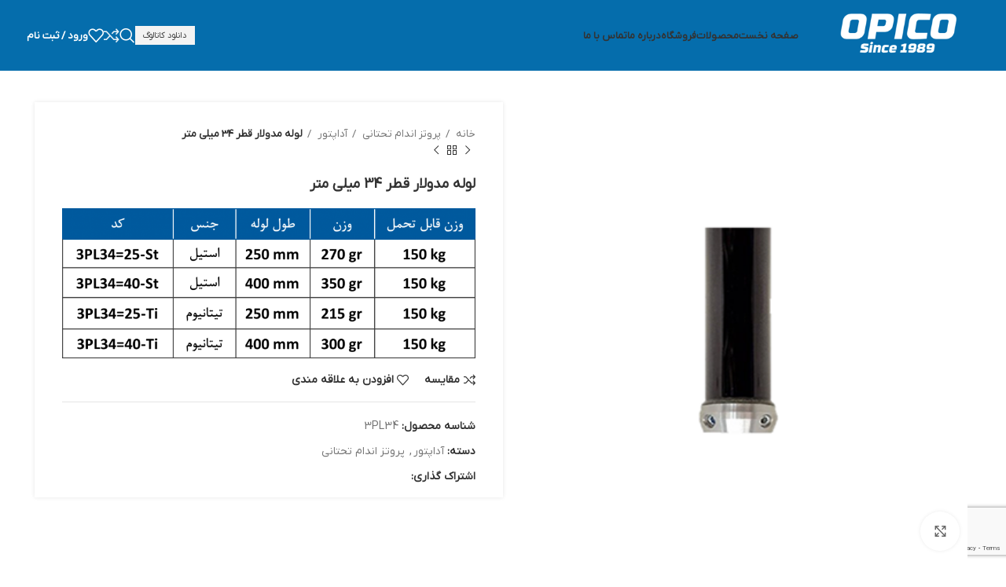

--- FILE ---
content_type: text/html; charset=UTF-8
request_url: https://kishopico.com/product/%D9%84%D9%88%D9%84%D9%87-%D9%85%D8%AF%D9%88%D9%84%D8%A7%D8%B1-%D9%82%D8%B7%D8%B1-34-%D9%85%DB%8C%D9%84%DB%8C-%D9%85%D8%AA%D8%B1/
body_size: 30467
content:
<!DOCTYPE html><html dir="rtl" lang="fa-IR"><head><meta charset="UTF-8"><link rel="profile" href="https://gmpg.org/xfn/11"><link rel="pingback" href="https://kishopico.com/xmlrpc.php"><title>لوله مدولار قطر 34 میلی متر &#8211; کیش طب آریا</title><meta name='robots' content='max-image-preview:large' /><style>img:is([sizes="auto" i],[sizes^="auto," i]){contain-intrinsic-size:3000px 1500px}</style><link rel="alternate" type="application/rss+xml" title="کیش طب آریا &raquo; خوراک" href="https://kishopico.com/feed/" /><link rel="alternate" type="application/rss+xml" title="کیش طب آریا &raquo; خوراک دیدگاه‌ها" href="https://kishopico.com/comments/feed/" /><link rel="alternate" type="application/rss+xml" title="کیش طب آریا &raquo; لوله مدولار قطر 34 میلی متر خوراک دیدگاه‌ها" href="https://kishopico.com/product/%d9%84%d9%88%d9%84%d9%87-%d9%85%d8%af%d9%88%d9%84%d8%a7%d8%b1-%d9%82%d8%b7%d8%b1-34-%d9%85%db%8c%d9%84%db%8c-%d9%85%d8%aa%d8%b1/feed/" /><link data-optimized="1" rel='stylesheet' id='wp-block-library-rtl-css' href='https://kishopico.com/wp-content/litespeed/css/a83c5229e279aecf43b5bd8ca2af1378.css?ver=f1378' type='text/css' media='all' /><style id='safe-svg-svg-icon-style-inline-css' type='text/css'>.safe-svg-cover{text-align:center}.safe-svg-cover .safe-svg-inside{display:inline-block;max-width:100%}.safe-svg-cover svg{height:100%;max-height:100%;max-width:100%;width:100%}</style><style id='classic-theme-styles-inline-css' type='text/css'>/*! This file is auto-generated */
.wp-block-button__link{color:#fff;background-color:#32373c;border-radius:9999px;box-shadow:none;text-decoration:none;padding:calc(.667em + 2px) calc(1.333em + 2px);font-size:1.125em}.wp-block-file__button{background:#32373c;color:#fff;text-decoration:none}</style><style id='global-styles-inline-css' type='text/css'>:root{--wp--preset--aspect-ratio--square:1;--wp--preset--aspect-ratio--4-3:4/3;--wp--preset--aspect-ratio--3-4:3/4;--wp--preset--aspect-ratio--3-2:3/2;--wp--preset--aspect-ratio--2-3:2/3;--wp--preset--aspect-ratio--16-9:16/9;--wp--preset--aspect-ratio--9-16:9/16;--wp--preset--color--black:#000000;--wp--preset--color--cyan-bluish-gray:#abb8c3;--wp--preset--color--white:#ffffff;--wp--preset--color--pale-pink:#f78da7;--wp--preset--color--vivid-red:#cf2e2e;--wp--preset--color--luminous-vivid-orange:#ff6900;--wp--preset--color--luminous-vivid-amber:#fcb900;--wp--preset--color--light-green-cyan:#7bdcb5;--wp--preset--color--vivid-green-cyan:#00d084;--wp--preset--color--pale-cyan-blue:#8ed1fc;--wp--preset--color--vivid-cyan-blue:#0693e3;--wp--preset--color--vivid-purple:#9b51e0;--wp--preset--gradient--vivid-cyan-blue-to-vivid-purple:linear-gradient(135deg,rgba(6,147,227,1) 0%,rgb(155,81,224) 100%);--wp--preset--gradient--light-green-cyan-to-vivid-green-cyan:linear-gradient(135deg,rgb(122,220,180) 0%,rgb(0,208,130) 100%);--wp--preset--gradient--luminous-vivid-amber-to-luminous-vivid-orange:linear-gradient(135deg,rgba(252,185,0,1) 0%,rgba(255,105,0,1) 100%);--wp--preset--gradient--luminous-vivid-orange-to-vivid-red:linear-gradient(135deg,rgba(255,105,0,1) 0%,rgb(207,46,46) 100%);--wp--preset--gradient--very-light-gray-to-cyan-bluish-gray:linear-gradient(135deg,rgb(238,238,238) 0%,rgb(169,184,195) 100%);--wp--preset--gradient--cool-to-warm-spectrum:linear-gradient(135deg,rgb(74,234,220) 0%,rgb(151,120,209) 20%,rgb(207,42,186) 40%,rgb(238,44,130) 60%,rgb(251,105,98) 80%,rgb(254,248,76) 100%);--wp--preset--gradient--blush-light-purple:linear-gradient(135deg,rgb(255,206,236) 0%,rgb(152,150,240) 100%);--wp--preset--gradient--blush-bordeaux:linear-gradient(135deg,rgb(254,205,165) 0%,rgb(254,45,45) 50%,rgb(107,0,62) 100%);--wp--preset--gradient--luminous-dusk:linear-gradient(135deg,rgb(255,203,112) 0%,rgb(199,81,192) 50%,rgb(65,88,208) 100%);--wp--preset--gradient--pale-ocean:linear-gradient(135deg,rgb(255,245,203) 0%,rgb(182,227,212) 50%,rgb(51,167,181) 100%);--wp--preset--gradient--electric-grass:linear-gradient(135deg,rgb(202,248,128) 0%,rgb(113,206,126) 100%);--wp--preset--gradient--midnight:linear-gradient(135deg,rgb(2,3,129) 0%,rgb(40,116,252) 100%);--wp--preset--font-size--small:13px;--wp--preset--font-size--medium:20px;--wp--preset--font-size--large:36px;--wp--preset--font-size--x-large:42px;--wp--preset--font-family--inter:"Inter", sans-serif;--wp--preset--font-family--cardo:Cardo;--wp--preset--spacing--20:0.44rem;--wp--preset--spacing--30:0.67rem;--wp--preset--spacing--40:1rem;--wp--preset--spacing--50:1.5rem;--wp--preset--spacing--60:2.25rem;--wp--preset--spacing--70:3.38rem;--wp--preset--spacing--80:5.06rem;--wp--preset--shadow--natural:6px 6px 9px rgba(0, 0, 0, 0.2);--wp--preset--shadow--deep:12px 12px 50px rgba(0, 0, 0, 0.4);--wp--preset--shadow--sharp:6px 6px 0px rgba(0, 0, 0, 0.2);--wp--preset--shadow--outlined:6px 6px 0px -3px rgba(255, 255, 255, 1), 6px 6px rgba(0, 0, 0, 1);--wp--preset--shadow--crisp:6px 6px 0px rgba(0, 0, 0, 1)}:where(.is-layout-flex){gap:.5em}:where(.is-layout-grid){gap:.5em}body .is-layout-flex{display:flex}.is-layout-flex{flex-wrap:wrap;align-items:center}.is-layout-flex>:is(*,div){margin:0}body .is-layout-grid{display:grid}.is-layout-grid>:is(*,div){margin:0}:where(.wp-block-columns.is-layout-flex){gap:2em}:where(.wp-block-columns.is-layout-grid){gap:2em}:where(.wp-block-post-template.is-layout-flex){gap:1.25em}:where(.wp-block-post-template.is-layout-grid){gap:1.25em}.has-black-color{color:var(--wp--preset--color--black)!important}.has-cyan-bluish-gray-color{color:var(--wp--preset--color--cyan-bluish-gray)!important}.has-white-color{color:var(--wp--preset--color--white)!important}.has-pale-pink-color{color:var(--wp--preset--color--pale-pink)!important}.has-vivid-red-color{color:var(--wp--preset--color--vivid-red)!important}.has-luminous-vivid-orange-color{color:var(--wp--preset--color--luminous-vivid-orange)!important}.has-luminous-vivid-amber-color{color:var(--wp--preset--color--luminous-vivid-amber)!important}.has-light-green-cyan-color{color:var(--wp--preset--color--light-green-cyan)!important}.has-vivid-green-cyan-color{color:var(--wp--preset--color--vivid-green-cyan)!important}.has-pale-cyan-blue-color{color:var(--wp--preset--color--pale-cyan-blue)!important}.has-vivid-cyan-blue-color{color:var(--wp--preset--color--vivid-cyan-blue)!important}.has-vivid-purple-color{color:var(--wp--preset--color--vivid-purple)!important}.has-black-background-color{background-color:var(--wp--preset--color--black)!important}.has-cyan-bluish-gray-background-color{background-color:var(--wp--preset--color--cyan-bluish-gray)!important}.has-white-background-color{background-color:var(--wp--preset--color--white)!important}.has-pale-pink-background-color{background-color:var(--wp--preset--color--pale-pink)!important}.has-vivid-red-background-color{background-color:var(--wp--preset--color--vivid-red)!important}.has-luminous-vivid-orange-background-color{background-color:var(--wp--preset--color--luminous-vivid-orange)!important}.has-luminous-vivid-amber-background-color{background-color:var(--wp--preset--color--luminous-vivid-amber)!important}.has-light-green-cyan-background-color{background-color:var(--wp--preset--color--light-green-cyan)!important}.has-vivid-green-cyan-background-color{background-color:var(--wp--preset--color--vivid-green-cyan)!important}.has-pale-cyan-blue-background-color{background-color:var(--wp--preset--color--pale-cyan-blue)!important}.has-vivid-cyan-blue-background-color{background-color:var(--wp--preset--color--vivid-cyan-blue)!important}.has-vivid-purple-background-color{background-color:var(--wp--preset--color--vivid-purple)!important}.has-black-border-color{border-color:var(--wp--preset--color--black)!important}.has-cyan-bluish-gray-border-color{border-color:var(--wp--preset--color--cyan-bluish-gray)!important}.has-white-border-color{border-color:var(--wp--preset--color--white)!important}.has-pale-pink-border-color{border-color:var(--wp--preset--color--pale-pink)!important}.has-vivid-red-border-color{border-color:var(--wp--preset--color--vivid-red)!important}.has-luminous-vivid-orange-border-color{border-color:var(--wp--preset--color--luminous-vivid-orange)!important}.has-luminous-vivid-amber-border-color{border-color:var(--wp--preset--color--luminous-vivid-amber)!important}.has-light-green-cyan-border-color{border-color:var(--wp--preset--color--light-green-cyan)!important}.has-vivid-green-cyan-border-color{border-color:var(--wp--preset--color--vivid-green-cyan)!important}.has-pale-cyan-blue-border-color{border-color:var(--wp--preset--color--pale-cyan-blue)!important}.has-vivid-cyan-blue-border-color{border-color:var(--wp--preset--color--vivid-cyan-blue)!important}.has-vivid-purple-border-color{border-color:var(--wp--preset--color--vivid-purple)!important}.has-vivid-cyan-blue-to-vivid-purple-gradient-background{background:var(--wp--preset--gradient--vivid-cyan-blue-to-vivid-purple)!important}.has-light-green-cyan-to-vivid-green-cyan-gradient-background{background:var(--wp--preset--gradient--light-green-cyan-to-vivid-green-cyan)!important}.has-luminous-vivid-amber-to-luminous-vivid-orange-gradient-background{background:var(--wp--preset--gradient--luminous-vivid-amber-to-luminous-vivid-orange)!important}.has-luminous-vivid-orange-to-vivid-red-gradient-background{background:var(--wp--preset--gradient--luminous-vivid-orange-to-vivid-red)!important}.has-very-light-gray-to-cyan-bluish-gray-gradient-background{background:var(--wp--preset--gradient--very-light-gray-to-cyan-bluish-gray)!important}.has-cool-to-warm-spectrum-gradient-background{background:var(--wp--preset--gradient--cool-to-warm-spectrum)!important}.has-blush-light-purple-gradient-background{background:var(--wp--preset--gradient--blush-light-purple)!important}.has-blush-bordeaux-gradient-background{background:var(--wp--preset--gradient--blush-bordeaux)!important}.has-luminous-dusk-gradient-background{background:var(--wp--preset--gradient--luminous-dusk)!important}.has-pale-ocean-gradient-background{background:var(--wp--preset--gradient--pale-ocean)!important}.has-electric-grass-gradient-background{background:var(--wp--preset--gradient--electric-grass)!important}.has-midnight-gradient-background{background:var(--wp--preset--gradient--midnight)!important}.has-small-font-size{font-size:var(--wp--preset--font-size--small)!important}.has-medium-font-size{font-size:var(--wp--preset--font-size--medium)!important}.has-large-font-size{font-size:var(--wp--preset--font-size--large)!important}.has-x-large-font-size{font-size:var(--wp--preset--font-size--x-large)!important}:where(.wp-block-post-template.is-layout-flex){gap:1.25em}:where(.wp-block-post-template.is-layout-grid){gap:1.25em}:where(.wp-block-columns.is-layout-flex){gap:2em}:where(.wp-block-columns.is-layout-grid){gap:2em}:root :where(.wp-block-pullquote){font-size:1.5em;line-height:1.6}</style><style id='woocommerce-inline-inline-css' type='text/css'>.woocommerce form .form-row .required{visibility:visible}</style><link data-optimized="1" rel='stylesheet' id='bootstrap-css' href='https://kishopico.com/wp-content/litespeed/css/7a9569c7a14ece3b6091c36f8c44993e.css?ver=4993e' type='text/css' media='all' /><link data-optimized="1" rel='stylesheet' id='woodmart-style-css' href='https://kishopico.com/wp-content/litespeed/css/11389be36fbfe2abb0f64b2765072e92.css?ver=72e92' type='text/css' media='all' /><link data-optimized="1" rel='stylesheet' id='child-style-css' href='https://kishopico.com/wp-content/litespeed/css/ce1a7ff472958cc9a008303ab1bbead3.css?ver=bead3' type='text/css' media='all' /><link data-optimized="1" rel='stylesheet' id='elementor-frontend-css' href='https://kishopico.com/wp-content/litespeed/css/fc3c00a60543662fab6a90f0a31ea95a.css?ver=ea95a' type='text/css' media='all' /><link data-optimized="1" rel='stylesheet' id='elementor-post-4376-css' href='https://kishopico.com/wp-content/litespeed/css/0f6ea994bd6712e07a36e878fe2c6da6.css?ver=c6da6' type='text/css' media='all' /><link data-optimized="1" rel='stylesheet' id='wd-widget-recent-post-comments-css' href='https://kishopico.com/wp-content/litespeed/css/f6bc5b2e2307fe26e2dde1b438e0dac8.css?ver=0dac8' type='text/css' media='all' /><link data-optimized="1" rel='stylesheet' id='wd-widget-wd-recent-posts-css' href='https://kishopico.com/wp-content/litespeed/css/8a90f7af4bd42ef15debf6cf7213c7ce.css?ver=3c7ce' type='text/css' media='all' /><link data-optimized="1" rel='stylesheet' id='wd-widget-nav-css' href='https://kishopico.com/wp-content/litespeed/css/d1c94308ec9a357d05452d68765c2aec.css?ver=c2aec' type='text/css' media='all' /><link data-optimized="1" rel='stylesheet' id='wd-widget-wd-layered-nav-css' href='https://kishopico.com/wp-content/litespeed/css/6d278a949a204c124c1e0922ae747d9e.css?ver=47d9e' type='text/css' media='all' /><link data-optimized="1" rel='stylesheet' id='wd-woo-mod-swatches-base-css' href='https://kishopico.com/wp-content/litespeed/css/36a45b4324d6b615e58d162e105e2853.css?ver=e2853' type='text/css' media='all' /><link data-optimized="1" rel='stylesheet' id='wd-woo-mod-swatches-filter-css' href='https://kishopico.com/wp-content/litespeed/css/4295c27d84ee05544bd0d901ae802e7b.css?ver=02e7b' type='text/css' media='all' /><link data-optimized="1" rel='stylesheet' id='wd-widget-layered-nav-stock-status-css' href='https://kishopico.com/wp-content/litespeed/css/5455f1b54612f4edb3f9936768f922f0.css?ver=922f0' type='text/css' media='all' /><link data-optimized="1" rel='stylesheet' id='wd-widget-product-list-css' href='https://kishopico.com/wp-content/litespeed/css/3de84370e730c36c2e359ec2678532bd.css?ver=532bd' type='text/css' media='all' /><link data-optimized="1" rel='stylesheet' id='wd-widget-slider-price-filter-css' href='https://kishopico.com/wp-content/litespeed/css/db61398712d2c8e1727baead96868204.css?ver=68204' type='text/css' media='all' /><link data-optimized="1" rel='stylesheet' id='wd-wp-gutenberg-css' href='https://kishopico.com/wp-content/litespeed/css/0c752365a465563f774c9ebc835defd8.css?ver=defd8' type='text/css' media='all' /><link data-optimized="1" rel='stylesheet' id='wd-wpcf7-css' href='https://kishopico.com/wp-content/litespeed/css/0b17d4f235ec71e172f2603cf6b885b2.css?ver=885b2' type='text/css' media='all' /><link data-optimized="1" rel='stylesheet' id='wd-elementor-base-css' href='https://kishopico.com/wp-content/litespeed/css/23d8958500fa675746dfec9f306112cf.css?ver=112cf' type='text/css' media='all' /><link data-optimized="1" rel='stylesheet' id='wd-elementor-pro-base-css' href='https://kishopico.com/wp-content/litespeed/css/f0f68b97f1c217481eb2e0f6d83bfeec.css?ver=bfeec' type='text/css' media='all' /><link data-optimized="1" rel='stylesheet' id='wd-woocommerce-base-css' href='https://kishopico.com/wp-content/litespeed/css/8b6cbcfdd27657f445a1cabd99848795.css?ver=48795' type='text/css' media='all' /><link data-optimized="1" rel='stylesheet' id='wd-mod-star-rating-css' href='https://kishopico.com/wp-content/litespeed/css/82a792fdc3f938fa93639b827e8c4a14.css?ver=c4a14' type='text/css' media='all' /><link data-optimized="1" rel='stylesheet' id='wd-woo-el-track-order-css' href='https://kishopico.com/wp-content/litespeed/css/1d17b49f24e1f928d5b24b01737be138.css?ver=be138' type='text/css' media='all' /><link data-optimized="1" rel='stylesheet' id='wd-woocommerce-block-notices-css' href='https://kishopico.com/wp-content/litespeed/css/a7da3abda3a5e36b83c3434611a77e87.css?ver=77e87' type='text/css' media='all' /><link data-optimized="1" rel='stylesheet' id='wd-woo-gutenberg-css' href='https://kishopico.com/wp-content/litespeed/css/f894e1a6772cf4927b1b088fbe88b7d8.css?ver=8b7d8' type='text/css' media='all' /><link data-optimized="1" rel='stylesheet' id='wd-woo-mod-quantity-css' href='https://kishopico.com/wp-content/litespeed/css/d3fa69e15a471db0f2560ede63b7d0b8.css?ver=7d0b8' type='text/css' media='all' /><link data-optimized="1" rel='stylesheet' id='wd-woo-single-prod-el-base-css' href='https://kishopico.com/wp-content/litespeed/css/de26ddc8f626be561a4c632e9b421a66.css?ver=21a66' type='text/css' media='all' /><link data-optimized="1" rel='stylesheet' id='wd-woo-mod-stock-status-css' href='https://kishopico.com/wp-content/litespeed/css/f7997ee880a8426d1e8816944fbec3a0.css?ver=ec3a0' type='text/css' media='all' /><link data-optimized="1" rel='stylesheet' id='wd-woo-mod-shop-attributes-css' href='https://kishopico.com/wp-content/litespeed/css/a51f7a0bec3febef1d97a93471082414.css?ver=82414' type='text/css' media='all' /><link data-optimized="1" rel='stylesheet' id='wd-header-base-css' href='https://kishopico.com/wp-content/litespeed/css/0304d3775bd915a7ae9ec33b032feae8.css?ver=feae8' type='text/css' media='all' /><link data-optimized="1" rel='stylesheet' id='wd-mod-tools-css' href='https://kishopico.com/wp-content/litespeed/css/afcd6c140a4e69c3d6aaed02e987e1d4.css?ver=7e1d4' type='text/css' media='all' /><link data-optimized="1" rel='stylesheet' id='wd-header-elements-base-css' href='https://kishopico.com/wp-content/litespeed/css/abef01ff63b61f16893ad55f051edbf1.css?ver=edbf1' type='text/css' media='all' /><link data-optimized="1" rel='stylesheet' id='wd-header-search-css' href='https://kishopico.com/wp-content/litespeed/css/9a4a375cc146420127f94d98b02339f1.css?ver=339f1' type='text/css' media='all' /><link data-optimized="1" rel='stylesheet' id='wd-header-my-account-dropdown-css' href='https://kishopico.com/wp-content/litespeed/css/0d93ee90642f350a09998c25d764456b.css?ver=4456b' type='text/css' media='all' /><link data-optimized="1" rel='stylesheet' id='wd-woo-mod-login-form-css' href='https://kishopico.com/wp-content/litespeed/css/a50312ef1038e8a76b5202c0fc976ff4.css?ver=76ff4' type='text/css' media='all' /><link data-optimized="1" rel='stylesheet' id='wd-header-my-account-css' href='https://kishopico.com/wp-content/litespeed/css/e96fe80118d25d90c74c7efa8863b354.css?ver=3b354' type='text/css' media='all' /><link data-optimized="1" rel='stylesheet' id='wd-header-mobile-nav-dropdown-css' href='https://kishopico.com/wp-content/litespeed/css/5d18ea7f6db3b326cc3ae46116602241.css?ver=02241' type='text/css' media='all' /><link data-optimized="1" rel='stylesheet' id='wd-header-cart-side-css' href='https://kishopico.com/wp-content/litespeed/css/e0021f2fc39c986c43e2ff439324eebd.css?ver=4eebd' type='text/css' media='all' /><link data-optimized="1" rel='stylesheet' id='wd-header-cart-css' href='https://kishopico.com/wp-content/litespeed/css/2c9dc0c6228a70d49b7bd8668aa92956.css?ver=92956' type='text/css' media='all' /><link data-optimized="1" rel='stylesheet' id='wd-widget-shopping-cart-css' href='https://kishopico.com/wp-content/litespeed/css/fe1d2c917b3cc4fb09263fa7a7b3015b.css?ver=3015b' type='text/css' media='all' /><link data-optimized="1" rel='stylesheet' id='wd-page-title-css' href='https://kishopico.com/wp-content/litespeed/css/880e6d831c24e14e2cadfe7167b7fcad.css?ver=7fcad' type='text/css' media='all' /><link data-optimized="1" rel='stylesheet' id='wd-woo-single-prod-predefined-css' href='https://kishopico.com/wp-content/litespeed/css/4f435b142f060fec7650ad7f73a0e355.css?ver=0e355' type='text/css' media='all' /><link data-optimized="1" rel='stylesheet' id='wd-woo-single-prod-and-quick-view-predefined-css' href='https://kishopico.com/wp-content/litespeed/css/59f2e63843ba23bb6fc2aaf195e48ee1.css?ver=48ee1' type='text/css' media='all' /><link data-optimized="1" rel='stylesheet' id='wd-woo-single-prod-el-tabs-predefined-css' href='https://kishopico.com/wp-content/litespeed/css/41addb7c219cf7caf966bf208f47e1d2.css?ver=7e1d2' type='text/css' media='all' /><link data-optimized="1" rel='stylesheet' id='wd-woo-single-prod-opt-base-css' href='https://kishopico.com/wp-content/litespeed/css/e8e2b0412deb5cae1edf977799794e49.css?ver=94e49' type='text/css' media='all' /><link data-optimized="1" rel='stylesheet' id='wd-woo-single-prod-el-gallery-css' href='https://kishopico.com/wp-content/litespeed/css/1db61856023f14be9b6e37b010e1bc90.css?ver=1bc90' type='text/css' media='all' /><link data-optimized="1" rel='stylesheet' id='wd-woo-single-prod-el-gallery-opt-thumb-left-desktop-css' href='https://kishopico.com/wp-content/litespeed/css/4ca72237a2ec9396aed4ec70ff140e07.css?ver=40e07' type='text/css' media='all' /><link data-optimized="1" rel='stylesheet' id='wd-swiper-css' href='https://kishopico.com/wp-content/litespeed/css/07648cc906be1eaea17e5126ea357c3c.css?ver=57c3c' type='text/css' media='all' /><link data-optimized="1" rel='stylesheet' id='wd-swiper-arrows-css' href='https://kishopico.com/wp-content/litespeed/css/3a4706a13449194fa9804d2fa18386b1.css?ver=386b1' type='text/css' media='all' /><link data-optimized="1" rel='stylesheet' id='wd-photoswipe-css' href='https://kishopico.com/wp-content/litespeed/css/5dc0d26a5ec458c17a57ec186ffcc800.css?ver=cc800' type='text/css' media='all' /><link data-optimized="1" rel='stylesheet' id='wd-woo-single-prod-el-navigation-css' href='https://kishopico.com/wp-content/litespeed/css/b1c438fd33e467ace838ec33e6f7f400.css?ver=7f400' type='text/css' media='all' /><link data-optimized="1" rel='stylesheet' id='wd-social-icons-css' href='https://kishopico.com/wp-content/litespeed/css/590a83e5e69124250a2f36de5104d65c.css?ver=4d65c' type='text/css' media='all' /><link data-optimized="1" rel='stylesheet' id='wd-tabs-css' href='https://kishopico.com/wp-content/litespeed/css/a98bc200dfd78505d759b4c09a4f5b7b.css?ver=f5b7b' type='text/css' media='all' /><link data-optimized="1" rel='stylesheet' id='wd-woo-single-prod-el-tabs-opt-layout-tabs-css' href='https://kishopico.com/wp-content/litespeed/css/8db2e0f485195968b310b89499b4784e.css?ver=4784e' type='text/css' media='all' /><link data-optimized="1" rel='stylesheet' id='wd-accordion-css' href='https://kishopico.com/wp-content/litespeed/css/9697226a3b4ec393c717a5d5d42cc2a7.css?ver=cc2a7' type='text/css' media='all' /><link data-optimized="1" rel='stylesheet' id='wd-woo-single-prod-el-reviews-css' href='https://kishopico.com/wp-content/litespeed/css/4e86faf256816c1b6d9cc4359804aaca.css?ver=4aaca' type='text/css' media='all' /><link data-optimized="1" rel='stylesheet' id='wd-woo-single-prod-el-reviews-style-1-css' href='https://kishopico.com/wp-content/litespeed/css/9f3c90d7bd1df2e3889ed4ee786b6713.css?ver=b6713' type='text/css' media='all' /><link data-optimized="1" rel='stylesheet' id='wd-mod-comments-css' href='https://kishopico.com/wp-content/litespeed/css/f5867a1d1e56506a396c7c68df945649.css?ver=45649' type='text/css' media='all' /><link data-optimized="1" rel='stylesheet' id='wd-product-loop-css' href='https://kishopico.com/wp-content/litespeed/css/b230562078207bc1739bdc2460ad46fe.css?ver=d46fe' type='text/css' media='all' /><link data-optimized="1" rel='stylesheet' id='wd-product-loop-alt-css' href='https://kishopico.com/wp-content/litespeed/css/766583aca84d4724035341efe1cffa7a.css?ver=ffa7a' type='text/css' media='all' /><link data-optimized="1" rel='stylesheet' id='wd-bordered-product-css' href='https://kishopico.com/wp-content/litespeed/css/d13caa59994891b2dea111d7bbb37606.css?ver=37606' type='text/css' media='all' /><link data-optimized="1" rel='stylesheet' id='wd-mfp-popup-css' href='https://kishopico.com/wp-content/litespeed/css/c4fc8767a87a9535e3da9537e8f23999.css?ver=23999' type='text/css' media='all' /><link data-optimized="1" rel='stylesheet' id='wd-swiper-pagin-css' href='https://kishopico.com/wp-content/litespeed/css/ebc0adeb7179ee36746920ee69b8a7da.css?ver=8a7da' type='text/css' media='all' /><link data-optimized="1" rel='stylesheet' id='wd-widget-collapse-css' href='https://kishopico.com/wp-content/litespeed/css/6734591656ce0062f52a70b598c261a1.css?ver=261a1' type='text/css' media='all' /><link data-optimized="1" rel='stylesheet' id='wd-footer-base-css' href='https://kishopico.com/wp-content/litespeed/css/7f425f7bd2401e5d32febde4b6eaf2b3.css?ver=af2b3' type='text/css' media='all' /><link data-optimized="1" rel='stylesheet' id='wd-scroll-top-css' href='https://kishopico.com/wp-content/litespeed/css/a8fedafd9db563eb5cb646b5cedd564e.css?ver=d564e' type='text/css' media='all' /><link data-optimized="1" rel='stylesheet' id='wd-wd-search-results-css' href='https://kishopico.com/wp-content/litespeed/css/9e24270a2a3ea6347d4617dac63a26db.css?ver=a26db' type='text/css' media='all' /><link data-optimized="1" rel='stylesheet' id='wd-wd-search-form-css' href='https://kishopico.com/wp-content/litespeed/css/4cb48d62daacf11f60165f17890ba248.css?ver=ba248' type='text/css' media='all' /><link data-optimized="1" rel='stylesheet' id='wd-header-search-fullscreen-css' href='https://kishopico.com/wp-content/litespeed/css/a8fb8d171ab6383dea62cdc24e6f6b9e.css?ver=f6b9e' type='text/css' media='all' /><link data-optimized="1" rel='stylesheet' id='wd-header-search-fullscreen-1-css' href='https://kishopico.com/wp-content/litespeed/css/2430c1e3084a7d6405b5593f1236b1ca.css?ver=6b1ca' type='text/css' media='all' /><link data-optimized="1" rel='stylesheet' id='wd-bottom-toolbar-css' href='https://kishopico.com/wp-content/litespeed/css/4f622198ec95dd6f15b22ee404195b0f.css?ver=95b0f' type='text/css' media='all' /><link data-optimized="1" rel='stylesheet' id='xts-style-header_795514-css' href='https://kishopico.com/wp-content/litespeed/css/1d66a18e855f29bb8d1cfa7529694b82.css?ver=94b82' type='text/css' media='all' /><link data-optimized="1" rel='stylesheet' id='xts-style-theme_settings_default-css' href='https://kishopico.com/wp-content/litespeed/css/efe048dba8d97e8e07fe5a2f7e662983.css?ver=62983' type='text/css' media='all' /><link rel="preconnect" href="https://fonts.gstatic.com/" crossorigin><script type="text/javascript" src="https://kishopico.com/wp-includes/js/jquery/jquery.min.js" id="jquery-core-js"></script> <script data-optimized="1" type="text/javascript" src="https://kishopico.com/wp-content/litespeed/js/d573b0f702748ec2879068c2fa43ec95.js?ver=3ec95" id="jquery-migrate-js"></script> <script data-optimized="1" type="text/javascript" src="https://kishopico.com/wp-content/litespeed/js/96c961ff3e3e7271f1f91720bb77a16c.js?ver=7a16c" id="jquery-blockui-js" defer="defer" data-wp-strategy="defer"></script> <script data-optimized="1" type="text/javascript" id="wc-add-to-cart-js-extra">var wc_add_to_cart_params={"ajax_url":"\/wp-admin\/admin-ajax.php","wc_ajax_url":"\/?wc-ajax=%%endpoint%%","i18n_view_cart":"\u0645\u0634\u0627\u0647\u062f\u0647 \u0633\u0628\u062f \u062e\u0631\u06cc\u062f","cart_url":"https:\/\/kishopico.com","is_cart":"","cart_redirect_after_add":"no"}</script> <script data-optimized="1" type="text/javascript" src="https://kishopico.com/wp-content/litespeed/js/c9a81304cb3786786ecee3ca2d0ef55c.js?ver=ef55c" id="wc-add-to-cart-js" defer="defer" data-wp-strategy="defer"></script> <script data-optimized="1" type="text/javascript" src="https://kishopico.com/wp-content/litespeed/js/c213002b2f08ea075d324b9448496aa8.js?ver=96aa8" id="zoom-js" defer="defer" data-wp-strategy="defer"></script> <script data-optimized="1" type="text/javascript" id="wc-single-product-js-extra">var wc_single_product_params={"i18n_required_rating_text":"\u0644\u0637\u0641\u0627 \u06cc\u06a9 \u0627\u0645\u062a\u06cc\u0627\u0632 \u0631\u0627 \u0627\u0646\u062a\u062e\u0627\u0628 \u06a9\u0646\u06cc\u062f","i18n_product_gallery_trigger_text":"View full-screen image gallery","review_rating_required":"yes","flexslider":{"rtl":!0,"animation":"slide","smoothHeight":!0,"directionNav":!1,"controlNav":"thumbnails","slideshow":!1,"animationSpeed":500,"animationLoop":!1,"allowOneSlide":!1},"zoom_enabled":"","zoom_options":[],"photoswipe_enabled":"","photoswipe_options":{"shareEl":!1,"closeOnScroll":!1,"history":!1,"hideAnimationDuration":0,"showAnimationDuration":0},"flexslider_enabled":""}</script> <script data-optimized="1" type="text/javascript" src="https://kishopico.com/wp-content/litespeed/js/ea16ed8cc05cf4394e5a96a6a645bb24.js?ver=5bb24" id="wc-single-product-js" defer="defer" data-wp-strategy="defer"></script> <script data-optimized="1" type="text/javascript" src="https://kishopico.com/wp-content/litespeed/js/47206e5e8df275b7a0ec0edc1034b442.js?ver=4b442" id="js-cookie-js" defer="defer" data-wp-strategy="defer"></script> <script data-optimized="1" type="text/javascript" id="woocommerce-js-extra">var woocommerce_params={"ajax_url":"\/wp-admin\/admin-ajax.php","wc_ajax_url":"\/?wc-ajax=%%endpoint%%"}</script> <script data-optimized="1" type="text/javascript" src="https://kishopico.com/wp-content/litespeed/js/68a7b87727a119377dcef20a48bed951.js?ver=ed951" id="woocommerce-js" defer="defer" data-wp-strategy="defer"></script> <script data-optimized="1" type="text/javascript" src="https://kishopico.com/wp-content/litespeed/js/02d039a36b8f7dc744b05ad035976ac9.js?ver=76ac9" id="wd-device-library-js"></script> <script data-optimized="1" type="text/javascript" src="https://kishopico.com/wp-content/litespeed/js/27902519a14bbf185fe141114c7278a9.js?ver=278a9" id="wd-scrollbar-js"></script> <link rel="https://api.w.org/" href="https://kishopico.com/wp-json/" /><link rel="alternate" title="JSON" type="application/json" href="https://kishopico.com/wp-json/wp/v2/product/1384" /><link rel="EditURI" type="application/rsd+xml" title="RSD" href="https://kishopico.com/xmlrpc.php?rsd" /><link data-optimized="1" rel="stylesheet" href="https://kishopico.com/wp-content/litespeed/css/a2ae4859f25d4d49c375d9244138466e.css?ver=8466e" type="text/css" media="screen" /><meta name="generator" content="WordPress 6.7.4" /><meta name="generator" content="WooCommerce 9.5.3" /><link rel="canonical" href="https://kishopico.com/product/%d9%84%d9%88%d9%84%d9%87-%d9%85%d8%af%d9%88%d9%84%d8%a7%d8%b1-%d9%82%d8%b7%d8%b1-34-%d9%85%db%8c%d9%84%db%8c-%d9%85%d8%aa%d8%b1/" /><link rel='shortlink' href='https://kishopico.com/?p=1384' /><link rel="alternate" title="oEmbed (JSON)" type="application/json+oembed" href="https://kishopico.com/wp-json/oembed/1.0/embed?url=https%3A%2F%2Fkishopico.com%2Fproduct%2F%25d9%2584%25d9%2588%25d9%2584%25d9%2587-%25d9%2585%25d8%25af%25d9%2588%25d9%2584%25d8%25a7%25d8%25b1-%25d9%2582%25d8%25b7%25d8%25b1-34-%25d9%2585%25db%258c%25d9%2584%25db%258c-%25d9%2585%25d8%25aa%25d8%25b1%2F" /><link rel="alternate" title="oEmbed (XML)" type="text/xml+oembed" href="https://kishopico.com/wp-json/oembed/1.0/embed?url=https%3A%2F%2Fkishopico.com%2Fproduct%2F%25d9%2584%25d9%2588%25d9%2584%25d9%2587-%25d9%2585%25d8%25af%25d9%2588%25d9%2584%25d8%25a7%25d8%25b1-%25d9%2582%25d8%25b7%25d8%25b1-34-%25d9%2585%25db%258c%25d9%2584%25db%258c-%25d9%2585%25d8%25aa%25d8%25b1%2F&#038;format=xml" /><meta name="viewport" content="width=device-width, initial-scale=1.0, maximum-scale=1.0, user-scalable=no">
<noscript><style>.woocommerce-product-gallery{ opacity: 1 !important; }</style></noscript><meta name="generator" content="Elementor 3.26.3; features: e_font_icon_svg, additional_custom_breakpoints, e_element_cache; settings: css_print_method-external, google_font-enabled, font_display-swap"><style type="text/css">.recentcomments a{display:inline!important;padding:0!important;margin:0!important}</style><style>.e-con.e-parent:nth-of-type(n+4):not(.e-lazyloaded):not(.e-no-lazyload),.e-con.e-parent:nth-of-type(n+4):not(.e-lazyloaded):not(.e-no-lazyload) *{background-image:none!important}@media screen and (max-height:1024px){.e-con.e-parent:nth-of-type(n+3):not(.e-lazyloaded):not(.e-no-lazyload),.e-con.e-parent:nth-of-type(n+3):not(.e-lazyloaded):not(.e-no-lazyload) *{background-image:none!important}}@media screen and (max-height:640px){.e-con.e-parent:nth-of-type(n+2):not(.e-lazyloaded):not(.e-no-lazyload),.e-con.e-parent:nth-of-type(n+2):not(.e-lazyloaded):not(.e-no-lazyload) *{background-image:none!important}}</style><style class='wp-fonts-local' type='text/css'>@font-face{font-family:Inter;font-style:normal;font-weight:300 900;font-display:fallback;src:url(https://kishopico.com/wp-content/plugins/woocommerce/assets/fonts/Inter-VariableFont_slnt,wght.woff2) format('woff2');font-stretch:normal}@font-face{font-family:Cardo;font-style:normal;font-weight:400;font-display:fallback;src:url(https://kishopico.com/wp-content/plugins/woocommerce/assets/fonts/cardo_normal_400.woff2) format('woff2')}</style><link rel="icon" href="https://kishopico.com/wp-content/uploads/2024/12/cropped-OPICO-Site-Logo-32x32.png" sizes="32x32" /><link rel="icon" href="https://kishopico.com/wp-content/uploads/2024/12/cropped-OPICO-Site-Logo-192x192.png" sizes="192x192" /><link rel="apple-touch-icon" href="https://kishopico.com/wp-content/uploads/2024/12/cropped-OPICO-Site-Logo-180x180.png" /><meta name="msapplication-TileImage" content="https://kishopico.com/wp-content/uploads/2024/12/cropped-OPICO-Site-Logo-270x270.png" /><style type="text/css" id="wp-custom-css">.whb-color-light:not(.whb-with-bg),.page-title-default{background-color:#056DAC!important}.wd-tools-icon::before{content:"\f128";font-family:"woodmart-font";font-size:20px}.wd-slide-bg{background-size:contain!important;background-position:top center!important;background-color:#fff0!important}</style><style></style></head><body class="rtl product-template-default single single-product postid-1384 theme-woodmart woocommerce woocommerce-page woocommerce-no-js wrapper-full-width  woodmart-product-design-default catalog-mode-on categories-accordion-on woodmart-archive-shop woodmart-ajax-shop-on offcanvas-sidebar-mobile offcanvas-sidebar-tablet sticky-toolbar-on elementor-default elementor-kit-4376"> <script data-optimized="1" type="text/javascript" id="wd-flicker-fix"></script> <div class="website-wrapper"><header class="whb-header whb-header_795514 whb-sticky-shadow whb-scroll-stick whb-sticky-real whb-hide-on-scroll"><div class="whb-main-header"><div class="whb-row whb-general-header whb-sticky-row whb-without-bg whb-without-border whb-color-light whb-flex-flex-middle"><div class="container"><div class="whb-flex-row whb-general-header-inner"><div class="whb-column whb-col-left whb-visible-lg"><div class="site-logo">
<a href="https://kishopico.com/" class="wd-logo wd-main-logo" rel="home" aria-label="لوگوی وب سایت">
<img width="300" height="95" src="https://kishopico.com/wp-content/uploads/2024/10/OPICO-logo.png" class="attachment-full size-full" alt="" style="max-width:210px;" decoding="async" srcset="https://kishopico.com/wp-content/uploads/2024/10/OPICO-logo.png 300w, https://kishopico.com/wp-content/uploads/2024/10/OPICO-logo-150x48.png 150w" sizes="(max-width: 300px) 100vw, 300px" />	</a></div><div class="whb-space-element " style="width:20px;"></div><div class="wd-header-nav wd-header-main-nav text-center wd-design-1" role="navigation" aria-label="منوی اصلی"><ul id="menu-main" class="menu wd-nav wd-nav-main wd-style-default wd-gap-s"><li id="menu-item-15778" class="menu-item menu-item-type-post_type menu-item-object-page menu-item-home menu-item-15778 item-level-0 menu-simple-dropdown wd-event-hover" ><a href="https://kishopico.com/" class="woodmart-nav-link"><span class="nav-link-text">صفحه نخست</span></a></li><li id="menu-item-15779" class="menu-item menu-item-type-custom menu-item-object-custom menu-item-has-children menu-item-15779 item-level-0 menu-simple-dropdown wd-event-hover" ><a href="#" class="woodmart-nav-link"><span class="nav-link-text">محصولات</span></a><div class="color-scheme-dark wd-design-default wd-dropdown-menu wd-dropdown"><div class="container"><ul class="wd-sub-menu color-scheme-dark"><li id="menu-item-15955" class="menu-item menu-item-type-custom menu-item-object-custom menu-item-has-children menu-item-15955 item-level-1 wd-event-hover" ><a href="#" class="woodmart-nav-link">پروتز</a><ul class="sub-sub-menu wd-dropdown"><li id="menu-item-15949" class="menu-item menu-item-type-taxonomy menu-item-object-product_cat current-product-ancestor current-menu-parent current-product-parent menu-item-has-children menu-item-15949 item-level-2 wd-event-hover" ><a href="https://kishopico.com/product-category/lower-limb-prosthesis/" class="woodmart-nav-link">پروتز اندام تحتانی</a><ul class="sub-sub-menu wd-dropdown"><li id="menu-item-15950" class="menu-item menu-item-type-taxonomy menu-item-object-product_cat menu-item-15950 item-level-3 wd-event-hover" ><a href="https://kishopico.com/product-category/lower-limb-prosthesis/knee-joint/" class="woodmart-nav-link">مفصل</a></li><li id="menu-item-15951" class="menu-item menu-item-type-taxonomy menu-item-object-product_cat current-product-ancestor current-menu-parent current-product-parent menu-item-15951 item-level-3 wd-event-hover" ><a href="https://kishopico.com/product-category/lower-limb-prosthesis/adapter/" class="woodmart-nav-link">آداپتور</a></li><li id="menu-item-15952" class="menu-item menu-item-type-taxonomy menu-item-object-product_cat menu-item-15952 item-level-3 wd-event-hover" ><a href="https://kishopico.com/product-category/lower-limb-prosthesis/feet/" class="woodmart-nav-link">پنجه</a></li><li id="menu-item-15953" class="menu-item menu-item-type-taxonomy menu-item-object-product_cat menu-item-15953 item-level-3 wd-event-hover" ><a href="https://kishopico.com/product-category/lower-limb-prosthesis/child/" class="woodmart-nav-link">کودکان</a></li><li id="menu-item-15954" class="menu-item menu-item-type-taxonomy menu-item-object-product_cat menu-item-15954 item-level-3 wd-event-hover" ><a href="https://kishopico.com/product-category/lower-limb-prosthesis/liner/" class="woodmart-nav-link">لاینر</a></li><li id="menu-item-16094" class="menu-item menu-item-type-custom menu-item-object-custom menu-item-16094 item-level-3 wd-event-hover" ><a href="https://kishopico.com/product-category/lower-limb-prosthesis/foam-cover/" class="woodmart-nav-link">فوم و کاور</a></li><li id="menu-item-16508" class="menu-item menu-item-type-taxonomy menu-item-object-product_cat menu-item-16508 item-level-3 wd-event-hover" ><a href="https://kishopico.com/product-category/lower-limb-prosthesis/locks/" class="woodmart-nav-link">قفل</a></li></ul></li><li id="menu-item-16007" class="menu-item menu-item-type-taxonomy menu-item-object-product_cat menu-item-16007 item-level-2 wd-event-hover" ><a href="https://kishopico.com/product-category/upper-limb-prosthesis/" class="woodmart-nav-link">پروتز اندام فوقانی</a></li></ul></li><li id="menu-item-15956" class="menu-item menu-item-type-custom menu-item-object-custom menu-item-has-children menu-item-15956 item-level-1 wd-event-hover" ><a href="#" class="woodmart-nav-link">ارتوز</a><ul class="sub-sub-menu wd-dropdown"><li id="menu-item-15957" class="menu-item menu-item-type-taxonomy menu-item-object-product_cat menu-item-15957 item-level-2 wd-event-hover" ><a href="https://kishopico.com/product-category/orthose/lower-limb-orthosis/" class="woodmart-nav-link">ارتوز اندام تحتانی</a></li><li id="menu-item-15958" class="menu-item menu-item-type-taxonomy menu-item-object-product_cat menu-item-15958 item-level-2 wd-event-hover" ><a href="https://kishopico.com/product-category/orthose/upper-limb-orthosis/" class="woodmart-nav-link">ارتوز اندام فوقانی</a></li><li id="menu-item-16008" class="menu-item menu-item-type-taxonomy menu-item-object-product_cat menu-item-16008 item-level-2 wd-event-hover" ><a href="https://kishopico.com/product-category/orthose/spine-orthosis/" class="woodmart-nav-link">ارتوز ستون فقرات</a></li></ul></li><li id="menu-item-15959" class="menu-item menu-item-type-taxonomy menu-item-object-product_cat menu-item-15959 item-level-1 wd-event-hover" ><a href="https://kishopico.com/product-category/raw-material/" class="woodmart-nav-link">مواد اولیه</a></li><li id="menu-item-15960" class="menu-item menu-item-type-taxonomy menu-item-object-product_cat menu-item-15960 item-level-1 wd-event-hover" ><a href="https://kishopico.com/product-category/machine-tools/" class="woodmart-nav-link">ابزار و ماشین آلات</a></li></ul></div></div></li><li id="menu-item-16053" class="menu-item menu-item-type-post_type menu-item-object-page current_page_parent menu-item-16053 item-level-0 menu-simple-dropdown wd-event-hover" ><a href="https://kishopico.com/shop/" class="woodmart-nav-link"><span class="nav-link-text">فروشگاه</span></a></li><li id="menu-item-265" class="menu-item menu-item-type-post_type menu-item-object-page menu-item-265 item-level-0 menu-simple-dropdown wd-event-hover" ><a href="https://kishopico.com/about/" class="woodmart-nav-link"><span class="nav-link-text">درباره ما</span></a></li><li id="menu-item-15817" class="menu-item menu-item-type-post_type menu-item-object-page menu-item-15817 item-level-0 menu-simple-dropdown wd-event-hover" ><a href="https://kishopico.com/contact/" class="woodmart-nav-link"><span class="nav-link-text">تماس با ما</span></a></li></ul></div></div><div class="whb-column whb-col-center whb-visible-lg whb-empty-column"></div><div class="whb-column whb-col-right whb-visible-lg"><div id="wd-697af378393f2" class=" whb-dcrkv991ks5aw20d6u6x wd-button-wrapper text-center"><a href="https://kishopico.com/wp-content/uploads/2024/12/OPICO-2025-Cat.pdf" title="" target="_blank" class="btn btn-style-default btn-style-rectangle btn-size-extra-small  btn-color-default">دانلود کاتالوگ</a></div><div class="wd-header-search wd-tools-element wd-design-1 wd-style-icon wd-display-full-screen whb-9x1ytaxq7aphtb3npidp" title="جستجو">
<a href="#" rel="nofollow" aria-label="جستجو">
<span class="wd-tools-icon">
</span><span class="wd-tools-text">
جستجو			</span></a></div><div class="wd-header-text set-cont-mb-s reset-last-child "><a href="https://kishopico.com/compare/" title="مقایسه محصولات">
<span class="wd-tools-icon">
</span></a></div><div class="wd-header-wishlist wd-tools-element wd-style-icon wd-design-2 whb-a22wdkiy3r40yw2paskq" title="لیست علاقمندی های من">
<a href="https://kishopico.com/wishlist-2/" title="محصولات علاقه مندی">
<span class="wd-tools-icon">
</span><span class="wd-tools-text">
علاقه مندی			</span></a></div><div class="wd-header-my-account wd-tools-element wd-event-hover wd-design-1 wd-account-style-text whb-frupepir77x6kezpn510">
<a href="https://kishopico.com" title="حساب کاربری من">
<span class="wd-tools-icon">
</span>
<span class="wd-tools-text">
ورود / ثبت نام			</span></a><div class="wd-dropdown wd-dropdown-register"><div class="login-dropdown-inner woocommerce">
<span class="wd-heading"><span class="title">ورود</span><a class="create-account-link" href="https://kishopico.com?action=register">ایجاد حساب کاربری</a></span><form method="post" class="login woocommerce-form woocommerce-form-login
" action="https://kishopico.com" 			><p class="woocommerce-FormRow woocommerce-FormRow--wide form-row form-row-wide form-row-username">
<label for="username">نام کاربری یا آدرس ایمیل&nbsp;<span class="required">*</span></label>
<input type="text" class="woocommerce-Input woocommerce-Input--text input-text" name="username" id="username" value="" /></p><p class="woocommerce-FormRow woocommerce-FormRow--wide form-row form-row-wide form-row-password">
<label for="password">رمز عبور&nbsp;<span class="required">*</span></label>
<input class="woocommerce-Input woocommerce-Input--text input-text" type="password" name="password" id="password" autocomplete="current-password" /></p><p class="form-row">
<input type="hidden" id="woocommerce-login-nonce" name="woocommerce-login-nonce" value="02a1fe6eb3" /><input type="hidden" name="_wp_http_referer" value="/product/%D9%84%D9%88%D9%84%D9%87-%D9%85%D8%AF%D9%88%D9%84%D8%A7%D8%B1-%D9%82%D8%B7%D8%B1-34-%D9%85%DB%8C%D9%84%DB%8C-%D9%85%D8%AA%D8%B1/" />										<button type="submit" class="button woocommerce-button woocommerce-form-login__submit" name="login" value="ورود">ورود</button></p><p class="login-form-footer">
<a href="https://kishopico.com/lost-password/" class="woocommerce-LostPassword lost_password">رمز عبور را فراموش کرده اید؟</a>
<label class="woocommerce-form__label woocommerce-form__label-for-checkbox woocommerce-form-login__rememberme">
<input class="woocommerce-form__input woocommerce-form__input-checkbox" name="rememberme" type="checkbox" value="forever" title="مرا به خاطر بسپار" aria-label="مرا به خاطر بسپار" /> <span>مرا به خاطر بسپار</span>
</label></p></form></div></div></div></div><div class="whb-column whb-mobile-left whb-hidden-lg"><div class="wd-tools-element wd-header-mobile-nav wd-style-text wd-design-1 whb-g1k0m1tib7raxrwkm1t3">
<a href="#" rel="nofollow" aria-label="باز کردن منوی موبایل">
<span class="wd-tools-icon">
</span><span class="wd-tools-text">منو</span></a></div></div><div class="whb-column whb-mobile-center whb-hidden-lg"><div class="site-logo">
<a href="https://kishopico.com/" class="wd-logo wd-main-logo" rel="home" aria-label="لوگوی وب سایت">
<img width="300" height="95" src="https://kishopico.com/wp-content/uploads/2024/10/OPICO-logo.png" class="attachment-full size-full" alt="" style="max-width:138px;" decoding="async" srcset="https://kishopico.com/wp-content/uploads/2024/10/OPICO-logo.png 300w, https://kishopico.com/wp-content/uploads/2024/10/OPICO-logo-150x48.png 150w" sizes="(max-width: 300px) 100vw, 300px" />	</a></div></div><div class="whb-column whb-mobile-right whb-hidden-lg"><div class="wd-header-cart wd-tools-element wd-design-5 cart-widget-opener whb-trk5sfmvib0ch1s1qbtc">
<a href="https://kishopico.com" title="سبد خرید">
<span class="wd-tools-icon wd-icon-alt">
<span class="wd-cart-number wd-tools-count">0 <span>محصول</span></span>
</span>
<span class="wd-tools-text">
<span class="wd-cart-subtotal"><span class="woocommerce-Price-amount amount"><bdi>0&nbsp;<span class="woocommerce-Price-currencySymbol">&#x062A;&#x0648;&#x0645;&#x0627;&#x0646;</span></bdi></span></span>
</span></a></div></div></div></div></div></div></header><div class="main-page-wrapper"><div class="container-fluid"><div class="row content-layout-wrapper align-items-start"><div class="site-content shop-content-area col-12 breadcrumbs-location-summary wd-builder-off" role="main"><div class="container"></div><div id="product-1384" class="single-product-page single-product-content product-design-default tabs-location-standard tabs-type-tabs meta-location-add_to_cart reviews-location-tabs product-summary-shadow product-no-bg product type-product post-1384 status-publish first instock product_cat-adapter product_cat-lower-limb-prosthesis has-post-thumbnail featured shipping-taxable product-type-variable"><div class="container"><div class="woocommerce-notices-wrapper"></div><div class="row product-image-summary-wrap"><div class="product-image-summary col-lg-12 col-12 col-md-12"><div class="row product-image-summary-inner"><div class="col-lg-6 col-12 col-md-6 product-images" ><div class="woocommerce-product-gallery woocommerce-product-gallery--with-images woocommerce-product-gallery--columns-4 images  thumbs-position-left wd-thumbs-wrap images image-action-zoom"><div class="wd-carousel-container wd-gallery-images"><div class="wd-carousel-inner"><figure class="woocommerce-product-gallery__wrapper wd-carousel wd-grid" style="--wd-col-lg:1;--wd-col-md:1;--wd-col-sm:1;"><div class="wd-carousel-wrap"><div class="wd-carousel-item"><figure data-thumb="https://kishopico.com/wp-content/uploads/2019/09/لوله-مدولار-قطر-34-میلی-متر-150x150.png" class="woocommerce-product-gallery__image"><a data-elementor-open-lightbox="no" href="https://kishopico.com/wp-content/uploads/2019/09/لوله-مدولار-قطر-34-میلی-متر.png"><img fetchpriority="high" width="400" height="400" src="https://kishopico.com/wp-content/uploads/2019/09/لوله-مدولار-قطر-34-میلی-متر.png" class="wp-post-image wp-post-image" alt="" title="لوله مدولار قطر 34 میلی متر" data-caption="" data-src="https://kishopico.com/wp-content/uploads/2019/09/لوله-مدولار-قطر-34-میلی-متر.png" data-large_image="https://kishopico.com/wp-content/uploads/2019/09/لوله-مدولار-قطر-34-میلی-متر.png" data-large_image_width="400" data-large_image_height="400" decoding="async" srcset="https://kishopico.com/wp-content/uploads/2019/09/لوله-مدولار-قطر-34-میلی-متر.png 400w, https://kishopico.com/wp-content/uploads/2019/09/لوله-مدولار-قطر-34-میلی-متر-150x150.png 150w, https://kishopico.com/wp-content/uploads/2019/09/لوله-مدولار-قطر-34-میلی-متر-280x280.png 280w, https://kishopico.com/wp-content/uploads/2019/09/لوله-مدولار-قطر-34-میلی-متر-100x100.png 100w" sizes="(max-width: 400px) 100vw, 400px" /></a></figure></div></figure><div class="wd-nav-arrows wd-pos-sep wd-hover-1 wd-custom-style wd-icon-1"><div class="wd-btn-arrow wd-prev wd-disabled"><div class="wd-arrow-inner"></div></div><div class="wd-btn-arrow wd-next"><div class="wd-arrow-inner"></div></div></div><div class="product-additional-galleries"><div class="wd-show-product-gallery-wrap wd-action-btn wd-style-icon-bg-text wd-gallery-btn"><a href="#" rel="nofollow" class="woodmart-show-product-gallery"><span>بزرگنمایی تصویر</span></a></div></div></div></div><div class="wd-carousel-container wd-gallery-thumb"><div class="wd-carousel-inner"><div class="wd-carousel wd-grid" style="--wd-col-lg:3;--wd-col-md:4;--wd-col-sm:3;"><div class="wd-carousel-wrap"></div></div><div class="wd-nav-arrows wd-thumb-nav wd-custom-style wd-pos-sep wd-icon-1"><div class="wd-btn-arrow wd-prev wd-disabled"><div class="wd-arrow-inner"></div></div><div class="wd-btn-arrow wd-next"><div class="wd-arrow-inner"></div></div></div></div></div></div></div><div class="col-lg-6 col-12 col-md-6 text-right summary entry-summary"><div class="summary-inner set-mb-l reset-last-child"><div class="single-breadcrumbs-wrapper"><div class="single-breadcrumbs"><div class="wd-breadcrumbs"><nav class="woocommerce-breadcrumb" aria-label="Breadcrumb">				<a href="https://kishopico.com" class="breadcrumb-link">
خانه				</a>
<a href="https://kishopico.com/product-category/lower-limb-prosthesis/" class="breadcrumb-link">
پروتز اندام تحتانی				</a>
<a href="https://kishopico.com/product-category/lower-limb-prosthesis/adapter/" class="breadcrumb-link breadcrumb-link-last">
آداپتور				</a>
<span class="breadcrumb-last">
لوله مدولار قطر 34 میلی متر				</span></nav></div><div class="wd-products-nav"><div class="wd-event-hover">
<a class="wd-product-nav-btn wd-btn-prev" href="https://kishopico.com/product/%d9%84%d9%88%d9%84%d9%87-%d9%85%d8%af%d9%88%d9%84%d8%a7%d8%b1-60-%d9%85%db%8c%d9%84%db%8c-%d9%85%d8%aa%d8%b1-%db%8c%da%a9-%d8%aa%da%a9%d9%87/" aria-label="محصول قبلی"></a><div class="wd-dropdown">
<a href="https://kishopico.com/product/%d9%84%d9%88%d9%84%d9%87-%d9%85%d8%af%d9%88%d9%84%d8%a7%d8%b1-60-%d9%85%db%8c%d9%84%db%8c-%d9%85%d8%aa%d8%b1-%db%8c%da%a9-%d8%aa%da%a9%d9%87/" class="wd-product-nav-thumb">
<img loading="lazy" width="400" height="400" src="https://kishopico.com/wp-content/uploads/2019/09/لوله-مدولار-60-میلی-متر-یک-تکه.png" class="attachment-woocommerce_thumbnail size-woocommerce_thumbnail" alt="" decoding="async" srcset="https://kishopico.com/wp-content/uploads/2019/09/لوله-مدولار-60-میلی-متر-یک-تکه.png 400w, https://kishopico.com/wp-content/uploads/2019/09/لوله-مدولار-60-میلی-متر-یک-تکه-150x150.png 150w, https://kishopico.com/wp-content/uploads/2019/09/لوله-مدولار-60-میلی-متر-یک-تکه-280x280.png 280w, https://kishopico.com/wp-content/uploads/2019/09/لوله-مدولار-60-میلی-متر-یک-تکه-100x100.png 100w" sizes="(max-width: 400px) 100vw, 400px" />				</a><div class="wd-product-nav-desc">
<a href="https://kishopico.com/product/%d9%84%d9%88%d9%84%d9%87-%d9%85%d8%af%d9%88%d9%84%d8%a7%d8%b1-60-%d9%85%db%8c%d9%84%db%8c-%d9%85%d8%aa%d8%b1-%db%8c%da%a9-%d8%aa%da%a9%d9%87/" class="wd-entities-title">
لوله مدولار 60 میلی متر یک تکه					</a><span class="price">
</span></div></div></div>
<a href="https://kishopico.com/shop/" class="wd-product-nav-btn wd-btn-back">
<span>
بازگشت به محصولات		</span>
</a><div class="wd-event-hover">
<a class="wd-product-nav-btn wd-btn-next" href="https://kishopico.com/product/%d9%84%d9%88%d9%84%d9%87-%d9%85%d8%af%d9%88%d9%84%d8%a7%d8%b1-%da%a9%d8%b1%d8%a8%d9%86%db%8c/" aria-label="محصول بعدی"></a><div class="wd-dropdown">
<a href="https://kishopico.com/product/%d9%84%d9%88%d9%84%d9%87-%d9%85%d8%af%d9%88%d9%84%d8%a7%d8%b1-%da%a9%d8%b1%d8%a8%d9%86%db%8c/" class="wd-product-nav-thumb">
<img loading="lazy" width="400" height="400" src="https://kishopico.com/wp-content/uploads/2019/09/لوله-مدولار-کربنی-1.png" class="attachment-woocommerce_thumbnail size-woocommerce_thumbnail" alt="" decoding="async" srcset="https://kishopico.com/wp-content/uploads/2019/09/لوله-مدولار-کربنی-1.png 400w, https://kishopico.com/wp-content/uploads/2019/09/لوله-مدولار-کربنی-1-150x150.png 150w, https://kishopico.com/wp-content/uploads/2019/09/لوله-مدولار-کربنی-1-280x280.png 280w, https://kishopico.com/wp-content/uploads/2019/09/لوله-مدولار-کربنی-1-100x100.png 100w" sizes="(max-width: 400px) 100vw, 400px" />				</a><div class="wd-product-nav-desc">
<a href="https://kishopico.com/product/%d9%84%d9%88%d9%84%d9%87-%d9%85%d8%af%d9%88%d9%84%d8%a7%d8%b1-%da%a9%d8%b1%d8%a8%d9%86%db%8c/" class="wd-entities-title">
لوله مدولار کربنی					</a><span class="price">
</span></div></div></div></div></div></div><h1 class="product_title entry-title wd-entities-title">
لوله مدولار قطر 34 میلی متر</h1><p class="price"></p><div class="woocommerce-product-details__short-description"><p><img loading="lazy" class="size-medium wp-image-1994 aligncenter" src="https://kishopico.com/wp-content/uploads/2019/09/لوله-مدولار-قطر-34-میلی‌متر-800x292.png" alt="" width="800" height="292" /></p></div><div class="wd-compare-btn product-compare-button wd-action-btn wd-style-text wd-compare-icon">
<a href="https://kishopico.com/product/%d9%84%d9%88%d9%84%d9%87-%d9%85%d8%af%d9%88%d9%84%d8%a7%d8%b1-%d9%82%d8%b7%d8%b1-34-%d9%85%db%8c%d9%84%db%8c-%d9%85%d8%aa%d8%b1/" data-id="1384" rel="nofollow" data-added-text="مقایسه محصولات">
<span>مقایسه</span>
</a></div><div class="wd-wishlist-btn wd-action-btn wd-style-text wd-wishlist-icon">
<a class="" href="https://kishopico.com/wishlist-2/" data-key="b6b343cf05" data-product-id="1384" rel="nofollow" data-added-text="نمایش لیست علاقه مندی">
<span>افزودن به علاقه مندی</span>
</a></div><div class="product_meta">
<span class="sku_wrapper">
<span class="meta-label">
شناسه محصول:			</span>
<span class="sku">
3PL34			</span>
</span>
<span class="posted_in"><span class="meta-label">دسته:</span> <a href="https://kishopico.com/product-category/lower-limb-prosthesis/adapter/" rel="tag">آداپتور</a><span class="meta-sep">,</span> <a href="https://kishopico.com/product-category/lower-limb-prosthesis/" rel="tag">پروتز اندام تحتانی</a></span></div><div class=" wd-social-icons icons-design-default icons-size-small color-scheme-dark social-share social-form-circle product-share wd-layout-inline text-right"><span class="wd-label share-title">اشتراک گذاری:</span>
<a rel="noopener noreferrer nofollow" href="https://www.facebook.com/sharer/sharer.php?u=https://kishopico.com/product/%d9%84%d9%88%d9%84%d9%87-%d9%85%d8%af%d9%88%d9%84%d8%a7%d8%b1-%d9%82%d8%b7%d8%b1-34-%d9%85%db%8c%d9%84%db%8c-%d9%85%d8%aa%d8%b1/" target="_blank" class=" wd-social-icon social-facebook" aria-label="Facebook link">
<span class="wd-icon"></span>
</a>
<a rel="noopener noreferrer nofollow" href="https://x.com/share?url=https://kishopico.com/product/%d9%84%d9%88%d9%84%d9%87-%d9%85%d8%af%d9%88%d9%84%d8%a7%d8%b1-%d9%82%d8%b7%d8%b1-34-%d9%85%db%8c%d9%84%db%8c-%d9%85%d8%aa%d8%b1/" target="_blank" class=" wd-social-icon social-twitter" aria-label="لینک شبکه X">
<span class="wd-icon"></span>
</a>
<a rel="noopener noreferrer nofollow" href="https://pinterest.com/pin/create/button/?url=https://kishopico.com/product/%d9%84%d9%88%d9%84%d9%87-%d9%85%d8%af%d9%88%d9%84%d8%a7%d8%b1-%d9%82%d8%b7%d8%b1-34-%d9%85%db%8c%d9%84%db%8c-%d9%85%d8%aa%d8%b1/&media=https://kishopico.com/wp-content/uploads/2019/09/لوله-مدولار-قطر-34-میلی-متر.png&description=%D9%84%D9%88%D9%84%D9%87+%D9%85%D8%AF%D9%88%D9%84%D8%A7%D8%B1+%D9%82%D8%B7%D8%B1+34+%D9%85%DB%8C%D9%84%DB%8C+%D9%85%D8%AA%D8%B1" target="_blank" class=" wd-social-icon social-pinterest" aria-label="لینک Pinterest">
<span class="wd-icon"></span>
</a>
<a rel="noopener noreferrer nofollow" href="https://www.linkedin.com/shareArticle?mini=true&url=https://kishopico.com/product/%d9%84%d9%88%d9%84%d9%87-%d9%85%d8%af%d9%88%d9%84%d8%a7%d8%b1-%d9%82%d8%b7%d8%b1-34-%d9%85%db%8c%d9%84%db%8c-%d9%85%d8%aa%d8%b1/" target="_blank" class=" wd-social-icon social-linkedin" aria-label="Linkedin link">
<span class="wd-icon"></span>
</a>
<a rel="noopener noreferrer nofollow" href="https://telegram.me/share/url?url=https://kishopico.com/product/%d9%84%d9%88%d9%84%d9%87-%d9%85%d8%af%d9%88%d9%84%d8%a7%d8%b1-%d9%82%d8%b7%d8%b1-34-%d9%85%db%8c%d9%84%db%8c-%d9%85%d8%aa%d8%b1/" target="_blank" class=" wd-social-icon social-tg" aria-label="لینک تلگرام">
<span class="wd-icon"></span>
</a></div></div></div></div></div></div></div><div class="product-tabs-wrapper"><div class="container"><div class="row"><div class="col-12 poduct-tabs-inner"><div class="woocommerce-tabs wc-tabs-wrapper tabs-layout-tabs" data-state="first" data-layout="tabs"><div class="wd-nav-wrapper wd-nav-tabs-wrapper text-center"><ul class="wd-nav wd-nav-tabs wd-icon-pos-left tabs wc-tabs wd-style-underline-reverse" role="tablist"><li class="description_tab active" id="tab-title-description"
role="tab" aria-controls="tab-description">
<a class="wd-nav-link" href="#tab-description">
<span class="nav-link-text wd-tabs-title">
توضیحات									</span>
</a></li><li class="additional_information_tab" id="tab-title-additional_information"
role="tab" aria-controls="tab-additional_information">
<a class="wd-nav-link" href="#tab-additional_information">
<span class="nav-link-text wd-tabs-title">
توضیحات تکمیلی									</span>
</a></li><li class="reviews_tab" id="tab-title-reviews"
role="tab" aria-controls="tab-reviews">
<a class="wd-nav-link" href="#tab-reviews">
<span class="nav-link-text wd-tabs-title">
نظرات (0)									</span>
</a></li><li class="wd_additional_tab_tab" id="tab-title-wd_additional_tab"
role="tab" aria-controls="tab-wd_additional_tab">
<a class="wd-nav-link" href="#tab-wd_additional_tab">
<span class="nav-link-text wd-tabs-title">
Shipping &amp; Delivery									</span>
</a></li></ul></div><div class="wd-accordion-item"><div id="tab-item-title-description" class="wd-accordion-title wd-opener-pos-right tab-title-description wd-active" data-accordion-index="description"><div class="wd-accordion-title-text">
<span>
توضیحات							</span></div><span class="wd-accordion-opener wd-opener-style-arrow"></span></div><div class="entry-content woocommerce-Tabs-panel woocommerce-Tabs-panel--description wd-active panel wc-tab" id="tab-description" role="tabpanel" aria-labelledby="tab-title-description" data-accordion-index="description"><div class="wc-tab-inner"><h2>توضیحات</h2><p><b>قطعات آداپتوری شرکت کیش طب آریا درتطابق کامل با شرکت اتوبوک آلمان است که این سیستم را در سال 1969 ابداع و ثبت نموده است. </b></p><p><b>این سیستم شامل دو جفت پیچ تنظیم شونده است که اطراف یک پیرامید را در بر می‌گیرد تا به راحتی در دو صفحه ساژیتال و کرونال تنظیمات زاویه ای را امکان پذیر ‌سازد.</b></p><p><b>آداپتور گلویی و دوبل آداپتور های کشویی انتخاب دیگری هستند که تغییرات کشویی را میسر می‌نمایند، همچنین لوله مدولار و کلمپ امکان تنظیم قد بیمار را فراهم می‌سازند. اتصالات مختلف سوکت شامل لنگر، سه شاخ، چهار شاخ و کاسه مدولار امکان نصب پروتز به قطعات بالایی را امکان پذیر می سازند.</b></p><p><b>آداپتور های عملکردی نظیر آداپتور چرخان، تورشن آداپتور و آداپتور ضربه گیر می‌توانند عملکرد و کارایی پروتز را برای پوشیدن و استفاده بهتر افزایش دهند.</b></p><p><b>آداپتور های این شرکت با استفاده از مواد اولیه با کیفیت و استاندارد از دقت و استحکام بسیار بالایی برخوردارند.کلیه علایم و اندازه های ضروری جهت سفت نمودن پیچها بر روی قطعات ثبت شده است که این امر موجب سهولت به کارگیری توسط پروتزیست در هنگام نصب و انبارش می‌شود.</b></p><p>&nbsp;</p></div></div></div><div class="wd-accordion-item"><div id="tab-item-title-additional_information" class="wd-accordion-title wd-opener-pos-right tab-title-additional_information" data-accordion-index="additional_information"><div class="wd-accordion-title-text">
<span>
توضیحات تکمیلی							</span></div><span class="wd-accordion-opener wd-opener-style-arrow"></span></div><div class="entry-content woocommerce-Tabs-panel woocommerce-Tabs-panel--additional_information panel wc-tab wd-single-attrs wd-style-table" id="tab-additional_information" role="tabpanel" aria-labelledby="tab-title-additional_information" data-accordion-index="additional_information"><div class="wc-tab-inner"><h2>توضیحات تکمیلی</h2><table class="woocommerce-product-attributes shop_attributes"><tr class="woocommerce-product-attributes-item woocommerce-product-attributes-item--attribute_pa_material"><th class="woocommerce-product-attributes-item__label">
<span class="wd-attr-name">
<span class="wd-attr-name-label">
جنس					</span>
</span></th><td class="woocommerce-product-attributes-item__value">
<span class="wd-attr-term"><p>استیل</p></span>, <span class="wd-attr-term"><p>تیتانیوم</p></span></td></tr><tr class="woocommerce-product-attributes-item woocommerce-product-attributes-item--attribute_pa_height"><th class="woocommerce-product-attributes-item__label">
<span class="wd-attr-name">
<span class="wd-attr-name-label">
ارتفاع					</span>
</span></th><td class="woocommerce-product-attributes-item__value">
<span class="wd-attr-term"><p>250 میلی‌متر</p></span>, <span class="wd-attr-term"><p>400 میلی‌متر</p></span></td></tr><tr class="woocommerce-product-attributes-item woocommerce-product-attributes-item--attribute_pa_weight"><th class="woocommerce-product-attributes-item__label">
<span class="wd-attr-name">
<span class="wd-attr-name-label">
وزن					</span>
</span></th><td class="woocommerce-product-attributes-item__value">
<span class="wd-attr-term"><p>215 گرم</p></span>, <span class="wd-attr-term"><p>270 گرم</p></span>, <span class="wd-attr-term"><p>300 گرم</p></span>, <span class="wd-attr-term"><p>350 گرم</p></span></td></tr><tr class="woocommerce-product-attributes-item woocommerce-product-attributes-item--attribute_pa_tolerable-weight"><th class="woocommerce-product-attributes-item__label">
<span class="wd-attr-name">
<span class="wd-attr-name-label">
وزن قابل تحمل					</span>
</span></th><td class="woocommerce-product-attributes-item__value">
<span class="wd-attr-term"><p>150 کیلوگرم</p></span></td></tr></table></div></div></div><div class="wd-accordion-item"><div id="tab-item-title-reviews" class="wd-accordion-title wd-opener-pos-right tab-title-reviews" data-accordion-index="reviews"><div class="wd-accordion-title-text">
<span>
نظرات (0)							</span></div><span class="wd-accordion-opener wd-opener-style-arrow"></span></div><div class="entry-content woocommerce-Tabs-panel woocommerce-Tabs-panel--reviews panel wc-tab wd-single-reviews wd-layout-two-column" id="tab-reviews" role="tabpanel" aria-labelledby="tab-title-reviews" data-accordion-index="reviews"><div class="wc-tab-inner"><div id="reviews" class="woocommerce-Reviews" data-product-id="1384"><div id="comments"><div class="wd-reviews-heading"><div class="wd-reviews-tools"><h2 class="woocommerce-Reviews-title">
نقد و بررسی‌ها</h2></div></div><div class="wd-reviews-content"><p class="woocommerce-noreviews">هنوز بررسی‌ای ثبت نشده است.</p></div><div class="wd-loader-overlay wd-fill"></div></div><div id="review_form_wrapper" class="wd-form-pos-after"><div id="review_form"><div id="respond" class="comment-respond">
<span id="reply-title" class="comment-reply-title">اولین کسی باشید که دیدگاهی می نویسد &ldquo;لوله مدولار قطر 34 میلی متر&rdquo; <small><a rel="nofollow" id="cancel-comment-reply-link" href="/product/%D9%84%D9%88%D9%84%D9%87-%D9%85%D8%AF%D9%88%D9%84%D8%A7%D8%B1-%D9%82%D8%B7%D8%B1-34-%D9%85%DB%8C%D9%84%DB%8C-%D9%85%D8%AA%D8%B1/#respond" style="display:none;">لغو پاسخ</a></small></span><form action="https://kishopico.com/wp-comments-post.php" method="post" id="commentform" class="comment-form" novalidate><p class="comment-notes"><span id="email-notes">نشانی ایمیل شما منتشر نخواهد شد.</span> <span class="required-field-message">بخش‌های موردنیاز علامت‌گذاری شده‌اند <span class="required">*</span></span></p><div class="comment-form-rating"><label for="rating">امتیاز شما&nbsp;<span class="required">*</span></label><select name="rating" id="rating" required><option value="">رای دهید</option><option value="5">عالی</option><option value="4">خوب</option><option value="3">متوسط</option><option value="2">نه خیلی بد</option><option value="1">خیلی بد</option>
</select></div><p class="comment-form-comment"><label for="comment">دیدگاه شما&nbsp;<span class="required">*</span></label><textarea id="comment" name="comment" cols="45" rows="8" required></textarea></p><p class="comment-form-author"><label for="author">نام&nbsp;<span class="required">*</span></label><input id="author" name="author" type="text" value="" size="30" required /></p><p class="comment-form-email"><label for="email">ایمیل&nbsp;<span class="required">*</span></label><input id="email" name="email" type="email" value="" size="30" required /></p><p class="comment-form-cookies-consent"><input id="wp-comment-cookies-consent" name="wp-comment-cookies-consent" type="checkbox" value="yes" /> <label for="wp-comment-cookies-consent">ذخیره نام، ایمیل و وبسایت من در مرورگر برای زمانی که دوباره دیدگاهی می‌نویسم.</label></p><div class="gglcptch gglcptch_v3"><input type="hidden" id="g-recaptcha-response" name="g-recaptcha-response" /><br /><div class="gglcptch_error_text">The reCAPTCHA verification period has expired. Please reload the page.</div></div><p class="form-submit"><input name="submit" type="submit" id="submit" class="submit" value="ثبت" /> <input type='hidden' name='comment_post_ID' value='1384' id='comment_post_ID' />
<input type='hidden' name='comment_parent' id='comment_parent' value='0' /></p></form></div></div></div></div></div></div></div><div class="wd-accordion-item"><div id="tab-item-title-wd_additional_tab" class="wd-accordion-title wd-opener-pos-right tab-title-wd_additional_tab" data-accordion-index="wd_additional_tab"><div class="wd-accordion-title-text">
<span>
Shipping &amp; Delivery							</span></div><span class="wd-accordion-opener wd-opener-style-arrow"></span></div><div class="entry-content woocommerce-Tabs-panel woocommerce-Tabs-panel--wd_additional_tab panel wc-tab" id="tab-wd_additional_tab" role="tabpanel" aria-labelledby="tab-title-wd_additional_tab" data-accordion-index="wd_additional_tab"><div class="wc-tab-inner"></div></div></div></div></div></div></div></div><div class="container related-and-upsells"><div id="carousel-644" class="wd-carousel-container  related-products with-title wd-products-element wd-products products products-bordered-grid"><h2 class="wd-el-title title slider-title element-title"><span>محصولات مرتبط</span></h2><div class="wd-carousel-inner"><div class=" wd-carousel wd-grid" data-scroll_per_page="yes" style="--wd-col-lg:4;--wd-col-md:4;--wd-col-sm:2;--wd-gap-lg:20px;--wd-gap-sm:10px;"><div class="wd-carousel-wrap"><div class="wd-carousel-item"><div class="wd-product wd-with-labels wd-hover-alt product-grid-item product type-product post-1349 status-publish last instock product_cat-adapter product_cat-lower-limb-prosthesis has-post-thumbnail featured shipping-taxable product-type-variable" data-loop="1" data-id="1349"><div class="product-wrapper"><div class="product-element-top wd-quick-shop">
<a href="https://kishopico.com/product/%d8%a2%d8%af%d8%a7%d9%be%d8%aa%d9%88%d8%b1-%d8%af%d9%88%d8%a8%d9%84-%d9%85%d8%a7%d8%af%da%af%db%8c/" class="product-image-link">
<img width="400" height="400" src="https://kishopico.com/wp-content/uploads/2019/09/آداپتور-دوبل-مادگی-3.png" class="attachment-woocommerce_thumbnail size-woocommerce_thumbnail" alt="" decoding="async" srcset="https://kishopico.com/wp-content/uploads/2019/09/آداپتور-دوبل-مادگی-3.png 400w, https://kishopico.com/wp-content/uploads/2019/09/آداپتور-دوبل-مادگی-3-150x150.png 150w, https://kishopico.com/wp-content/uploads/2019/09/آداپتور-دوبل-مادگی-3-280x280.png 280w, https://kishopico.com/wp-content/uploads/2019/09/آداپتور-دوبل-مادگی-3-100x100.png 100w" sizes="(max-width: 400px) 100vw, 400px" />		</a><div class="wd-buttons wd-pos-r-t"><div class="wd-compare-btn product-compare-button wd-action-btn wd-style-icon wd-compare-icon">
<a href="https://kishopico.com/product/%d8%a2%d8%af%d8%a7%d9%be%d8%aa%d9%88%d8%b1-%d8%af%d9%88%d8%a8%d9%84-%d9%85%d8%a7%d8%af%da%af%db%8c/" data-id="1349" rel="nofollow" data-added-text="مقایسه محصولات">
<span>مقایسه</span>
</a></div><div class="quick-view wd-action-btn wd-style-icon wd-quick-view-icon">
<a
href="https://kishopico.com/product/%d8%a2%d8%af%d8%a7%d9%be%d8%aa%d9%88%d8%b1-%d8%af%d9%88%d8%a8%d9%84-%d9%85%d8%a7%d8%af%da%af%db%8c/"
class="open-quick-view quick-view-button"
rel="nofollow"
data-id="1349"
>مشاهده سریع</a></div><div class="wd-wishlist-btn wd-action-btn wd-style-icon wd-wishlist-icon">
<a class="" href="https://kishopico.com/wishlist-2/" data-key="b6b343cf05" data-product-id="1349" rel="nofollow" data-added-text="نمایش لیست علاقه مندی">
<span>افزودن به علاقه مندی</span>
</a></div></div></div><div class="wd-product-header"><h3 class="wd-entities-title"><a href="https://kishopico.com/product/%d8%a2%d8%af%d8%a7%d9%be%d8%aa%d9%88%d8%b1-%d8%af%d9%88%d8%a8%d9%84-%d9%85%d8%a7%d8%af%da%af%db%8c/">آداپتور دوبل مادگی</a></h3></div><div class="wd-product-cats">
<a href="https://kishopico.com/product-category/lower-limb-prosthesis/" rel="tag">پروتز اندام تحتانی</a>, <a href="https://kishopico.com/product-category/lower-limb-prosthesis/adapter/" rel="tag">آداپتور</a></div><div class="wrap-price"><div class="swap-wrapp"><div class="swap-elements"><div class="wd-add-btn"></div></div></div></div></div></div></div><div class="wd-carousel-item"><div class="wd-product wd-with-labels wd-hover-alt product-grid-item product type-product post-1351 status-publish first instock product_cat-adapter product_cat-lower-limb-prosthesis has-post-thumbnail featured shipping-taxable product-type-variable" data-loop="2" data-id="1351"><div class="product-wrapper"><div class="product-element-top wd-quick-shop">
<a href="https://kishopico.com/product/%d8%a2%d8%af%d8%a7%d9%be%d8%aa%d9%88%d8%b1-%d8%af%d9%88%d8%a8%d9%84-%d9%86%d8%b1%db%8c/" class="product-image-link">
<img width="400" height="400" src="https://kishopico.com/wp-content/uploads/2019/09/آداپتور-دوبل-نری-1.png" class="attachment-woocommerce_thumbnail size-woocommerce_thumbnail" alt="" decoding="async" srcset="https://kishopico.com/wp-content/uploads/2019/09/آداپتور-دوبل-نری-1.png 400w, https://kishopico.com/wp-content/uploads/2019/09/آداپتور-دوبل-نری-1-150x150.png 150w, https://kishopico.com/wp-content/uploads/2019/09/آداپتور-دوبل-نری-1-280x280.png 280w, https://kishopico.com/wp-content/uploads/2019/09/آداپتور-دوبل-نری-1-100x100.png 100w" sizes="(max-width: 400px) 100vw, 400px" />		</a><div class="wd-buttons wd-pos-r-t"><div class="wd-compare-btn product-compare-button wd-action-btn wd-style-icon wd-compare-icon">
<a href="https://kishopico.com/product/%d8%a2%d8%af%d8%a7%d9%be%d8%aa%d9%88%d8%b1-%d8%af%d9%88%d8%a8%d9%84-%d9%86%d8%b1%db%8c/" data-id="1351" rel="nofollow" data-added-text="مقایسه محصولات">
<span>مقایسه</span>
</a></div><div class="quick-view wd-action-btn wd-style-icon wd-quick-view-icon">
<a
href="https://kishopico.com/product/%d8%a2%d8%af%d8%a7%d9%be%d8%aa%d9%88%d8%b1-%d8%af%d9%88%d8%a8%d9%84-%d9%86%d8%b1%db%8c/"
class="open-quick-view quick-view-button"
rel="nofollow"
data-id="1351"
>مشاهده سریع</a></div><div class="wd-wishlist-btn wd-action-btn wd-style-icon wd-wishlist-icon">
<a class="" href="https://kishopico.com/wishlist-2/" data-key="b6b343cf05" data-product-id="1351" rel="nofollow" data-added-text="نمایش لیست علاقه مندی">
<span>افزودن به علاقه مندی</span>
</a></div></div></div><div class="wd-product-header"><h3 class="wd-entities-title"><a href="https://kishopico.com/product/%d8%a2%d8%af%d8%a7%d9%be%d8%aa%d9%88%d8%b1-%d8%af%d9%88%d8%a8%d9%84-%d9%86%d8%b1%db%8c/">آداپتور دوبل نری</a></h3></div><div class="wd-product-cats">
<a href="https://kishopico.com/product-category/lower-limb-prosthesis/" rel="tag">پروتز اندام تحتانی</a>, <a href="https://kishopico.com/product-category/lower-limb-prosthesis/adapter/" rel="tag">آداپتور</a></div><div class="wrap-price"><div class="swap-wrapp"><div class="swap-elements"><div class="wd-add-btn"></div></div></div></div></div></div></div><div class="wd-carousel-item"><div class="wd-product wd-with-labels wd-hover-alt product-grid-item product type-product post-1358 status-publish last instock product_cat-adapter product_cat-lower-limb-prosthesis has-post-thumbnail featured shipping-taxable product-type-variable" data-loop="3" data-id="1358"><div class="product-wrapper"><div class="product-element-top wd-quick-shop">
<a href="https://kishopico.com/product/%d8%a2%d8%af%d8%a7%d9%be%d8%aa%d9%88%d8%b1-%d8%b2%db%8c%d8%b1-%da%a9%d8%a7%d8%b3%d9%87-%d9%86%d8%b1%db%8c-%d8%ab%d8%a7%d8%a8%d8%aa/" class="product-image-link">
<img width="400" height="400" src="https://kishopico.com/wp-content/uploads/2019/09/آداپتور-زیر-کاسه-نری-ثابت.png" class="attachment-woocommerce_thumbnail size-woocommerce_thumbnail" alt="" decoding="async" srcset="https://kishopico.com/wp-content/uploads/2019/09/آداپتور-زیر-کاسه-نری-ثابت.png 400w, https://kishopico.com/wp-content/uploads/2019/09/آداپتور-زیر-کاسه-نری-ثابت-150x150.png 150w, https://kishopico.com/wp-content/uploads/2019/09/آداپتور-زیر-کاسه-نری-ثابت-280x280.png 280w, https://kishopico.com/wp-content/uploads/2019/09/آداپتور-زیر-کاسه-نری-ثابت-100x100.png 100w" sizes="(max-width: 400px) 100vw, 400px" />		</a><div class="wd-buttons wd-pos-r-t"><div class="wd-compare-btn product-compare-button wd-action-btn wd-style-icon wd-compare-icon">
<a href="https://kishopico.com/product/%d8%a2%d8%af%d8%a7%d9%be%d8%aa%d9%88%d8%b1-%d8%b2%db%8c%d8%b1-%da%a9%d8%a7%d8%b3%d9%87-%d9%86%d8%b1%db%8c-%d8%ab%d8%a7%d8%a8%d8%aa/" data-id="1358" rel="nofollow" data-added-text="مقایسه محصولات">
<span>مقایسه</span>
</a></div><div class="quick-view wd-action-btn wd-style-icon wd-quick-view-icon">
<a
href="https://kishopico.com/product/%d8%a2%d8%af%d8%a7%d9%be%d8%aa%d9%88%d8%b1-%d8%b2%db%8c%d8%b1-%da%a9%d8%a7%d8%b3%d9%87-%d9%86%d8%b1%db%8c-%d8%ab%d8%a7%d8%a8%d8%aa/"
class="open-quick-view quick-view-button"
rel="nofollow"
data-id="1358"
>مشاهده سریع</a></div><div class="wd-wishlist-btn wd-action-btn wd-style-icon wd-wishlist-icon">
<a class="" href="https://kishopico.com/wishlist-2/" data-key="b6b343cf05" data-product-id="1358" rel="nofollow" data-added-text="نمایش لیست علاقه مندی">
<span>افزودن به علاقه مندی</span>
</a></div></div></div><div class="wd-product-header"><h3 class="wd-entities-title"><a href="https://kishopico.com/product/%d8%a2%d8%af%d8%a7%d9%be%d8%aa%d9%88%d8%b1-%d8%b2%db%8c%d8%b1-%da%a9%d8%a7%d8%b3%d9%87-%d9%86%d8%b1%db%8c-%d8%ab%d8%a7%d8%a8%d8%aa/">آداپتور زیر کاسه نری ثابت</a></h3></div><div class="wd-product-cats">
<a href="https://kishopico.com/product-category/lower-limb-prosthesis/" rel="tag">پروتز اندام تحتانی</a>, <a href="https://kishopico.com/product-category/lower-limb-prosthesis/adapter/" rel="tag">آداپتور</a></div><div class="wrap-price"><div class="swap-wrapp"><div class="swap-elements"><div class="wd-add-btn"></div></div></div></div></div></div></div><div class="wd-carousel-item"><div class="wd-product wd-with-labels wd-hover-alt product-grid-item product type-product post-1353 status-publish first instock product_cat-adapter product_cat-lower-limb-prosthesis has-post-thumbnail featured shipping-taxable product-type-variable" data-loop="4" data-id="1353"><div class="product-wrapper"><div class="product-element-top wd-quick-shop">
<a href="https://kishopico.com/product/%d8%a2%d8%af%d8%a7%d9%be%d8%aa%d9%88%d8%b1-%d8%b2%db%8c%d8%b1-%da%a9%d8%a7%d8%b3%d9%87-%da%86%d8%b1%d8%ae%d8%a7%d9%86/" class="product-image-link">
<img width="400" height="400" src="https://kishopico.com/wp-content/uploads/2019/09/آداپتور-زیر-کاسه-چرخان.png" class="attachment-woocommerce_thumbnail size-woocommerce_thumbnail" alt="" decoding="async" srcset="https://kishopico.com/wp-content/uploads/2019/09/آداپتور-زیر-کاسه-چرخان.png 400w, https://kishopico.com/wp-content/uploads/2019/09/آداپتور-زیر-کاسه-چرخان-150x150.png 150w, https://kishopico.com/wp-content/uploads/2019/09/آداپتور-زیر-کاسه-چرخان-280x280.png 280w, https://kishopico.com/wp-content/uploads/2019/09/آداپتور-زیر-کاسه-چرخان-100x100.png 100w" sizes="(max-width: 400px) 100vw, 400px" />		</a><div class="wd-buttons wd-pos-r-t"><div class="wd-compare-btn product-compare-button wd-action-btn wd-style-icon wd-compare-icon">
<a href="https://kishopico.com/product/%d8%a2%d8%af%d8%a7%d9%be%d8%aa%d9%88%d8%b1-%d8%b2%db%8c%d8%b1-%da%a9%d8%a7%d8%b3%d9%87-%da%86%d8%b1%d8%ae%d8%a7%d9%86/" data-id="1353" rel="nofollow" data-added-text="مقایسه محصولات">
<span>مقایسه</span>
</a></div><div class="quick-view wd-action-btn wd-style-icon wd-quick-view-icon">
<a
href="https://kishopico.com/product/%d8%a2%d8%af%d8%a7%d9%be%d8%aa%d9%88%d8%b1-%d8%b2%db%8c%d8%b1-%da%a9%d8%a7%d8%b3%d9%87-%da%86%d8%b1%d8%ae%d8%a7%d9%86/"
class="open-quick-view quick-view-button"
rel="nofollow"
data-id="1353"
>مشاهده سریع</a></div><div class="wd-wishlist-btn wd-action-btn wd-style-icon wd-wishlist-icon">
<a class="" href="https://kishopico.com/wishlist-2/" data-key="b6b343cf05" data-product-id="1353" rel="nofollow" data-added-text="نمایش لیست علاقه مندی">
<span>افزودن به علاقه مندی</span>
</a></div></div></div><div class="wd-product-header"><h3 class="wd-entities-title"><a href="https://kishopico.com/product/%d8%a2%d8%af%d8%a7%d9%be%d8%aa%d9%88%d8%b1-%d8%b2%db%8c%d8%b1-%da%a9%d8%a7%d8%b3%d9%87-%da%86%d8%b1%d8%ae%d8%a7%d9%86/">آداپتور زیر کاسه چرخان</a></h3></div><div class="wd-product-cats">
<a href="https://kishopico.com/product-category/lower-limb-prosthesis/" rel="tag">پروتز اندام تحتانی</a>, <a href="https://kishopico.com/product-category/lower-limb-prosthesis/adapter/" rel="tag">آداپتور</a></div><div class="wrap-price"><div class="swap-wrapp"><div class="swap-elements"><div class="wd-add-btn"></div></div></div></div></div></div></div><div class="wd-carousel-item"><div class="wd-product wd-with-labels wd-hover-alt product-grid-item product type-product post-1366 status-publish last instock product_cat-adapter product_cat-lower-limb-prosthesis has-post-thumbnail featured shipping-taxable product-type-simple" data-loop="5" data-id="1366"><div class="product-wrapper"><div class="product-element-top wd-quick-shop">
<a href="https://kishopico.com/product/%d8%a2%d8%af%d8%a7%d9%be%d8%aa%d9%88%d8%b1-%d8%b6%d8%b1%d8%a8%d9%87-%da%af%db%8c%d8%b1/" class="product-image-link">
<img width="400" height="400" src="https://kishopico.com/wp-content/uploads/2019/09/آداپتور-ضربه-گیر-1.png" class="attachment-woocommerce_thumbnail size-woocommerce_thumbnail" alt="" decoding="async" srcset="https://kishopico.com/wp-content/uploads/2019/09/آداپتور-ضربه-گیر-1.png 400w, https://kishopico.com/wp-content/uploads/2019/09/آداپتور-ضربه-گیر-1-150x150.png 150w, https://kishopico.com/wp-content/uploads/2019/09/آداپتور-ضربه-گیر-1-280x280.png 280w, https://kishopico.com/wp-content/uploads/2019/09/آداپتور-ضربه-گیر-1-100x100.png 100w" sizes="(max-width: 400px) 100vw, 400px" />		</a><div class="wd-buttons wd-pos-r-t"><div class="wd-compare-btn product-compare-button wd-action-btn wd-style-icon wd-compare-icon">
<a href="https://kishopico.com/product/%d8%a2%d8%af%d8%a7%d9%be%d8%aa%d9%88%d8%b1-%d8%b6%d8%b1%d8%a8%d9%87-%da%af%db%8c%d8%b1/" data-id="1366" rel="nofollow" data-added-text="مقایسه محصولات">
<span>مقایسه</span>
</a></div><div class="quick-view wd-action-btn wd-style-icon wd-quick-view-icon">
<a
href="https://kishopico.com/product/%d8%a2%d8%af%d8%a7%d9%be%d8%aa%d9%88%d8%b1-%d8%b6%d8%b1%d8%a8%d9%87-%da%af%db%8c%d8%b1/"
class="open-quick-view quick-view-button"
rel="nofollow"
data-id="1366"
>مشاهده سریع</a></div><div class="wd-wishlist-btn wd-action-btn wd-style-icon wd-wishlist-icon">
<a class="" href="https://kishopico.com/wishlist-2/" data-key="b6b343cf05" data-product-id="1366" rel="nofollow" data-added-text="نمایش لیست علاقه مندی">
<span>افزودن به علاقه مندی</span>
</a></div></div></div><div class="wd-product-header"><h3 class="wd-entities-title"><a href="https://kishopico.com/product/%d8%a2%d8%af%d8%a7%d9%be%d8%aa%d9%88%d8%b1-%d8%b6%d8%b1%d8%a8%d9%87-%da%af%db%8c%d8%b1/">آداپتور ضربه گیر</a></h3></div><div class="wd-product-cats">
<a href="https://kishopico.com/product-category/lower-limb-prosthesis/" rel="tag">پروتز اندام تحتانی</a>, <a href="https://kishopico.com/product-category/lower-limb-prosthesis/adapter/" rel="tag">آداپتور</a></div><div class="wrap-price"><div class="swap-wrapp"><div class="swap-elements"><div class="wd-add-btn"></div></div></div></div></div></div></div><div class="wd-carousel-item"><div class="wd-product wd-with-labels wd-hover-alt product-grid-item product type-product post-1374 status-publish first instock product_cat-adapter product_cat-lower-limb-prosthesis has-post-thumbnail featured shipping-taxable product-type-variable" data-loop="6" data-id="1374"><div class="product-wrapper"><div class="product-element-top wd-quick-shop">
<a href="https://kishopico.com/product/clamp-adapter-4pl5/" class="product-image-link">
<img width="400" height="400" src="https://kishopico.com/wp-content/uploads/2019/09/آداپتور-کلمپ.png" class="attachment-woocommerce_thumbnail size-woocommerce_thumbnail" alt="" decoding="async" srcset="https://kishopico.com/wp-content/uploads/2019/09/آداپتور-کلمپ.png 400w, https://kishopico.com/wp-content/uploads/2019/09/آداپتور-کلمپ-150x150.png 150w, https://kishopico.com/wp-content/uploads/2019/09/آداپتور-کلمپ-280x280.png 280w, https://kishopico.com/wp-content/uploads/2019/09/آداپتور-کلمپ-100x100.png 100w" sizes="(max-width: 400px) 100vw, 400px" />		</a><div class="wd-buttons wd-pos-r-t"><div class="wd-compare-btn product-compare-button wd-action-btn wd-style-icon wd-compare-icon">
<a href="https://kishopico.com/product/clamp-adapter-4pl5/" data-id="1374" rel="nofollow" data-added-text="مقایسه محصولات">
<span>مقایسه</span>
</a></div><div class="quick-view wd-action-btn wd-style-icon wd-quick-view-icon">
<a
href="https://kishopico.com/product/clamp-adapter-4pl5/"
class="open-quick-view quick-view-button"
rel="nofollow"
data-id="1374"
>مشاهده سریع</a></div><div class="wd-wishlist-btn wd-action-btn wd-style-icon wd-wishlist-icon">
<a class="" href="https://kishopico.com/wishlist-2/" data-key="b6b343cf05" data-product-id="1374" rel="nofollow" data-added-text="نمایش لیست علاقه مندی">
<span>افزودن به علاقه مندی</span>
</a></div></div></div><div class="wd-product-header"><h3 class="wd-entities-title"><a href="https://kishopico.com/product/clamp-adapter-4pl5/">آداپتور کلمپ</a></h3></div><div class="wd-product-cats">
<a href="https://kishopico.com/product-category/lower-limb-prosthesis/" rel="tag">پروتز اندام تحتانی</a>, <a href="https://kishopico.com/product-category/lower-limb-prosthesis/adapter/" rel="tag">آداپتور</a></div><div class="wrap-price"><div class="swap-wrapp"><div class="swap-elements"><div class="wd-add-btn"></div></div></div></div></div></div></div><div class="wd-carousel-item"><div class="wd-product wd-with-labels wd-hover-alt product-grid-item product type-product post-1372 status-publish last instock product_cat-adapter product_cat-lower-limb-prosthesis has-post-thumbnail featured shipping-taxable product-type-variable" data-loop="7" data-id="1372"><div class="product-wrapper"><div class="product-element-top wd-quick-shop">
<a href="https://kishopico.com/product/%d8%a2%d8%af%d8%a7%d9%be%d8%aa%d9%88%d8%b1-%da%a9%d9%84%d9%85%d9%be-%da%a9%d8%b4%d9%88%db%8c%db%8c/" class="product-image-link">
<img width="400" height="400" src="https://kishopico.com/wp-content/uploads/2019/09/آداپتور-کلمپ-کشویی-1.png" class="attachment-woocommerce_thumbnail size-woocommerce_thumbnail" alt="" decoding="async" srcset="https://kishopico.com/wp-content/uploads/2019/09/آداپتور-کلمپ-کشویی-1.png 400w, https://kishopico.com/wp-content/uploads/2019/09/آداپتور-کلمپ-کشویی-1-150x150.png 150w, https://kishopico.com/wp-content/uploads/2019/09/آداپتور-کلمپ-کشویی-1-280x280.png 280w, https://kishopico.com/wp-content/uploads/2019/09/آداپتور-کلمپ-کشویی-1-100x100.png 100w" sizes="(max-width: 400px) 100vw, 400px" />		</a><div class="wd-buttons wd-pos-r-t"><div class="wd-compare-btn product-compare-button wd-action-btn wd-style-icon wd-compare-icon">
<a href="https://kishopico.com/product/%d8%a2%d8%af%d8%a7%d9%be%d8%aa%d9%88%d8%b1-%da%a9%d9%84%d9%85%d9%be-%da%a9%d8%b4%d9%88%db%8c%db%8c/" data-id="1372" rel="nofollow" data-added-text="مقایسه محصولات">
<span>مقایسه</span>
</a></div><div class="quick-view wd-action-btn wd-style-icon wd-quick-view-icon">
<a
href="https://kishopico.com/product/%d8%a2%d8%af%d8%a7%d9%be%d8%aa%d9%88%d8%b1-%da%a9%d9%84%d9%85%d9%be-%da%a9%d8%b4%d9%88%db%8c%db%8c/"
class="open-quick-view quick-view-button"
rel="nofollow"
data-id="1372"
>مشاهده سریع</a></div><div class="wd-wishlist-btn wd-action-btn wd-style-icon wd-wishlist-icon">
<a class="" href="https://kishopico.com/wishlist-2/" data-key="b6b343cf05" data-product-id="1372" rel="nofollow" data-added-text="نمایش لیست علاقه مندی">
<span>افزودن به علاقه مندی</span>
</a></div></div></div><div class="wd-product-header"><h3 class="wd-entities-title"><a href="https://kishopico.com/product/%d8%a2%d8%af%d8%a7%d9%be%d8%aa%d9%88%d8%b1-%da%a9%d9%84%d9%85%d9%be-%da%a9%d8%b4%d9%88%db%8c%db%8c/">آداپتور کلمپ کشویی</a></h3></div><div class="wd-product-cats">
<a href="https://kishopico.com/product-category/lower-limb-prosthesis/" rel="tag">پروتز اندام تحتانی</a>, <a href="https://kishopico.com/product-category/lower-limb-prosthesis/adapter/" rel="tag">آداپتور</a></div><div class="wrap-price"><div class="swap-wrapp"><div class="swap-elements"><div class="wd-add-btn"></div></div></div></div></div></div></div><div class="wd-carousel-item"><div class="wd-product wd-with-labels wd-hover-alt product-grid-item product type-product post-1368 status-publish first instock product_cat-adapter product_cat-lower-limb-prosthesis has-post-thumbnail featured shipping-taxable product-type-simple" data-loop="8" data-id="1368"><div class="product-wrapper"><div class="product-element-top wd-quick-shop">
<a href="https://kishopico.com/product/%d8%a2%d8%af%d8%a7%d9%be%d8%aa%d9%88%d8%b1-%da%a9%d9%84%d9%85%d9%be-%d8%a8%d8%a7-%d8%a7%d8%aa%d8%b5%d8%a7%d9%84-%d9%be%db%8c%d8%b1%d8%a7%d9%85%db%8c%d8%af%da%a9%d8%b4%d9%88%db%8c%db%8c/" class="product-image-link">
<img width="400" height="400" src="https://kishopico.com/wp-content/uploads/2019/09/آداپتور-کلمپ-با-اتصال-پیرامیدکشویی.png" class="attachment-woocommerce_thumbnail size-woocommerce_thumbnail" alt="" decoding="async" srcset="https://kishopico.com/wp-content/uploads/2019/09/آداپتور-کلمپ-با-اتصال-پیرامیدکشویی.png 400w, https://kishopico.com/wp-content/uploads/2019/09/آداپتور-کلمپ-با-اتصال-پیرامیدکشویی-150x150.png 150w, https://kishopico.com/wp-content/uploads/2019/09/آداپتور-کلمپ-با-اتصال-پیرامیدکشویی-280x280.png 280w, https://kishopico.com/wp-content/uploads/2019/09/آداپتور-کلمپ-با-اتصال-پیرامیدکشویی-100x100.png 100w" sizes="(max-width: 400px) 100vw, 400px" />		</a><div class="wd-buttons wd-pos-r-t"><div class="wd-compare-btn product-compare-button wd-action-btn wd-style-icon wd-compare-icon">
<a href="https://kishopico.com/product/%d8%a2%d8%af%d8%a7%d9%be%d8%aa%d9%88%d8%b1-%da%a9%d9%84%d9%85%d9%be-%d8%a8%d8%a7-%d8%a7%d8%aa%d8%b5%d8%a7%d9%84-%d9%be%db%8c%d8%b1%d8%a7%d9%85%db%8c%d8%af%da%a9%d8%b4%d9%88%db%8c%db%8c/" data-id="1368" rel="nofollow" data-added-text="مقایسه محصولات">
<span>مقایسه</span>
</a></div><div class="quick-view wd-action-btn wd-style-icon wd-quick-view-icon">
<a
href="https://kishopico.com/product/%d8%a2%d8%af%d8%a7%d9%be%d8%aa%d9%88%d8%b1-%da%a9%d9%84%d9%85%d9%be-%d8%a8%d8%a7-%d8%a7%d8%aa%d8%b5%d8%a7%d9%84-%d9%be%db%8c%d8%b1%d8%a7%d9%85%db%8c%d8%af%da%a9%d8%b4%d9%88%db%8c%db%8c/"
class="open-quick-view quick-view-button"
rel="nofollow"
data-id="1368"
>مشاهده سریع</a></div><div class="wd-wishlist-btn wd-action-btn wd-style-icon wd-wishlist-icon">
<a class="" href="https://kishopico.com/wishlist-2/" data-key="b6b343cf05" data-product-id="1368" rel="nofollow" data-added-text="نمایش لیست علاقه مندی">
<span>افزودن به علاقه مندی</span>
</a></div></div></div><div class="wd-product-header"><h3 class="wd-entities-title"><a href="https://kishopico.com/product/%d8%a2%d8%af%d8%a7%d9%be%d8%aa%d9%88%d8%b1-%da%a9%d9%84%d9%85%d9%be-%d8%a8%d8%a7-%d8%a7%d8%aa%d8%b5%d8%a7%d9%84-%d9%be%db%8c%d8%b1%d8%a7%d9%85%db%8c%d8%af%da%a9%d8%b4%d9%88%db%8c%db%8c/">آداپتور کلمپ کشویی با اتصال پیرامید</a></h3></div><div class="wd-product-cats">
<a href="https://kishopico.com/product-category/lower-limb-prosthesis/" rel="tag">پروتز اندام تحتانی</a>, <a href="https://kishopico.com/product-category/lower-limb-prosthesis/adapter/" rel="tag">آداپتور</a></div><div class="wrap-price"><div class="swap-wrapp"><div class="swap-elements"><div class="wd-add-btn"></div></div></div></div></div></div></div></div></div><div class="wd-nav-arrows wd-pos-sep wd-hover-1 wd-icon-1"><div class="wd-btn-arrow wd-prev wd-disabled"><div class="wd-arrow-inner"></div></div><div class="wd-btn-arrow wd-next"><div class="wd-arrow-inner"></div></div></div></div><div class="wd-nav-pagin-wrap text-center wd-style-shape wd-hide-md-sm wd-hide-sm"><ul class="wd-nav-pagin"></ul></div></div></div></div></div></div></div></div><footer class="footer-container color-scheme-dark"><div class="container main-footer"><link data-optimized="1" rel="stylesheet" id="elementor-post-15993-css" href="https://kishopico.com/wp-content/litespeed/css/72597d7741e5911e46804ef1761b6bc9.css?ver=14867" type="text/css" media="all"><div data-elementor-type="wp-post" data-elementor-id="15993" class="elementor elementor-15993" data-elementor-post-type="cms_block"><div class="wd-negative-gap elementor-element elementor-element-b78521d wd-section-stretch e-flex e-con-boxed e-con e-parent" data-id="b78521d" data-element_type="container"><div class="e-con-inner"><div class="elementor-element elementor-element-52ded12 e-con-full e-flex e-con e-child" data-id="52ded12" data-element_type="container"><div class="elementor-element elementor-element-76f443d elementor-widget elementor-widget-image" data-id="76f443d" data-element_type="widget" data-widget_type="image.default"><div class="elementor-widget-container">
<a href="https://kishopico.com">
<img width="505" height="250" src="https://kishopico.com/wp-content/uploads/2024/12/OPICO.png" class="attachment-full size-full wp-image-15932" alt="" srcset="https://kishopico.com/wp-content/uploads/2024/12/OPICO.png 505w, https://kishopico.com/wp-content/uploads/2024/12/OPICO-430x213.png 430w, https://kishopico.com/wp-content/uploads/2024/12/OPICO-150x74.png 150w, https://kishopico.com/wp-content/uploads/2024/12/OPICO-400x198.png 400w" sizes="(max-width: 505px) 100vw, 505px" />								</a></div></div><div class="elementor-element elementor-element-4e0c094 elementor-widget elementor-widget-heading" data-id="4e0c094" data-element_type="widget" data-widget_type="heading.default"><div class="elementor-widget-container"><h2 class="elementor-heading-title elementor-size-default">شرکت کیش طب آریا</h2></div></div></div><div class="elementor-element elementor-element-3af11bb e-con-full e-flex e-con e-child" data-id="3af11bb" data-element_type="container"><div class="elementor-element elementor-element-dfdb496 elementor-widget elementor-widget-heading" data-id="dfdb496" data-element_type="widget" data-widget_type="heading.default"><div class="elementor-widget-container"><h2 class="elementor-heading-title elementor-size-default">دسترسی سریع</h2></div></div><div class="elementor-element elementor-element-3eb74c3 elementor-icon-list--layout-traditional elementor-list-item-link-full_width elementor-widget elementor-widget-icon-list" data-id="3eb74c3" data-element_type="widget" data-widget_type="icon-list.default"><div class="elementor-widget-container"><ul class="elementor-icon-list-items"><li class="elementor-icon-list-item">
<a href="https://kishopico.com"><span class="elementor-icon-list-text">صفحه نخست</span>
</a></li><li class="elementor-icon-list-item">
<a href="https://kishopico.com/shop/"><span class="elementor-icon-list-text">فروشگاه</span>
</a></li><li class="elementor-icon-list-item">
<a href="https://kishopico.com/about/"><span class="elementor-icon-list-text">درباره ما</span>
</a></li><li class="elementor-icon-list-item">
<a href="https://kishopico.com/contact/"><span class="elementor-icon-list-text">تماس با ما</span>
</a></li></ul></div></div></div><div class="elementor-element elementor-element-e7a9951 e-con-full e-flex e-con e-child" data-id="e7a9951" data-element_type="container"><div class="elementor-element elementor-element-bceab3f elementor-widget elementor-widget-heading" data-id="bceab3f" data-element_type="widget" data-widget_type="heading.default"><div class="elementor-widget-container"><h2 class="elementor-heading-title elementor-size-default">ارتباط با ما</h2></div></div><div class="elementor-element elementor-element-a9350c3 elementor-icon-list--layout-traditional elementor-list-item-link-full_width elementor-widget elementor-widget-icon-list" data-id="a9350c3" data-element_type="widget" data-widget_type="icon-list.default"><div class="elementor-widget-container"><ul class="elementor-icon-list-items"><li class="elementor-icon-list-item">
<span class="elementor-icon-list-icon">
<svg aria-hidden="true" class="e-font-icon-svg e-fas-map-marker-alt" viewBox="0 0 384 512" xmlns="http://www.w3.org/2000/svg"><path d="M172.268 501.67C26.97 291.031 0 269.413 0 192 0 85.961 85.961 0 192 0s192 85.961 192 192c0 77.413-26.97 99.031-172.268 309.67-9.535 13.774-29.93 13.773-39.464 0zM192 272c44.183 0 80-35.817 80-80s-35.817-80-80-80-80 35.817-80 80 35.817 80 80 80z"></path></svg>						</span>
<span class="elementor-icon-list-text">آدرس: تهران-خیابان شریعتی-روبروی حسینیه ارشاد-کوچه نسترن-پلاک 5</span></li><li class="elementor-icon-list-item">
<a href="https://www.instagram.com/kishtebaria?igsh=cHh6ZnR5Z2oyMnBt"><span class="elementor-icon-list-icon">
<svg aria-hidden="true" class="e-font-icon-svg e-fab-instagram" viewBox="0 0 448 512" xmlns="http://www.w3.org/2000/svg"><path d="M224.1 141c-63.6 0-114.9 51.3-114.9 114.9s51.3 114.9 114.9 114.9S339 319.5 339 255.9 287.7 141 224.1 141zm0 189.6c-41.1 0-74.7-33.5-74.7-74.7s33.5-74.7 74.7-74.7 74.7 33.5 74.7 74.7-33.6 74.7-74.7 74.7zm146.4-194.3c0 14.9-12 26.8-26.8 26.8-14.9 0-26.8-12-26.8-26.8s12-26.8 26.8-26.8 26.8 12 26.8 26.8zm76.1 27.2c-1.7-35.9-9.9-67.7-36.2-93.9-26.2-26.2-58-34.4-93.9-36.2-37-2.1-147.9-2.1-184.9 0-35.8 1.7-67.6 9.9-93.9 36.1s-34.4 58-36.2 93.9c-2.1 37-2.1 147.9 0 184.9 1.7 35.9 9.9 67.7 36.2 93.9s58 34.4 93.9 36.2c37 2.1 147.9 2.1 184.9 0 35.9-1.7 67.7-9.9 93.9-36.2 26.2-26.2 34.4-58 36.2-93.9 2.1-37 2.1-147.8 0-184.8zM398.8 388c-7.8 19.6-22.9 34.7-42.6 42.6-29.5 11.7-99.5 9-132.1 9s-102.7 2.6-132.1-9c-19.6-7.8-34.7-22.9-42.6-42.6-11.7-29.5-9-99.5-9-132.1s-2.6-102.7 9-132.1c7.8-19.6 22.9-34.7 42.6-42.6 29.5-11.7 99.5-9 132.1-9s102.7-2.6 132.1 9c19.6 7.8 34.7 22.9 42.6 42.6 11.7 29.5 9 99.5 9 132.1s2.7 102.7-9 132.1z"></path></svg>						</span>
<span class="elementor-icon-list-text">kishtebaria@</span>
</a></li><li class="elementor-icon-list-item">
<a href="https://t.me/Kishtebaria"><span class="elementor-icon-list-icon">
<svg aria-hidden="true" class="e-font-icon-svg e-fab-telegram" viewBox="0 0 496 512" xmlns="http://www.w3.org/2000/svg"><path d="M248 8C111 8 0 119 0 256s111 248 248 248 248-111 248-248S385 8 248 8zm121.8 169.9l-40.7 191.8c-3 13.6-11.1 16.9-22.4 10.5l-62-45.7-29.9 28.8c-3.3 3.3-6.1 6.1-12.5 6.1l4.4-63.1 114.9-103.8c5-4.4-1.1-6.9-7.7-2.5l-142 89.4-61.2-19.1c-13.3-4.2-13.6-13.3 2.8-19.7l239.1-92.2c11.1-4 20.8 2.7 17.2 19.5z"></path></svg>						</span>
<span class="elementor-icon-list-text">09981413874</span>
</a></li><li class="elementor-icon-list-item">
<a href="https://wa.me/989981413874"><span class="elementor-icon-list-icon">
<svg aria-hidden="true" class="e-font-icon-svg e-fab-whatsapp" viewBox="0 0 448 512" xmlns="http://www.w3.org/2000/svg"><path d="M380.9 97.1C339 55.1 283.2 32 223.9 32c-122.4 0-222 99.6-222 222 0 39.1 10.2 77.3 29.6 111L0 480l117.7-30.9c32.4 17.7 68.9 27 106.1 27h.1c122.3 0 224.1-99.6 224.1-222 0-59.3-25.2-115-67.1-157zm-157 341.6c-33.2 0-65.7-8.9-94-25.7l-6.7-4-69.8 18.3L72 359.2l-4.4-7c-18.5-29.4-28.2-63.3-28.2-98.2 0-101.7 82.8-184.5 184.6-184.5 49.3 0 95.6 19.2 130.4 54.1 34.8 34.9 56.2 81.2 56.1 130.5 0 101.8-84.9 184.6-186.6 184.6zm101.2-138.2c-5.5-2.8-32.8-16.2-37.9-18-5.1-1.9-8.8-2.8-12.5 2.8-3.7 5.6-14.3 18-17.6 21.8-3.2 3.7-6.5 4.2-12 1.4-32.6-16.3-54-29.1-75.5-66-5.7-9.8 5.7-9.1 16.3-30.3 1.8-3.7.9-6.9-.5-9.7-1.4-2.8-12.5-30.1-17.1-41.2-4.5-10.8-9.1-9.3-12.5-9.5-3.2-.2-6.9-.2-10.6-.2-3.7 0-9.7 1.4-14.8 6.9-5.1 5.6-19.4 19-19.4 46.3 0 27.3 19.9 53.7 22.6 57.4 2.8 3.7 39.1 59.7 94.8 83.8 35.2 15.2 49 16.5 66.6 13.9 10.7-1.6 32.8-13.4 37.4-26.4 4.6-13 4.6-24.1 3.2-26.4-1.3-2.5-5-3.9-10.5-6.6z"></path></svg>						</span>
<span class="elementor-icon-list-text">09981413874</span>
</a></li><li class="elementor-icon-list-item">
<a href="tel:02122008815"><span class="elementor-icon-list-icon">
<svg aria-hidden="true" class="e-font-icon-svg e-fas-phone" viewBox="0 0 512 512" xmlns="http://www.w3.org/2000/svg"><path d="M493.4 24.6l-104-24c-11.3-2.6-22.9 3.3-27.5 13.9l-48 112c-4.2 9.8-1.4 21.3 6.9 28l60.6 49.6c-36 76.7-98.9 140.5-177.2 177.2l-49.6-60.6c-6.8-8.3-18.2-11.1-28-6.9l-112 48C3.9 366.5-2 378.1.6 389.4l24 104C27.1 504.2 36.7 512 48 512c256.1 0 464-207.5 464-464 0-11.2-7.7-20.9-18.6-23.4z"></path></svg>						</span>
<span class="elementor-icon-list-text">021-22008815</span>
</a></li><li class="elementor-icon-list-item">
<a href="mailto:info@kishopico.com"><span class="elementor-icon-list-icon">
<svg aria-hidden="true" class="e-font-icon-svg e-far-envelope" viewBox="0 0 512 512" xmlns="http://www.w3.org/2000/svg"><path d="M464 64H48C21.49 64 0 85.49 0 112v288c0 26.51 21.49 48 48 48h416c26.51 0 48-21.49 48-48V112c0-26.51-21.49-48-48-48zm0 48v40.805c-22.422 18.259-58.168 46.651-134.587 106.49-16.841 13.247-50.201 45.072-73.413 44.701-23.208.375-56.579-31.459-73.413-44.701C106.18 199.465 70.425 171.067 48 152.805V112h416zM48 400V214.398c22.914 18.251 55.409 43.862 104.938 82.646 21.857 17.205 60.134 55.186 103.062 54.955 42.717.231 80.509-37.199 103.053-54.947 49.528-38.783 82.032-64.401 104.947-82.653V400H48z"></path></svg>						</span>
<span class="elementor-icon-list-text">info@kishopico.com</span>
</a></li></ul></div></div></div><div class="elementor-element elementor-element-9b0bdd2 e-con-full e-flex e-con e-child" data-id="9b0bdd2" data-element_type="container"><div class="elementor-element elementor-element-83fb64b elementor-widget elementor-widget-html" data-id="83fb64b" data-element_type="widget" data-widget_type="html.default"><div class="elementor-widget-container">
<iframe style="border: 0;" src="https://www.google.com/maps/embed?pb=!1m18!1m12!1m3!1d3237.7900681015776!2d51.445058215202394!3d35.7559643334773!2m3!1f0!2f0!3f0!3m2!1i1024!2i768!4f13.1!3m3!1m2!1s0x3f8e05ca9ce85b95%3A0x8b34e2783a475838!2z2qnbjNi0INi32Kgg2KLYsduM2Kc!5e0!3m2!1sen!2s!4v1573122117911!5m2!1sen!2s" width="100%" height="250" frameborder="0" allowfullscreen="allowfullscreen"></iframe></div></div></div></div></div></div></div></footer></div><div class="wd-close-side wd-fill"></div>
<a href="#" class="scrollToTop" aria-label="دکمه اسکرول به بالا"></a><div class="mobile-nav wd-side-hidden wd-side-hidden-nav wd-left wd-opener-arrow"><div class="wd-search-form"><form role="search" method="get" class="searchform  wd-cat-style-bordered woodmart-ajax-search" action="https://kishopico.com/"  data-thumbnail="1" data-price="1" data-post_type="product" data-count="20" data-sku="0" data-symbols_count="3">
<input type="text" class="s" placeholder="جستجوی محصولات" value="" name="s" aria-label="جستجو" title="جستجوی محصولات" required/>
<input type="hidden" name="post_type" value="product">
<button type="submit" class="searchsubmit">
<span>
جستجو						</span>
</button></form><div class="search-results-wrapper"><div class="wd-dropdown-results wd-scroll wd-dropdown"><div class="wd-scroll-content"></div></div></div></div><ul class="wd-nav wd-nav-mob-tab wd-style-underline"><li class="mobile-tab-title mobile-pages-title  wd-active" data-menu="pages">
<a href="#" rel="nofollow noopener">
<span class="nav-link-text">
منو							</span>
</a></li><li class="mobile-tab-title mobile-categories-title " data-menu="categories">
<a href="#" rel="nofollow noopener">
<span class="nav-link-text">
دسته بندی ها							</span>
</a></li></ul><ul id="menu-categories" class="mobile-categories-menu menu wd-nav wd-nav-mobile wd-layout-dropdown"><li id="menu-item-15935" class="menu-item menu-item-type-taxonomy menu-item-object-product_cat menu-item-15935 item-level-0" ><a href="https://kishopico.com/product-category/machine-tools/" class="woodmart-nav-link"><span class="nav-link-text">ابزار و ماشین آلات</span></a></li><li id="menu-item-15936" class="menu-item menu-item-type-taxonomy menu-item-object-product_cat menu-item-has-children menu-item-15936 item-level-0" ><a href="https://kishopico.com/product-category/orthose/" class="woodmart-nav-link"><span class="nav-link-text">ارتوز</span></a><ul class="wd-sub-menu"><li id="menu-item-15937" class="menu-item menu-item-type-taxonomy menu-item-object-product_cat menu-item-15937 item-level-1" ><a href="https://kishopico.com/product-category/orthose/lower-limb-orthosis/" class="woodmart-nav-link">ارتوز اندام تحتانی</a></li><li id="menu-item-15938" class="menu-item menu-item-type-taxonomy menu-item-object-product_cat menu-item-15938 item-level-1" ><a href="https://kishopico.com/product-category/orthose/upper-limb-orthosis/" class="woodmart-nav-link">ارتوز اندام فوقانی</a></li><li id="menu-item-15939" class="menu-item menu-item-type-taxonomy menu-item-object-product_cat menu-item-15939 item-level-1" ><a href="https://kishopico.com/product-category/orthose/spine-orthosis/" class="woodmart-nav-link">ارتوز ستون فقرات</a></li></ul></li><li id="menu-item-15940" class="menu-item menu-item-type-taxonomy menu-item-object-product_cat menu-item-15940 item-level-0" ><a href="https://kishopico.com/product-category/raw-material/" class="woodmart-nav-link"><span class="nav-link-text">مواد اولیه</span></a></li><li id="menu-item-15941" class="menu-item menu-item-type-taxonomy menu-item-object-product_cat current-product-ancestor current-menu-parent current-product-parent menu-item-has-children menu-item-15941 item-level-0" ><a href="https://kishopico.com/product-category/lower-limb-prosthesis/" class="woodmart-nav-link"><span class="nav-link-text">پروتز اندام تحتانی</span></a><ul class="wd-sub-menu"><li id="menu-item-15942" class="menu-item menu-item-type-taxonomy menu-item-object-product_cat current-product-ancestor current-menu-parent current-product-parent menu-item-15942 item-level-1" ><a href="https://kishopico.com/product-category/lower-limb-prosthesis/adapter/" class="woodmart-nav-link">آداپتور</a></li><li id="menu-item-15943" class="menu-item menu-item-type-taxonomy menu-item-object-product_cat menu-item-15943 item-level-1" ><a href="https://kishopico.com/product-category/lower-limb-prosthesis/locks/" class="woodmart-nav-link">قفل</a></li><li id="menu-item-15944" class="menu-item menu-item-type-taxonomy menu-item-object-product_cat menu-item-15944 item-level-1" ><a href="https://kishopico.com/product-category/lower-limb-prosthesis/liner/" class="woodmart-nav-link">لاینر</a></li><li id="menu-item-15945" class="menu-item menu-item-type-taxonomy menu-item-object-product_cat menu-item-15945 item-level-1" ><a href="https://kishopico.com/product-category/lower-limb-prosthesis/knee-joint/" class="woodmart-nav-link">مفصل</a></li><li id="menu-item-15946" class="menu-item menu-item-type-taxonomy menu-item-object-product_cat menu-item-15946 item-level-1" ><a href="https://kishopico.com/product-category/lower-limb-prosthesis/feet/" class="woodmart-nav-link">پنجه</a></li><li id="menu-item-15947" class="menu-item menu-item-type-taxonomy menu-item-object-product_cat menu-item-15947 item-level-1" ><a href="https://kishopico.com/product-category/lower-limb-prosthesis/child/" class="woodmart-nav-link">کودکان</a></li></ul></li><li id="menu-item-15948" class="menu-item menu-item-type-taxonomy menu-item-object-product_cat menu-item-15948 item-level-0" ><a href="https://kishopico.com/product-category/upper-limb-prosthesis/" class="woodmart-nav-link"><span class="nav-link-text">پروتز اندام فوقانی</span></a></li></ul><ul id="menu-mobile-navigation" class="mobile-pages-menu menu wd-nav wd-nav-mobile wd-layout-dropdown wd-active"><li id="menu-item-15646" class="menu-item menu-item-type-post_type menu-item-object-page menu-item-home menu-item-15646 item-level-0 menu-item-has-block menu-item-has-children" ><a href="https://kishopico.com/" class="woodmart-nav-link"><span class="nav-link-text">Home</span></a></li><li id="menu-item-15532" class="menu-item menu-item-type-post_type menu-item-object-page current_page_parent menu-item-15532 item-level-0" ><a href="https://kishopico.com/shop/" class="woodmart-nav-link"><span class="nav-link-text">Shop</span></a></li><li class="menu-item menu-item-wishlist wd-with-icon item-level-0">			<a href="https://kishopico.com/wishlist-2/" class="woodmart-nav-link">
<span class="nav-link-text">علاقه مندی</span>
</a></li><li class="menu-item menu-item-compare wd-with-icon item-level-0"><a href="https://kishopico.com/product/%d9%84%d9%88%d9%84%d9%87-%d9%85%d8%af%d9%88%d9%84%d8%a7%d8%b1-%d9%82%d8%b7%d8%b1-34-%d9%85%db%8c%d9%84%db%8c-%d9%85%d8%aa%d8%b1/" class="woodmart-nav-link">مقایسه</a></li><li class="menu-item  menu-item-account wd-with-icon item-level-0"><a href="https://kishopico.com" class="woodmart-nav-link">ورود / ثبت نام</a></li></ul></div><div class="cart-widget-side wd-side-hidden wd-left"><div class="wd-heading">
<span class="title">سبد خرید</span><div class="close-side-widget wd-action-btn wd-style-text wd-cross-icon">
<a href="#" rel="nofollow">بستن</a></div></div><div class="widget woocommerce widget_shopping_cart"><div class="widget_shopping_cart_content"></div></div></div><div class="wd-search-full-screen wd-fill">
<span class="wd-close-search wd-action-btn wd-style-icon wd-cross-icon"><a href="#" rel="nofollow" aria-label="بستن فرم جستجو"></a></span><form role="search" method="get" class="searchform  wd-cat-style-bordered woodmart-ajax-search" action="https://kishopico.com/"  data-thumbnail="1" data-price="1" data-post_type="product" data-count="20" data-sku="0" data-symbols_count="3">
<input type="text" class="s" placeholder="جستجوی محصولات" value="" name="s" aria-label="جستجو" title="جستجوی محصولات" required/>
<input type="hidden" name="post_type" value="product">
<button type="submit" class="searchsubmit">
<span>
جستجو						</span>
</button></form><div class="wd-search-loader wd-fill"></div><div class="search-info-text"><span>برای دیدن محصولات که دنبال آن هستید تایپ کنید.</span></div><div class="search-results-wrapper"><div class="wd-dropdown-results wd-scroll"><div class="wd-scroll-content"></div></div></div></div><div class="wd-toolbar wd-toolbar-label-show"><div class="wd-toolbar-shop wd-toolbar-item wd-tools-element">
<a href="https://kishopico.com/shop/">
<span class="wd-tools-icon"></span>
<span class="wd-toolbar-label">
فروشگاه				</span>
</a></div><div class="wd-header-wishlist wd-tools-element wd-design-5 without-product-count" title="لیست علاقمندی های من">
<a href="https://kishopico.com/wishlist-2/">
<span class="wd-tools-icon">
</span>
<span class="wd-toolbar-label">
علاقه مندی				</span>
</a></div><div class="wd-header-cart wd-tools-element wd-design-5 cart-widget-opener" title="سبد خرید من">
<a href="https://kishopico.com">
<span class="wd-tools-icon wd-icon-alt">
<span class="wd-cart-number wd-tools-count">0 <span>محصول</span></span>
</span>
<span class="wd-toolbar-label">
سبد خرید				</span>
</a></div><div class="wd-header-my-account wd-tools-element wd-style-icon ">
<a href="">
<span class="wd-tools-icon"></span>
<span class="wd-toolbar-label">
حساب کاربری من				</span>
</a></div></div> <script type="application/ld+json">{"@context":"https:\/\/schema.org\/","@type":"BreadcrumbList","itemListElement":[{"@type":"ListItem","position":1,"item":{"name":"\u062e\u0627\u0646\u0647","@id":"https:\/\/kishopico.com"}},{"@type":"ListItem","position":2,"item":{"name":"\u067e\u0631\u0648\u062a\u0632 \u0627\u0646\u062f\u0627\u0645 \u062a\u062d\u062a\u0627\u0646\u06cc","@id":"https:\/\/kishopico.com\/product-category\/lower-limb-prosthesis\/"}},{"@type":"ListItem","position":3,"item":{"name":"\u0622\u062f\u0627\u067e\u062a\u0648\u0631","@id":"https:\/\/kishopico.com\/product-category\/lower-limb-prosthesis\/adapter\/"}},{"@type":"ListItem","position":4,"item":{"name":"\u0644\u0648\u0644\u0647 \u0645\u062f\u0648\u0644\u0627\u0631 \u0642\u0637\u0631 34 \u0645\u06cc\u0644\u06cc \u0645\u062a\u0631","@id":"https:\/\/kishopico.com\/product\/%d9%84%d9%88%d9%84%d9%87-%d9%85%d8%af%d9%88%d9%84%d8%a7%d8%b1-%d9%82%d8%b7%d8%b1-34-%d9%85%db%8c%d9%84%db%8c-%d9%85%d8%aa%d8%b1\/"}}]}</script> <script data-optimized="1" type='text/javascript'>const lazyloadRunObserver=()=>{const lazyloadBackgrounds=document.querySelectorAll(`.e-con.e-parent:not(.e-lazyloaded)`);const lazyloadBackgroundObserver=new IntersectionObserver((entries)=>{entries.forEach((entry)=>{if(entry.isIntersecting){let lazyloadBackground=entry.target;if(lazyloadBackground){lazyloadBackground.classList.add('e-lazyloaded')}
lazyloadBackgroundObserver.unobserve(entry.target)}})},{rootMargin:'200px 0px 200px 0px'});lazyloadBackgrounds.forEach((lazyloadBackground)=>{lazyloadBackgroundObserver.observe(lazyloadBackground)})};const events=['DOMContentLoaded','elementor/lazyload/observe',];events.forEach((event)=>{document.addEventListener(event,lazyloadRunObserver)})</script> <script data-optimized="1" type='text/javascript'>(function(){var c=document.body.className;c=c.replace(/woocommerce-no-js/,'woocommerce-js');document.body.className=c})()</script> <script type="text/template" id="tmpl-variation-template"><div class="woocommerce-variation-description">{{{ data.variation.variation_description }}}</div>
	<div class="woocommerce-variation-price">{{{ data.variation.price_html }}}</div>
	<div class="woocommerce-variation-availability">{{{ data.variation.availability_html }}}</div></script> <script type="text/template" id="tmpl-unavailable-variation-template"><p role="alert">با عرض پوزش، این کالا در دسترس نیست. لطفاً ترکیب دیگری را انتخاب کنید.</p></script> <link data-optimized="1" rel='stylesheet' id='wc-blocks-style-rtl-css' href='https://kishopico.com/wp-content/litespeed/css/7a075bdb5605d51757bb8987c320b565.css?ver=0b565' type='text/css' media='all' /><link data-optimized="1" rel='stylesheet' id='gglcptch-css' href='https://kishopico.com/wp-content/litespeed/css/715a9fc6dcf6ca5dcd0379811f6e2f65.css?ver=e2f65' type='text/css' media='all' /><link data-optimized="1" rel='stylesheet' id='widget-image-css' href='https://kishopico.com/wp-content/litespeed/css/5baef849e553c94d7ade83ee9ef6e4d3.css?ver=6e4d3' type='text/css' media='all' /><link data-optimized="1" rel='stylesheet' id='widget-heading-css' href='https://kishopico.com/wp-content/litespeed/css/7a270bbc0ff236deab2175e404593c98.css?ver=93c98' type='text/css' media='all' /><link data-optimized="1" rel='stylesheet' id='widget-icon-list-css' href='https://kishopico.com/wp-content/litespeed/css/e28b8d552cc87ff4bcb1c0f144280f98.css?ver=80f98' type='text/css' media='all' /> <script data-optimized="1" type="text/javascript" id="wd-update-cart-fragments-fix-js-extra">var wd_cart_fragments_params={"ajax_url":"\/wp-admin\/admin-ajax.php","wc_ajax_url":"\/?wc-ajax=%%endpoint%%","cart_hash_key":"wc_cart_hash_114f34a8d7f2f22a577d8b9ab24ffa66","fragment_name":"wc_fragments_114f34a8d7f2f22a577d8b9ab24ffa66","request_timeout":"5000"}</script> <script data-optimized="1" type="text/javascript" src="https://kishopico.com/wp-content/litespeed/js/260b95d83660354df1232dd19a0a1d2c.js?ver=a1d2c" id="wd-update-cart-fragments-fix-js"></script> <script data-optimized="1" type="text/javascript" src="https://kishopico.com/wp-content/litespeed/js/4d2e707b6f218505c3b51e7a84e5ae23.js?ver=5ae23" id="wp-hooks-js"></script> <script data-optimized="1" type="text/javascript" src="https://kishopico.com/wp-content/litespeed/js/a8eac7f09f19c7a89d64d0e3e0e9f1d6.js?ver=9f1d6" id="wp-i18n-js"></script> <script data-optimized="1" type="text/javascript" id="wp-i18n-js-after">wp.i18n.setLocaleData({'text direction\u0004ltr':['rtl']})</script> <script data-optimized="1" type="text/javascript" src="https://kishopico.com/wp-content/litespeed/js/0e46e021fdc10a2a3a8772319354b16b.js?ver=4b16b" id="swv-js"></script> <script data-optimized="1" type="text/javascript" id="contact-form-7-js-translations">(function(domain,translations){var localeData=translations.locale_data[domain]||translations.locale_data.messages;localeData[""].domain=domain;wp.i18n.setLocaleData(localeData,domain)})("contact-form-7",{"translation-revision-date":"2024-08-16 10:22:14+0000","generator":"GlotPress\/4.0.1","domain":"messages","locale_data":{"messages":{"":{"domain":"messages","plural-forms":"nplurals=1; plural=0;","lang":"fa"},"This contact form is placed in the wrong place.":["\u0627\u06cc\u0646 \u0641\u0631\u0645 \u062a\u0645\u0627\u0633 \u062f\u0631 \u062c\u0627\u06cc \u0627\u0634\u062a\u0628\u0627\u0647\u06cc \u0642\u0631\u0627\u0631 \u062f\u0627\u062f\u0647 \u0634\u062f\u0647 \u0627\u0633\u062a."],"Error:":["\u062e\u0637\u0627:"]}},"comment":{"reference":"includes\/js\/index.js"}})</script> <script data-optimized="1" type="text/javascript" id="contact-form-7-js-before">var wpcf7={"api":{"root":"https:\/\/kishopico.com\/wp-json\/","namespace":"contact-form-7\/v1"},"cached":1}</script> <script data-optimized="1" type="text/javascript" src="https://kishopico.com/wp-content/litespeed/js/915b7e2360ef6ee4e19a8e59b3be8394.js?ver=e8394" id="contact-form-7-js"></script> <script data-optimized="1" type="text/javascript" src="https://kishopico.com/wp-content/litespeed/js/ee93df52e9573c58e651b72de16d3062.js?ver=d3062" id="sourcebuster-js-js"></script> <script data-optimized="1" type="text/javascript" id="wc-order-attribution-js-extra">var wc_order_attribution={"params":{"lifetime":1.0000000000000000818030539140313095458623138256371021270751953125e-5,"session":30,"base64":!1,"ajaxurl":"https:\/\/kishopico.com\/wp-admin\/admin-ajax.php","prefix":"wc_order_attribution_","allowTracking":!0},"fields":{"source_type":"current.typ","referrer":"current_add.rf","utm_campaign":"current.cmp","utm_source":"current.src","utm_medium":"current.mdm","utm_content":"current.cnt","utm_id":"current.id","utm_term":"current.trm","utm_source_platform":"current.plt","utm_creative_format":"current.fmt","utm_marketing_tactic":"current.tct","session_entry":"current_add.ep","session_start_time":"current_add.fd","session_pages":"session.pgs","session_count":"udata.vst","user_agent":"udata.uag"}}</script> <script data-optimized="1" type="text/javascript" src="https://kishopico.com/wp-content/litespeed/js/35583fa0217e31a14b4d7a711548a522.js?ver=8a522" id="wc-order-attribution-js"></script> <script type="text/javascript" src="https://www.google.com/recaptcha/api.js?render=6LepJLkrAAAAAPRvH-rM3jIgoGT8ix0Ggs_Z-s1C&amp;ver=3.0" id="google-recaptcha-js"></script> <script data-optimized="1" type="text/javascript" src="https://kishopico.com/wp-content/litespeed/js/b20db350d1045944691f28ec9d14d962.js?ver=4d962" id="wp-polyfill-js"></script> <script data-optimized="1" type="text/javascript" id="wpcf7-recaptcha-js-before">var wpcf7_recaptcha={"sitekey":"6LepJLkrAAAAAPRvH-rM3jIgoGT8ix0Ggs_Z-s1C","actions":{"homepage":"homepage","contactform":"contactform"}}</script> <script data-optimized="1" type="text/javascript" src="https://kishopico.com/wp-content/litespeed/js/171773815e07de1dfa332c6de8f7674b.js?ver=7674b" id="wpcf7-recaptcha-js"></script> <script data-optimized="1" type="text/javascript" src="https://kishopico.com/wp-content/litespeed/js/6f796417ba01cb7ccc48547d8c532280.js?ver=32280" id="comment-reply-js" async="async" data-wp-strategy="async"></script> <script data-optimized="1" type="text/javascript" src="https://kishopico.com/wp-content/litespeed/js/4c4f98c630ff65a95c94cb6a40d1b1d2.js?ver=1b1d2" id="elementor-pro-webpack-runtime-js"></script> <script data-optimized="1" type="text/javascript" src="https://kishopico.com/wp-content/litespeed/js/7ccadef219535c5069efdf70bb75b7f2.js?ver=5b7f2" id="elementor-webpack-runtime-js"></script> <script data-optimized="1" type="text/javascript" src="https://kishopico.com/wp-content/litespeed/js/8b174feacece2abbe76644eac23b3fc1.js?ver=b3fc1" id="elementor-frontend-modules-js"></script> <script data-optimized="1" type="text/javascript" id="elementor-pro-frontend-js-before">var ElementorProFrontendConfig={"ajaxurl":"https:\/\/kishopico.com\/wp-admin\/admin-ajax.php","nonce":"80f35f3362","urls":{"assets":"https:\/\/kishopico.com\/wp-content\/plugins\/elementor-pro\/assets\/","rest":"https:\/\/kishopico.com\/wp-json\/"},"settings":{"lazy_load_background_images":!0},"popup":{"hasPopUps":!1},"shareButtonsNetworks":{"facebook":{"title":"Facebook","has_counter":!0},"twitter":{"title":"Twitter"},"linkedin":{"title":"LinkedIn","has_counter":!0},"pinterest":{"title":"Pinterest","has_counter":!0},"reddit":{"title":"Reddit","has_counter":!0},"vk":{"title":"VK","has_counter":!0},"odnoklassniki":{"title":"OK","has_counter":!0},"tumblr":{"title":"Tumblr"},"digg":{"title":"Digg"},"skype":{"title":"Skype"},"stumbleupon":{"title":"StumbleUpon","has_counter":!0},"mix":{"title":"Mix"},"telegram":{"title":"Telegram"},"pocket":{"title":"Pocket","has_counter":!0},"xing":{"title":"XING","has_counter":!0},"whatsapp":{"title":"WhatsApp"},"email":{"title":"Email"},"print":{"title":"Print"},"x-twitter":{"title":"X"},"threads":{"title":"Threads"}},"woocommerce":{"menu_cart":{"cart_page_url":"https:\/\/kishopico.com","checkout_page_url":"https:\/\/kishopico.com","fragments_nonce":"80fa7174fa"}},"facebook_sdk":{"lang":"fa_IR","app_id":""},"lottie":{"defaultAnimationUrl":"https:\/\/kishopico.com\/wp-content\/plugins\/elementor-pro\/modules\/lottie\/assets\/animations\/default.json"}};var ElementorProFrontendConfig={"ajaxurl":"https:\/\/kishopico.com\/wp-admin\/admin-ajax.php","nonce":"80f35f3362","urls":{"assets":"https:\/\/kishopico.com\/wp-content\/plugins\/elementor-pro\/assets\/","rest":"https:\/\/kishopico.com\/wp-json\/"},"settings":{"lazy_load_background_images":!0},"popup":{"hasPopUps":!1},"shareButtonsNetworks":{"facebook":{"title":"Facebook","has_counter":!0},"twitter":{"title":"Twitter"},"linkedin":{"title":"LinkedIn","has_counter":!0},"pinterest":{"title":"Pinterest","has_counter":!0},"reddit":{"title":"Reddit","has_counter":!0},"vk":{"title":"VK","has_counter":!0},"odnoklassniki":{"title":"OK","has_counter":!0},"tumblr":{"title":"Tumblr"},"digg":{"title":"Digg"},"skype":{"title":"Skype"},"stumbleupon":{"title":"StumbleUpon","has_counter":!0},"mix":{"title":"Mix"},"telegram":{"title":"Telegram"},"pocket":{"title":"Pocket","has_counter":!0},"xing":{"title":"XING","has_counter":!0},"whatsapp":{"title":"WhatsApp"},"email":{"title":"Email"},"print":{"title":"Print"},"x-twitter":{"title":"X"},"threads":{"title":"Threads"}},"woocommerce":{"menu_cart":{"cart_page_url":"https:\/\/kishopico.com","checkout_page_url":"https:\/\/kishopico.com","fragments_nonce":"80fa7174fa"}},"facebook_sdk":{"lang":"fa_IR","app_id":""},"lottie":{"defaultAnimationUrl":"https:\/\/kishopico.com\/wp-content\/plugins\/elementor-pro\/modules\/lottie\/assets\/animations\/default.json"}}</script> <script data-optimized="1" type="text/javascript" src="https://kishopico.com/wp-content/litespeed/js/8378d9ebf1d59ca1f00c20b4d82ec546.js?ver=ec546" id="elementor-pro-frontend-js"></script> <script data-optimized="1" type="text/javascript" src="https://kishopico.com/wp-content/litespeed/js/d02a6210ccfb1776e66cf1528311879d.js?ver=1879d" id="jquery-ui-core-js"></script> <script data-optimized="1" type="text/javascript" id="elementor-frontend-js-before">var elementorFrontendConfig={"environmentMode":{"edit":!1,"wpPreview":!1,"isScriptDebug":!1},"i18n":{"shareOnFacebook":"\u0627\u0634\u062a\u0631\u0627\u06a9 \u06af\u0630\u0627\u0631\u06cc \u062f\u0631 Facebook","shareOnTwitter":"\u0627\u0634\u062a\u0631\u0627\u06a9 \u06af\u0630\u0627\u0631\u06cc \u062f\u0631 Twitter","pinIt":"\u067e\u06cc\u0646 \u06a9\u0646\u06cc\u062f","download":"\u062f\u0627\u0646\u0644\u0648\u062f","downloadImage":"\u062f\u0627\u0646\u0644\u0648\u062f \u062a\u0635\u0648\u06cc\u0631","fullscreen":"\u062a\u0645\u0627\u0645\u200c\u0635\u0641\u062d\u0647","zoom":"\u0628\u0632\u0631\u06af\u0646\u0645\u0627\u06cc\u06cc","share":"\u0627\u0634\u062a\u0631\u0627\u06a9 \u06af\u0630\u0627\u0631\u06cc","playVideo":"\u067e\u062e\u0634 \u0648\u06cc\u062f\u06cc\u0648","previous":"\u0642\u0628\u0644\u06cc","next":"\u0628\u0639\u062f\u06cc","close":"\u0628\u0633\u062a\u0646","a11yCarouselPrevSlideMessage":"\u0627\u0633\u0644\u0627\u06cc\u062f \u0642\u0628\u0644\u06cc","a11yCarouselNextSlideMessage":"\u0627\u0633\u0644\u0627\u06cc\u062f \u0628\u0639\u062f\u06cc","a11yCarouselFirstSlideMessage":"\u0627\u06cc\u0646 \u0627\u0648\u0644\u06cc\u0646 \u0627\u0633\u0644\u0627\u06cc\u062f \u0627\u0633\u062a","a11yCarouselLastSlideMessage":"\u0627\u06cc\u0646 \u0622\u062e\u0631\u06cc\u0646 \u0627\u0633\u0644\u0627\u06cc\u062f \u0627\u0633\u062a","a11yCarouselPaginationBulletMessage":"\u0631\u0641\u062a\u0646 \u0628\u0647 \u0627\u0633\u0644\u0627\u06cc\u062f"},"is_rtl":!0,"breakpoints":{"xs":0,"sm":480,"md":769,"lg":1025,"xl":1440,"xxl":1600},"responsive":{"breakpoints":{"mobile":{"label":"\u062d\u0627\u0644\u062a \u0639\u0645\u0648\u062f\u06cc \u0645\u0648\u0628\u0627\u06cc\u0644","value":768,"default_value":767,"direction":"max","is_enabled":!0},"mobile_extra":{"label":"\u062d\u0627\u0644\u062a \u0627\u0641\u0642\u06cc \u0645\u0648\u0628\u0627\u06cc\u0644","value":880,"default_value":880,"direction":"max","is_enabled":!1},"tablet":{"label":"\u062d\u0627\u0644\u062a \u0639\u0645\u0648\u062f\u06cc \u062a\u0628\u0644\u062a","value":1024,"default_value":1024,"direction":"max","is_enabled":!0},"tablet_extra":{"label":"\u062d\u0627\u0644\u062a \u0627\u0641\u0642\u06cc \u062a\u0628\u0644\u062a","value":1200,"default_value":1200,"direction":"max","is_enabled":!1},"laptop":{"label":"\u0644\u067e \u062a\u0627\u067e","value":1366,"default_value":1366,"direction":"max","is_enabled":!1},"widescreen":{"label":"\u0635\u0641\u062d\u0647 \u0639\u0631\u06cc\u0636 (Widescreen)","value":2400,"default_value":2400,"direction":"min","is_enabled":!1}},"hasCustomBreakpoints":!0},"version":"3.26.3","is_static":!1,"experimentalFeatures":{"e_font_icon_svg":!0,"additional_custom_breakpoints":!0,"container":!0,"e_swiper_latest":!0,"e_nested_atomic_repeaters":!0,"e_onboarding":!0,"e_css_smooth_scroll":!0,"theme_builder_v2":!0,"home_screen":!0,"editor_v2":!0,"e_element_cache":!0,"link-in-bio":!0,"floating-buttons":!0},"urls":{"assets":"https:\/\/kishopico.com\/wp-content\/plugins\/elementor\/assets\/","ajaxurl":"https:\/\/kishopico.com\/wp-admin\/admin-ajax.php","uploadUrl":"https:\/\/kishopico.com\/wp-content\/uploads"},"nonces":{"floatingButtonsClickTracking":"9c7752e786"},"swiperClass":"swiper","settings":{"page":[],"editorPreferences":[]},"kit":{"viewport_mobile":"768.98","active_breakpoints":["viewport_mobile","viewport_tablet"],"global_image_lightbox":"yes","lightbox_enable_counter":"yes","lightbox_enable_fullscreen":"yes","lightbox_enable_zoom":"yes","lightbox_enable_share":"yes","lightbox_title_src":"title","lightbox_description_src":"description","woocommerce_notices_elements":[]},"post":{"id":1384,"title":"%D9%84%D9%88%D9%84%D9%87%20%D9%85%D8%AF%D9%88%D9%84%D8%A7%D8%B1%20%D9%82%D8%B7%D8%B1%2034%20%D9%85%DB%8C%D9%84%DB%8C%20%D9%85%D8%AA%D8%B1%20%E2%80%93%20%DA%A9%DB%8C%D8%B4%20%D8%B7%D8%A8%20%D8%A2%D8%B1%DB%8C%D8%A7","excerpt":"<img class=\"size-medium wp-image-1994 aligncenter\" src=\"https:\/\/kishopico.com\/wp-content\/uploads\/2019\/09\/\u0644\u0648\u0644\u0647-\u0645\u062f\u0648\u0644\u0627\u0631-\u0642\u0637\u0631-34-\u0645\u06cc\u0644\u06cc\u200c\u0645\u062a\u0631-800x292.png\" alt=\"\" width=\"800\" height=\"292\" \/>","featuredImage":"https:\/\/kishopico.com\/wp-content\/uploads\/2019\/09\/\u0644\u0648\u0644\u0647-\u0645\u062f\u0648\u0644\u0627\u0631-\u0642\u0637\u0631-34-\u0645\u06cc\u0644\u06cc-\u0645\u062a\u0631.png"}};var elementorFrontendConfig={"environmentMode":{"edit":!1,"wpPreview":!1,"isScriptDebug":!1},"i18n":{"shareOnFacebook":"\u0627\u0634\u062a\u0631\u0627\u06a9 \u06af\u0630\u0627\u0631\u06cc \u062f\u0631 Facebook","shareOnTwitter":"\u0627\u0634\u062a\u0631\u0627\u06a9 \u06af\u0630\u0627\u0631\u06cc \u062f\u0631 Twitter","pinIt":"\u067e\u06cc\u0646 \u06a9\u0646\u06cc\u062f","download":"\u062f\u0627\u0646\u0644\u0648\u062f","downloadImage":"\u062f\u0627\u0646\u0644\u0648\u062f \u062a\u0635\u0648\u06cc\u0631","fullscreen":"\u062a\u0645\u0627\u0645\u200c\u0635\u0641\u062d\u0647","zoom":"\u0628\u0632\u0631\u06af\u0646\u0645\u0627\u06cc\u06cc","share":"\u0627\u0634\u062a\u0631\u0627\u06a9 \u06af\u0630\u0627\u0631\u06cc","playVideo":"\u067e\u062e\u0634 \u0648\u06cc\u062f\u06cc\u0648","previous":"\u0642\u0628\u0644\u06cc","next":"\u0628\u0639\u062f\u06cc","close":"\u0628\u0633\u062a\u0646","a11yCarouselPrevSlideMessage":"\u0627\u0633\u0644\u0627\u06cc\u062f \u0642\u0628\u0644\u06cc","a11yCarouselNextSlideMessage":"\u0627\u0633\u0644\u0627\u06cc\u062f \u0628\u0639\u062f\u06cc","a11yCarouselFirstSlideMessage":"\u0627\u06cc\u0646 \u0627\u0648\u0644\u06cc\u0646 \u0627\u0633\u0644\u0627\u06cc\u062f \u0627\u0633\u062a","a11yCarouselLastSlideMessage":"\u0627\u06cc\u0646 \u0622\u062e\u0631\u06cc\u0646 \u0627\u0633\u0644\u0627\u06cc\u062f \u0627\u0633\u062a","a11yCarouselPaginationBulletMessage":"\u0631\u0641\u062a\u0646 \u0628\u0647 \u0627\u0633\u0644\u0627\u06cc\u062f"},"is_rtl":!0,"breakpoints":{"xs":0,"sm":480,"md":769,"lg":1025,"xl":1440,"xxl":1600},"responsive":{"breakpoints":{"mobile":{"label":"\u062d\u0627\u0644\u062a \u0639\u0645\u0648\u062f\u06cc \u0645\u0648\u0628\u0627\u06cc\u0644","value":768,"default_value":767,"direction":"max","is_enabled":!0},"mobile_extra":{"label":"\u062d\u0627\u0644\u062a \u0627\u0641\u0642\u06cc \u0645\u0648\u0628\u0627\u06cc\u0644","value":880,"default_value":880,"direction":"max","is_enabled":!1},"tablet":{"label":"\u062d\u0627\u0644\u062a \u0639\u0645\u0648\u062f\u06cc \u062a\u0628\u0644\u062a","value":1024,"default_value":1024,"direction":"max","is_enabled":!0},"tablet_extra":{"label":"\u062d\u0627\u0644\u062a \u0627\u0641\u0642\u06cc \u062a\u0628\u0644\u062a","value":1200,"default_value":1200,"direction":"max","is_enabled":!1},"laptop":{"label":"\u0644\u067e \u062a\u0627\u067e","value":1366,"default_value":1366,"direction":"max","is_enabled":!1},"widescreen":{"label":"\u0635\u0641\u062d\u0647 \u0639\u0631\u06cc\u0636 (Widescreen)","value":2400,"default_value":2400,"direction":"min","is_enabled":!1}},"hasCustomBreakpoints":!0},"version":"3.26.3","is_static":!1,"experimentalFeatures":{"e_font_icon_svg":!0,"additional_custom_breakpoints":!0,"container":!0,"e_swiper_latest":!0,"e_nested_atomic_repeaters":!0,"e_onboarding":!0,"e_css_smooth_scroll":!0,"theme_builder_v2":!0,"home_screen":!0,"editor_v2":!0,"e_element_cache":!0,"link-in-bio":!0,"floating-buttons":!0},"urls":{"assets":"https:\/\/kishopico.com\/wp-content\/plugins\/elementor\/assets\/","ajaxurl":"https:\/\/kishopico.com\/wp-admin\/admin-ajax.php","uploadUrl":"https:\/\/kishopico.com\/wp-content\/uploads"},"nonces":{"floatingButtonsClickTracking":"9c7752e786"},"swiperClass":"swiper","settings":{"page":[],"editorPreferences":[]},"kit":{"viewport_mobile":"768.98","active_breakpoints":["viewport_mobile","viewport_tablet"],"global_image_lightbox":"yes","lightbox_enable_counter":"yes","lightbox_enable_fullscreen":"yes","lightbox_enable_zoom":"yes","lightbox_enable_share":"yes","lightbox_title_src":"title","lightbox_description_src":"description","woocommerce_notices_elements":[]},"post":{"id":1384,"title":"%D9%84%D9%88%D9%84%D9%87%20%D9%85%D8%AF%D9%88%D9%84%D8%A7%D8%B1%20%D9%82%D8%B7%D8%B1%2034%20%D9%85%DB%8C%D9%84%DB%8C%20%D9%85%D8%AA%D8%B1%20%E2%80%93%20%DA%A9%DB%8C%D8%B4%20%D8%B7%D8%A8%20%D8%A2%D8%B1%DB%8C%D8%A7","excerpt":"<img class=\"size-medium wp-image-1994 aligncenter\" src=\"https:\/\/kishopico.com\/wp-content\/uploads\/2019\/09\/\u0644\u0648\u0644\u0647-\u0645\u062f\u0648\u0644\u0627\u0631-\u0642\u0637\u0631-34-\u0645\u06cc\u0644\u06cc\u200c\u0645\u062a\u0631-800x292.png\" alt=\"\" width=\"800\" height=\"292\" \/>","featuredImage":"https:\/\/kishopico.com\/wp-content\/uploads\/2019\/09\/\u0644\u0648\u0644\u0647-\u0645\u062f\u0648\u0644\u0627\u0631-\u0642\u0637\u0631-34-\u0645\u06cc\u0644\u06cc-\u0645\u062a\u0631.png"}}</script> <script data-optimized="1" type="text/javascript" src="https://kishopico.com/wp-content/litespeed/js/d0a5b02a29207e85bc39a84175febd1f.js?ver=ebd1f" id="elementor-frontend-js"></script> <script data-optimized="1" type="text/javascript" src="https://kishopico.com/wp-content/litespeed/js/9db53d46f8075c8d15203cb10ac4efbf.js?ver=4efbf" id="pro-elements-handlers-js"></script> <script data-optimized="1" type="text/javascript" src="https://kishopico.com/wp-content/litespeed/js/ac670fc4b8903e5f47fa1315880bb3a2.js?ver=bb3a2" id="wd-pjax-library-js"></script> <script data-optimized="1" type="text/javascript" id="woodmart-theme-js-extra">var woodmart_settings={"menu_storage_key":"woodmart_22458000590150e72f06a10192665a60","ajax_dropdowns_save":"1","photoswipe_close_on_scroll":"1","woocommerce_ajax_add_to_cart":"yes","variation_gallery_storage_method":"new","elementor_no_gap":"enabled","adding_to_cart":"\u062f\u0631 \u062d\u0627\u0644 \u0627\u0646\u062c\u0627\u0645","added_to_cart":"\u0645\u062d\u0635\u0648\u0644 \u0628\u0627 \u0645\u0648\u0641\u0642\u06cc\u062a \u0628\u0647 \u0633\u0628\u062f \u062e\u0631\u06cc\u062f \u0634\u0645\u0627 \u0627\u0641\u0632\u0648\u062f\u0647 \u0634\u062f.","continue_shopping":"\u0627\u062f\u0627\u0645\u0647 \u062e\u0631\u06cc\u062f","view_cart":"\u0646\u0645\u0627\u06cc\u0634 \u0633\u0628\u062f \u062e\u0631\u06cc\u062f","go_to_checkout":"\u062a\u0633\u0648\u06cc\u0647 \u062d\u0633\u0627\u0628","loading":"\u062f\u0631\u062d\u0627\u0644 \u0628\u0627\u0631\u06af\u0630\u0627\u0631\u06cc...","countdown_days":"\u0631\u0648\u0632","countdown_hours":"\u0633\u0627\u0639\u062a","countdown_mins":"\u062f\u0642\u06cc\u0642\u0647","countdown_sec":"\u062b\u0627\u0646\u06cc\u0647","cart_url":"https:\/\/kishopico.com","ajaxurl":"https:\/\/kishopico.com\/wp-admin\/admin-ajax.php","add_to_cart_action":"widget","added_popup":"no","categories_toggle":"yes","enable_popup":"no","popup_delay":"2000","popup_event":"time","popup_scroll":"1000","popup_pages":"0","promo_popup_hide_mobile":"yes","product_images_captions":"no","ajax_add_to_cart":"1","all_results":"\u0645\u0634\u0627\u0647\u062f\u0647 \u0647\u0645\u0647 \u0646\u062a\u0627\u06cc\u062c","zoom_enable":"yes","ajax_scroll":"yes","ajax_scroll_class":".main-page-wrapper","ajax_scroll_offset":"100","infinit_scroll_offset":"300","product_slider_auto_height":"no","price_filter_action":"click","product_slider_autoplay":"","close":"\u0628\u0633\u062a\u0646 ( \u062e\u0631\u0648\u062c)","share_fb":"\u0627\u0634\u062a\u0631\u0627\u06a9 \u06af\u0630\u0627\u0631\u06cc \u062f\u0631 Facebook","pin_it":"\u0627\u06cc\u0646 \u0631\u0627 \u0633\u0646\u062c\u0627\u0642 \u06a9\u0646","tweet":"\u0627\u0634\u062a\u0631\u0627\u06a9 \u06af\u0630\u0627\u0631\u06cc \u062f\u0631 X","download_image":"\u062f\u0627\u0646\u0644\u0648\u062f \u062a\u0635\u0648\u06cc\u0631","off_canvas_column_close_btn_text":"\u0628\u0633\u062a\u0646","cookies_version":"1","header_banner_version":"1","promo_version":"1","header_banner_close_btn":"yes","header_banner_enabled":"no","whb_header_clone":"\n    <div class=\"whb-sticky-header whb-clone whb-main-header <%wrapperClasses%>\">\n        <div class=\"<%cloneClass%>\">\n            <div class=\"container\">\n                <div class=\"whb-flex-row whb-general-header-inner\">\n                    <div class=\"whb-column whb-col-left whb-visible-lg\">\n                        <%.site-logo%>\n                    <\/div>\n                    <div class=\"whb-column whb-col-center whb-visible-lg\">\n                        <%.wd-header-main-nav%>\n                    <\/div>\n                    <div class=\"whb-column whb-col-right whb-visible-lg\">\n                        <%.wd-header-my-account%>\n                        <%.wd-header-search:not(.wd-header-search-mobile)%>\n                        <%.wd-header-wishlist%>\n                        <%.wd-header-compare%>\n                        <%.wd-header-cart%>\n                        <%.wd-header-fs-nav%>\n                    <\/div>\n                    <%.whb-mobile-left%>\n                    <%.whb-mobile-center%>\n                    <%.whb-mobile-right%>\n                <\/div>\n            <\/div>\n        <\/div>\n    <\/div>\n","pjax_timeout":"5000","split_nav_fix":"","shop_filters_close":"no","woo_installed":"1","base_hover_mobile_click":"no","centered_gallery_start":"1","quickview_in_popup_fix":"","one_page_menu_offset":"150","hover_width_small":"1","is_multisite":"","current_blog_id":"1","swatches_scroll_top_desktop":"no","swatches_scroll_top_mobile":"no","lazy_loading_offset":"0","add_to_cart_action_timeout":"no","add_to_cart_action_timeout_number":"3","single_product_variations_price":"no","google_map_style_text":"\u0627\u0633\u062a\u0627\u06cc\u0644 \u0633\u0641\u0627\u0631\u0634\u06cc","quick_shop":"yes","sticky_product_details_offset":"150","preloader_delay":"300","comment_images_upload_size_text":"\u0641\u0627\u06cc\u0644 \u0647\u0627 \u062e\u06cc\u0644\u06cc \u0628\u0632\u0631\u06af \u0647\u0633\u062a\u0646\u062f. \u0633\u0627\u06cc\u0632 \u0641\u0627\u06cc\u0644 \u0645\u062c\u0627\u0632 1 \u0645\u06af\u0627\u0628\u0627\u06cc\u062a \u0645\u06cc \u0628\u0627\u0634\u062f.","comment_images_count_text":"\u0634\u0645\u0627 \u0645\u06cc \u062a\u0648\u0627\u0646\u06cc\u062f 3 \u062a\u0635\u0648\u06cc\u0631 \u0628\u0631\u0627\u06cc \u0646\u0638\u0631 \u062e\u0648\u062f \u0622\u067e\u0644\u0648\u062f \u06a9\u0646\u06cc\u062f.","single_product_comment_images_required":"no","comment_required_images_error_text":"\u062a\u0635\u0648\u06cc\u0631 \u0627\u0644\u0632\u0627\u0645\u06cc \u0645\u06cc \u0628\u0627\u0634\u062f.","comment_images_upload_mimes_text":"\u0641\u0631\u0645\u062a \u0647\u0627\u06cc \u062a\u0635\u0648\u06cc\u0631\u06cc \u0645\u062c\u0627\u0632 \u0628\u0631\u0627\u06cc \u0622\u067e\u0644\u0648\u062f png, jpeg \u0645\u06cc \u0628\u0627\u0634\u0646\u062f.","comment_images_added_count_text":"%s \u062a\u0635\u0648\u06cc\u0631 \u0627\u0636\u0627\u0641\u0647 \u0634\u062f\u0647 \u0627\u0633\u062a","comment_images_upload_size":"1048576","comment_images_count":"3","search_input_padding":"no","comment_images_upload_mimes":{"jpg|jpeg|jpe":"image\/jpeg","png":"image\/png"},"home_url":"https:\/\/kishopico.com\/","shop_url":"https:\/\/kishopico.com\/shop\/","age_verify":"no","banner_version_cookie_expires":"60","promo_version_cookie_expires":"7","age_verify_expires":"30","cart_redirect_after_add":"no","swatches_labels_name":"no","product_categories_placeholder":"\u06cc\u06a9 \u062f\u0633\u062a\u0647 \u0627\u0646\u062a\u062e\u0627\u0628 \u0646\u0645\u0627\u06cc\u06cc\u062f","product_categories_no_results":"No matches found","cart_hash_key":"wc_cart_hash_114f34a8d7f2f22a577d8b9ab24ffa66","fragment_name":"wc_fragments_114f34a8d7f2f22a577d8b9ab24ffa66","photoswipe_template":"<div class=\"pswp\" aria-hidden=\"true\" role=\"dialog\" tabindex=\"-1\"><div class=\"pswp__bg\"><\/div><div class=\"pswp__scroll-wrap\"><div class=\"pswp__container\"><div class=\"pswp__item\"><\/div><div class=\"pswp__item\"><\/div><div class=\"pswp__item\"><\/div><\/div><div class=\"pswp__ui pswp__ui--hidden\"><div class=\"pswp__top-bar\"><div class=\"pswp__counter\"><\/div><button class=\"pswp__button pswp__button--close\" title=\"\u0628\u0633\u062a\u0646 (Esc)\"><\/button> <button class=\"pswp__button pswp__button--share\" title=\"\u0627\u0634\u062a\u0631\u0627\u06a9 \u06af\u0630\u0627\u0631\u06cc\"><\/button> <button class=\"pswp__button pswp__button--fs\" title=\"\u062a\u063a\u06cc\u06cc\u0631 \u062d\u0627\u0644\u062a \u0628\u0647 \u062a\u0645\u0627\u0645 \u0635\u0641\u062d\u0647\"><\/button> <button class=\"pswp__button pswp__button--zoom\" title=\"\u0628\u0632\u0631\u06af\u200e\u0646\u0645\u0627\u06cc\u06cc\/\u06a9\u0648\u0686\u06a9\u200e\u0646\u0645\u0627\u06cc\u06cc\"><\/button><div class=\"pswp__preloader\"><div class=\"pswp__preloader__icn\"><div class=\"pswp__preloader__cut\"><div class=\"pswp__preloader__donut\"><\/div><\/div><\/div><\/div><\/div><div class=\"pswp__share-modal pswp__share-modal--hidden pswp__single-tap\"><div class=\"pswp__share-tooltip\"><\/div><\/div><button class=\"pswp__button pswp__button--arrow--left\" title=\"\u0642\u0628\u0644\u06cc (arrow left)\"><\/button> <button class=\"pswp__button pswp__button--arrow--right\" title=\"\u0628\u0639\u062f\u06cc (arrow right)>\"><\/button><div class=\"pswp__caption\"><div class=\"pswp__caption__center\"><\/div><\/div><\/div><\/div><\/div>","load_more_button_page_url":"yes","load_more_button_page_url_opt":"yes","menu_item_hover_to_click_on_responsive":"no","clear_menu_offsets_on_resize":"yes","three_sixty_framerate":"60","three_sixty_prev_next_frames":"5","ajax_search_delay":"300","animated_counter_speed":"3000","site_width":"1222","cookie_secure_param":"1","cookie_path":"\/","slider_distortion_effect":"sliderWithNoise","current_page_builder":"elementor","collapse_footer_widgets":"yes","carousel_breakpoints":{"1025":"lg","768.98":"md","0":"sm"},"ajax_fullscreen_content":"yes","grid_gallery_control":"hover","grid_gallery_enable_arrows":"none","ajax_shop":"1","add_to_cart_text":"\u0627\u0641\u0632\u0648\u062f\u0646 \u0628\u0647 \u0633\u0628\u062f \u062e\u0631\u06cc\u062f","mobile_navigation_drilldown_back_to":"\u0628\u0627\u0632\u06af\u0634\u062a \u0628\u0647 %s","mobile_navigation_drilldown_back_to_main_menu":"\u0628\u0627\u0632\u06af\u0634\u062a \u0628\u0647 \u0641\u0647\u0631\u0633\u062a","mobile_navigation_drilldown_back_to_categories":"\u0628\u0627\u0632\u06af\u0634\u062a \u0628\u0647 \u062f\u0633\u062a\u0647 \u0628\u0646\u062f\u06cc \u0647\u0627","ajax_links":".wd-nav-product-cat a, .website-wrapper .widget_product_categories a, .widget_layered_nav_filters a, .woocommerce-widget-layered-nav a, .filters-area:not(.custom-content) a, body.post-type-archive-product:not(.woocommerce-account) .woocommerce-pagination a, body.tax-product_cat:not(.woocommerce-account) .woocommerce-pagination a, .wd-shop-tools a:not(.breadcrumb-link), .woodmart-woocommerce-layered-nav a, .woodmart-price-filter a, .wd-clear-filters a, .woodmart-woocommerce-sort-by a, .woocommerce-widget-layered-nav-list a, .wd-widget-stock-status a, .widget_nav_mega_menu a, .wd-products-shop-view a, .wd-products-per-page a, .category-grid-item a, .wd-cat a, body[class*=\"tax-pa_\"] .woocommerce-pagination a","wishlist_expanded":"no","wishlist_show_popup":"enable","wishlist_page_nonce":"b40ec19c5d","wishlist_fragments_nonce":"a2d002e1c0","wishlist_remove_notice":"\u0622\u06cc\u0627 \u0645\u0637\u0645\u0626\u0646\u06cc\u062f \u06a9\u0647 \u0645\u06cc\u062e\u0648\u0627\u0647\u06cc\u062f \u0627\u06cc\u0646 \u0645\u062d\u0635\u0648\u0644\u0627\u062a \u0631\u0627 \u062d\u0630\u0641 \u06a9\u0646\u06cc\u062f\u061f","wishlist_hash_name":"woodmart_wishlist_hash_6881ceb616126ca0e43d650679565ca8","wishlist_fragment_name":"woodmart_wishlist_fragments_6881ceb616126ca0e43d650679565ca8","wishlist_save_button_state":"no","is_criteria_enabled":"","summary_criteria_ids":"","review_likes_tooltip":"\u0644\u0637\u0641\u0627 \u0628\u0631\u0627\u06cc \u0627\u0631\u0632\u06cc\u0627\u0628\u06cc \u0646\u0638\u0631\u0627\u062a \u0648\u0627\u0631\u062f \u062d\u0633\u0627\u0628 \u06a9\u0627\u0631\u0628\u0631\u06cc \u0634\u0648\u06cc\u062f.","vimeo_library_url":"https:\/\/kishopico.com\/wp-content\/themes\/woodmart\/js\/libs\/vimeo-player.min.js","compare_by_category":"no","compare_page_nonce":"efeb9c733a","compare_save_button_state":"no","reviews_criteria_rating_required":"no","is_rating_summary_filter_enabled":""};var woodmart_page_css={"wd-widget-recent-post-comments-css":"https:\/\/kishopico.com\/wp-content\/themes\/woodmart\/css\/parts\/widget-recent-post-comments-rtl.min.css","wd-widget-wd-recent-posts-css":"https:\/\/kishopico.com\/wp-content\/themes\/woodmart\/css\/parts\/widget-wd-recent-posts.min.css","wd-widget-nav-css":"https:\/\/kishopico.com\/wp-content\/themes\/woodmart\/css\/parts\/widget-nav.min.css","wd-widget-wd-layered-nav-css":"https:\/\/kishopico.com\/wp-content\/themes\/woodmart\/css\/parts\/woo-widget-wd-layered-nav.min.css","wd-woo-mod-swatches-base-css":"https:\/\/kishopico.com\/wp-content\/themes\/woodmart\/css\/parts\/woo-mod-swatches-base.min.css","wd-woo-mod-swatches-filter-css":"https:\/\/kishopico.com\/wp-content\/themes\/woodmart\/css\/parts\/woo-mod-swatches-filter.min.css","wd-widget-layered-nav-stock-status-css":"https:\/\/kishopico.com\/wp-content\/themes\/woodmart\/css\/parts\/woo-widget-layered-nav-stock-status.min.css","wd-widget-product-list-css":"https:\/\/kishopico.com\/wp-content\/themes\/woodmart\/css\/parts\/woo-widget-product-list-rtl.min.css","wd-widget-slider-price-filter-css":"https:\/\/kishopico.com\/wp-content\/themes\/woodmart\/css\/parts\/woo-widget-slider-price-filter.min.css","wd-wp-gutenberg-css":"https:\/\/kishopico.com\/wp-content\/themes\/woodmart\/css\/parts\/wp-gutenberg-rtl.min.css","wd-wpcf7-css":"https:\/\/kishopico.com\/wp-content\/themes\/woodmart\/css\/parts\/int-wpcf7.min.css","wd-elementor-base-css":"https:\/\/kishopico.com\/wp-content\/themes\/woodmart\/css\/parts\/int-elem-base-rtl.min.css","wd-elementor-pro-base-css":"https:\/\/kishopico.com\/wp-content\/themes\/woodmart\/css\/parts\/int-elementor-pro-rtl.min.css","wd-woocommerce-base-css":"https:\/\/kishopico.com\/wp-content\/themes\/woodmart\/css\/parts\/woocommerce-base-rtl.min.css","wd-mod-star-rating-css":"https:\/\/kishopico.com\/wp-content\/themes\/woodmart\/css\/parts\/mod-star-rating.min.css","wd-woo-el-track-order-css":"https:\/\/kishopico.com\/wp-content\/themes\/woodmart\/css\/parts\/woo-el-track-order.min.css","wd-woocommerce-block-notices-css":"https:\/\/kishopico.com\/wp-content\/themes\/woodmart\/css\/parts\/woo-mod-block-notices-rtl.min.css","wd-woo-gutenberg-css":"https:\/\/kishopico.com\/wp-content\/themes\/woodmart\/css\/parts\/woo-gutenberg-rtl.min.css","wd-woo-mod-quantity-css":"https:\/\/kishopico.com\/wp-content\/themes\/woodmart\/css\/parts\/woo-mod-quantity.min.css","wd-woo-single-prod-el-base-css":"https:\/\/kishopico.com\/wp-content\/themes\/woodmart\/css\/parts\/woo-single-prod-el-base.min.css","wd-woo-mod-stock-status-css":"https:\/\/kishopico.com\/wp-content\/themes\/woodmart\/css\/parts\/woo-mod-stock-status.min.css","wd-woo-mod-shop-attributes-css":"https:\/\/kishopico.com\/wp-content\/themes\/woodmart\/css\/parts\/woo-mod-shop-attributes.min.css","wd-header-base-css":"https:\/\/kishopico.com\/wp-content\/themes\/woodmart\/css\/parts\/header-base-rtl.min.css","wd-mod-tools-css":"https:\/\/kishopico.com\/wp-content\/themes\/woodmart\/css\/parts\/mod-tools.min.css","wd-header-elements-base-css":"https:\/\/kishopico.com\/wp-content\/themes\/woodmart\/css\/parts\/header-el-base-rtl.min.css","wd-header-search-css":"https:\/\/kishopico.com\/wp-content\/themes\/woodmart\/css\/parts\/header-el-search-rtl.min.css","wd-header-my-account-dropdown-css":"https:\/\/kishopico.com\/wp-content\/themes\/woodmart\/css\/parts\/header-el-my-account-dropdown-rtl.min.css","wd-woo-mod-login-form-css":"https:\/\/kishopico.com\/wp-content\/themes\/woodmart\/css\/parts\/woo-mod-login-form.min.css","wd-header-my-account-css":"https:\/\/kishopico.com\/wp-content\/themes\/woodmart\/css\/parts\/header-el-my-account-rtl.min.css","wd-header-mobile-nav-dropdown-css":"https:\/\/kishopico.com\/wp-content\/themes\/woodmart\/css\/parts\/header-el-mobile-nav-dropdown.min.css","wd-header-cart-side-css":"https:\/\/kishopico.com\/wp-content\/themes\/woodmart\/css\/parts\/header-el-cart-side.min.css","wd-header-cart-css":"https:\/\/kishopico.com\/wp-content\/themes\/woodmart\/css\/parts\/header-el-cart-rtl.min.css","wd-widget-shopping-cart-css":"https:\/\/kishopico.com\/wp-content\/themes\/woodmart\/css\/parts\/woo-widget-shopping-cart-rtl.min.css","wd-page-title-css":"https:\/\/kishopico.com\/wp-content\/themes\/woodmart\/css\/parts\/page-title.min.css","wd-woo-single-prod-predefined-css":"https:\/\/kishopico.com\/wp-content\/themes\/woodmart\/css\/parts\/woo-single-prod-predefined-rtl.min.css","wd-woo-single-prod-and-quick-view-predefined-css":"https:\/\/kishopico.com\/wp-content\/themes\/woodmart\/css\/parts\/woo-single-prod-and-quick-view-predefined-rtl.min.css","wd-woo-single-prod-el-tabs-predefined-css":"https:\/\/kishopico.com\/wp-content\/themes\/woodmart\/css\/parts\/woo-single-prod-el-tabs-predefined.min.css","wd-woo-single-prod-opt-base-css":"https:\/\/kishopico.com\/wp-content\/themes\/woodmart\/css\/parts\/woo-single-prod-opt-base.min.css","wd-woo-single-prod-el-gallery-css":"https:\/\/kishopico.com\/wp-content\/themes\/woodmart\/css\/parts\/woo-single-prod-el-gallery.min.css","wd-woo-single-prod-el-gallery-opt-thumb-left-desktop-css":"https:\/\/kishopico.com\/wp-content\/themes\/woodmart\/css\/parts\/woo-single-prod-el-gallery-opt-thumb-left-desktop.min.css","wd-swiper-css":"https:\/\/kishopico.com\/wp-content\/themes\/woodmart\/css\/parts\/lib-swiper-rtl.min.css","wd-swiper-arrows-css":"https:\/\/kishopico.com\/wp-content\/themes\/woodmart\/css\/parts\/lib-swiper-arrows-rtl.min.css","wd-photoswipe-css":"https:\/\/kishopico.com\/wp-content\/themes\/woodmart\/css\/parts\/lib-photoswipe-rtl.min.css","wd-woo-single-prod-el-navigation-css":"https:\/\/kishopico.com\/wp-content\/themes\/woodmart\/css\/parts\/woo-single-prod-el-navigation-rtl.min.css","wd-social-icons-css":"https:\/\/kishopico.com\/wp-content\/themes\/woodmart\/css\/parts\/el-social-icons.min.css","wd-tabs-css":"https:\/\/kishopico.com\/wp-content\/themes\/woodmart\/css\/parts\/el-tabs-rtl.min.css","wd-woo-single-prod-el-tabs-opt-layout-tabs-css":"https:\/\/kishopico.com\/wp-content\/themes\/woodmart\/css\/parts\/woo-single-prod-el-tabs-opt-layout-tabs.min.css","wd-accordion-css":"https:\/\/kishopico.com\/wp-content\/themes\/woodmart\/css\/parts\/el-accordion-rtl.min.css","wd-woo-single-prod-el-reviews-css":"https:\/\/kishopico.com\/wp-content\/themes\/woodmart\/css\/parts\/woo-single-prod-el-reviews.min.css","wd-woo-single-prod-el-reviews-style-1-css":"https:\/\/kishopico.com\/wp-content\/themes\/woodmart\/css\/parts\/woo-single-prod-el-reviews-style-1.min.css","wd-mod-comments-css":"https:\/\/kishopico.com\/wp-content\/themes\/woodmart\/css\/parts\/mod-comments-rtl.min.css","wd-product-loop-css":"https:\/\/kishopico.com\/wp-content\/themes\/woodmart\/css\/parts\/woo-product-loop-rtl.min.css","wd-product-loop-alt-css":"https:\/\/kishopico.com\/wp-content\/themes\/woodmart\/css\/parts\/woo-product-loop-alt.min.css","wd-bordered-product-css":"https:\/\/kishopico.com\/wp-content\/themes\/woodmart\/css\/parts\/woo-opt-bordered-product-rtl.min.css","wd-mfp-popup-css":"https:\/\/kishopico.com\/wp-content\/themes\/woodmart\/css\/parts\/lib-magnific-popup-rtl.min.css","wd-swiper-pagin-css":"https:\/\/kishopico.com\/wp-content\/themes\/woodmart\/css\/parts\/lib-swiper-pagin.min.css","wd-widget-collapse-css":"https:\/\/kishopico.com\/wp-content\/themes\/woodmart\/css\/parts\/opt-widget-collapse.min.css","wd-footer-base-css":"https:\/\/kishopico.com\/wp-content\/themes\/woodmart\/css\/parts\/footer-base-rtl.min.css","wd-scroll-top-css":"https:\/\/kishopico.com\/wp-content\/themes\/woodmart\/css\/parts\/opt-scrolltotop-rtl.min.css","wd-wd-search-results-css":"https:\/\/kishopico.com\/wp-content\/themes\/woodmart\/css\/parts\/wd-search-results-rtl.min.css","wd-wd-search-form-css":"https:\/\/kishopico.com\/wp-content\/themes\/woodmart\/css\/parts\/wd-search-form-rtl.min.css","wd-header-search-fullscreen-css":"https:\/\/kishopico.com\/wp-content\/themes\/woodmart\/css\/parts\/header-el-search-fullscreen-general-rtl.min.css","wd-header-search-fullscreen-1-css":"https:\/\/kishopico.com\/wp-content\/themes\/woodmart\/css\/parts\/header-el-search-fullscreen-1-rtl.min.css","wd-bottom-toolbar-css":"https:\/\/kishopico.com\/wp-content\/themes\/woodmart\/css\/parts\/opt-bottom-toolbar-rtl.min.css"}</script> <script data-optimized="1" type="text/javascript" src="https://kishopico.com/wp-content/litespeed/js/2fab83b8dc0cc1119a3c1a9ec008f17f.js?ver=8f17f" id="woodmart-theme-js"></script> <script data-optimized="1" type="text/javascript" src="https://kishopico.com/wp-content/litespeed/js/ad2780d714cc6bd8adfb898e74b21104.js?ver=21104" id="wd-woocommerce-notices-js"></script> <script data-optimized="1" type="text/javascript" src="https://kishopico.com/wp-content/litespeed/js/8f90f08f3e4595b8db6eeb10bdf09b20.js?ver=09b20" id="wd-track-product-recently-viewed-js"></script> <script data-optimized="1" type="text/javascript" src="https://kishopico.com/wp-content/litespeed/js/50370b76fe891ebee6977baca83dc98a.js?ver=dc98a" id="wd-ajax-filters-js"></script> <script data-optimized="1" type="text/javascript" src="https://kishopico.com/wp-content/litespeed/js/eed5bdf3f873c527c163e756b15b316e.js?ver=b316e" id="wd-sort-by-widget-js"></script> <script data-optimized="1" type="text/javascript" src="https://kishopico.com/wp-content/litespeed/js/51a6c35c83a4730226e83e19068cdedf.js?ver=cdedf" id="wd-shop-page-init-js"></script> <script data-optimized="1" type="text/javascript" src="https://kishopico.com/wp-content/litespeed/js/3668171c223f06a84161d5b20cd8a244.js?ver=8a244" id="wd-click-on-scroll-btn-js"></script> <script data-optimized="1" type="text/javascript" src="https://kishopico.com/wp-content/litespeed/js/d5be03907d7c6694d4c9c2b4e1394d63.js?ver=94d63" id="wd-back-history-js"></script> <script data-optimized="1" type="text/javascript" src="https://kishopico.com/wp-content/litespeed/js/0bbf37190119e8f32968ff2ac7a59d55.js?ver=59d55" id="wd-header-builder-js"></script> <script data-optimized="1" type="text/javascript" src="https://kishopico.com/wp-content/litespeed/js/9364b51f060b24df32989b3b0fe7fcf4.js?ver=7fcf4" id="wd-menu-offsets-js"></script> <script data-optimized="1" type="text/javascript" src="https://kishopico.com/wp-content/litespeed/js/0afa87568ad67fd3936e67e71848684e.js?ver=8684e" id="wd-menu-setup-js"></script> <script data-optimized="1" type="text/javascript" src="https://kishopico.com/wp-content/litespeed/js/a874e9ec282c12035b6f5a06ff9f0741.js?ver=f0741" id="wd-wishlist-js"></script> <script data-optimized="1" type="text/javascript" src="https://kishopico.com/wp-content/litespeed/js/b1da242fa6c5fa8db5485c683f802cfa.js?ver=02cfa" id="wd-login-dropdown-js"></script> <script data-optimized="1" type="text/javascript" src="https://kishopico.com/wp-content/litespeed/js/526e6d27bbab1d10d2fe54bfa691a65f.js?ver=1a65f" id="wd-on-remove-from-cart-js"></script> <script data-optimized="1" type="text/javascript" src="https://kishopico.com/wp-content/litespeed/js/e2a901929f2557ffab02413439890e09.js?ver=90e09" id="wd-init-zoom-js"></script> <script data-optimized="1" type="text/javascript" src="https://kishopico.com/wp-content/litespeed/js/4fc12980e468fd7798217b3a8d2e9142.js?ver=e9142" id="wd-swiper-library-js"></script> <script data-optimized="1" type="text/javascript" src="https://kishopico.com/wp-content/litespeed/js/56b7f835917b6845a45380658ef2a8c6.js?ver=2a8c6" id="wd-swiper-carousel-js"></script> <script data-optimized="1" type="text/javascript" src="https://kishopico.com/wp-content/litespeed/js/5ff245ab2d307f3169faa054a6c18b29.js?ver=18b29" id="wd-product-images-gallery-js"></script> <script data-optimized="1" type="text/javascript" src="https://kishopico.com/wp-content/litespeed/js/88e0715d6492e0659fc15e810a203a25.js?ver=03a25" id="imagesloaded-js"></script> <script data-optimized="1" type="text/javascript" src="https://kishopico.com/wp-content/litespeed/js/493807776143a4d8aafefa501c4886a7.js?ver=886a7" id="wd-photoswipe-bundle-library-js"></script> <script data-optimized="1" type="text/javascript" src="https://kishopico.com/wp-content/litespeed/js/2f2b39f3500a674f71a72a8f45b7f0b9.js?ver=7f0b9" id="wd-product-images-js"></script> <script data-optimized="1" type="text/javascript" src="https://kishopico.com/wp-content/litespeed/js/80ace231c175ec52da18ade9d492ef42.js?ver=2ef42" id="wd-photoswipe-js"></script> <script data-optimized="1" type="text/javascript" src="https://kishopico.com/wp-content/litespeed/js/11dcee60324dc61b5fea9b4fc8017b37.js?ver=17b37" id="wd-woodmart-compare-js"></script> <script data-optimized="1" type="text/javascript" src="https://kishopico.com/wp-content/litespeed/js/b263dec0626e71c16f19c56a20b9c14f.js?ver=9c14f" id="wd-single-product-tabs-accordion-js"></script> <script data-optimized="1" type="text/javascript" src="https://kishopico.com/wp-content/litespeed/js/e9810a7c0f858d739c05b544ea3d95da.js?ver=d95da" id="wd-accordion-element-js"></script> <script data-optimized="1" type="text/javascript" src="https://kishopico.com/wp-content/litespeed/js/345ff2b63ccfe49139f93af7f1b43136.js?ver=43136" id="wd-woocommerce-comments-js"></script> <script data-optimized="1" type="text/javascript" src="https://kishopico.com/wp-content/litespeed/js/308aaaa9faf1e28899988b14c611b32c.js?ver=1b32c" id="wd-quick-shop-js"></script> <script data-optimized="1" type="text/javascript" src="https://kishopico.com/wp-content/litespeed/js/16c562ed0e922a0163319d2024accbad.js?ver=ccbad" id="wd-swatches-variations-js"></script> <script data-optimized="1" type="text/javascript" src="https://kishopico.com/wp-content/litespeed/js/1a8a5ff1d1130b47dd4e98fe7ced0474.js?ver=d0474" id="wd-add-to-cart-all-types-js"></script> <script data-optimized="1" type="text/javascript" src="https://kishopico.com/wp-content/litespeed/js/49750ea98820af7a33b08ff6009b3d94.js?ver=b3d94" id="underscore-js"></script> <script data-optimized="1" type="text/javascript" id="wp-util-js-extra">var _wpUtilSettings={"ajax":{"url":"\/wp-admin\/admin-ajax.php"}}</script> <script data-optimized="1" type="text/javascript" src="https://kishopico.com/wp-content/litespeed/js/dfd026f0d69f74a6b6bc289a76f13bbc.js?ver=13bbc" id="wp-util-js"></script> <script data-optimized="1" type="text/javascript" id="wc-add-to-cart-variation-js-extra">var wc_add_to_cart_variation_params={"wc_ajax_url":"\/?wc-ajax=%%endpoint%%","i18n_no_matching_variations_text":"\u0628\u0627 \u0639\u0631\u0636 \u067e\u0648\u0632\u0634\u060c \u0647\u06cc\u0686 \u06a9\u0627\u0644\u0627\u064a\u06cc \u0645\u0637\u0627\u0628\u0642 \u0627\u0646\u062a\u062e\u0627\u0628 \u0634\u0645\u0627 \u06cc\u0627\u0641\u062a \u0646\u0634\u062f. \u0644\u0637\u0641\u0627\u064b \u062a\u0631\u06a9\u06cc\u0628 \u062f\u06cc\u06af\u0631\u06cc \u0631\u0627 \u0627\u0646\u062a\u062e\u0627\u0628 \u06a9\u0646\u06cc\u062f.","i18n_make_a_selection_text":"\u0644\u0637\u0641\u0627 \u0628\u0631\u062e\u06cc \u0627\u0632 \u06af\u0632\u06cc\u0646\u0647\u200c\u0647\u0627\u06cc \u0645\u062d\u0635\u0648\u0644 \u0631\u0627 \u0642\u0628\u0644 \u0627\u0632 \u0627\u0636\u0627\u0641\u0647 \u06a9\u0631\u062f\u0646 \u0622\u0646 \u0628\u0647 \u0633\u0628\u062f \u062e\u0631\u06cc\u062f\u060c \u0627\u0646\u062a\u062e\u0627\u0628 \u06a9\u0646\u06cc\u062f.","i18n_unavailable_text":"\u0628\u0627 \u0639\u0631\u0636 \u067e\u0648\u0632\u0634\u060c \u0627\u06cc\u0646 \u06a9\u0627\u0644\u0627 \u062f\u0631 \u062f\u0633\u062a\u0631\u0633 \u0646\u06cc\u0633\u062a. \u0644\u0637\u0641\u0627\u064b \u062a\u0631\u06a9\u06cc\u0628 \u062f\u06cc\u06af\u0631\u06cc \u0631\u0627 \u0627\u0646\u062a\u062e\u0627\u0628 \u06a9\u0646\u06cc\u062f.","i18n_reset_alert_text":"Your selection has been reset. Please select some product options before adding this product to your cart."}</script> <script data-optimized="1" type="text/javascript" src="https://kishopico.com/wp-content/litespeed/js/673da65383f082da4955ec38d2dc51f2.js?ver=c51f2" id="wc-add-to-cart-variation-js" defer="defer" data-wp-strategy="defer"></script> <script data-optimized="1" type="text/javascript" src="https://kishopico.com/wp-content/litespeed/js/aa10461068d349880f35a2137412495b.js?ver=2495b" id="wd-magnific-library-js"></script> <script data-optimized="1" type="text/javascript" src="https://kishopico.com/wp-content/litespeed/js/06471609797308e8179367bd6d06504e.js?ver=6504e" id="wd-quick-view-js"></script> <script data-optimized="1" type="text/javascript" src="https://kishopico.com/wp-content/litespeed/js/ee3fb1cb5f283fea5faeb12855d8ad2f.js?ver=8ad2f" id="wd-tooltips-library-js"></script> <script data-optimized="1" type="text/javascript" src="https://kishopico.com/wp-content/litespeed/js/ac7cdc5fb023fc488353b3a974f41d49.js?ver=41d49" id="wd-btns-tooltips-js"></script> <script data-optimized="1" type="text/javascript" src="https://kishopico.com/wp-content/litespeed/js/59ec5756e53078a87cb2716e5b2f66a0.js?ver=f66a0" id="wd-woocommerce-quantity-js"></script> <script data-optimized="1" type="text/javascript" src="https://kishopico.com/wp-content/litespeed/js/dd3a2c28ac88ef6c7ed3228566689dbe.js?ver=89dbe" id="wd-widget-collapse-js"></script> <script data-optimized="1" type="text/javascript" src="https://kishopico.com/wp-content/litespeed/js/c255ba405454a7e27ac56f9027209160.js?ver=09160" id="wd-scroll-top-js"></script> <script data-optimized="1" type="text/javascript" src="https://kishopico.com/wp-content/litespeed/js/bb8369562ff7adfc6359724882497ba8.js?ver=97ba8" id="wd-mobile-navigation-js"></script> <script data-optimized="1" type="text/javascript" src="https://kishopico.com/wp-content/litespeed/js/69172d1858c0db53060a80fd54aa8985.js?ver=a8985" id="wd-autocomplete-library-js"></script> <script data-optimized="1" type="text/javascript" src="https://kishopico.com/wp-content/litespeed/js/28badd4ce26bd14c763980bf094de5f4.js?ver=de5f4" id="wd-ajax-search-js"></script> <script data-optimized="1" type="text/javascript" src="https://kishopico.com/wp-content/litespeed/js/06524ff5e0f842b9a918fca7ff40f564.js?ver=0f564" id="wd-cart-widget-js"></script> <script data-optimized="1" type="text/javascript" id="wc-cart-fragments-js-extra">var wc_cart_fragments_params={"ajax_url":"\/wp-admin\/admin-ajax.php","wc_ajax_url":"\/?wc-ajax=%%endpoint%%","cart_hash_key":"wc_cart_hash_114f34a8d7f2f22a577d8b9ab24ffa66","fragment_name":"wc_fragments_114f34a8d7f2f22a577d8b9ab24ffa66","request_timeout":"5000"}</script> <script data-optimized="1" type="text/javascript" src="https://kishopico.com/wp-content/litespeed/js/f6b007bae6b8aa8c31690e1bfe38ac68.js?ver=8ac68" id="wc-cart-fragments-js" defer="defer" data-wp-strategy="defer"></script> <script data-optimized="1" type="text/javascript" src="https://kishopico.com/wp-content/litespeed/js/4a2f3ea9aa65b5083a44c8c0b88516a4.js?ver=516a4" id="wd-search-full-screen-js"></script> <script type="text/javascript" data-cfasync="false" async="async" defer="defer" src="https://www.google.com/recaptcha/api.js?render=6LepJLkrAAAAAPRvH-rM3jIgoGT8ix0Ggs_Z-s1C" id="gglcptch_api-js"></script> <script data-optimized="1" type="text/javascript" id="gglcptch_script-js-extra">var gglcptch={"options":{"version":"v3","sitekey":"6LepJLkrAAAAAPRvH-rM3jIgoGT8ix0Ggs_Z-s1C","error":"<strong>\u0627\u062e\u0637\u0627\u0631<\/strong>:&nbsp;More than one reCAPTCHA has been found in the current form. Please remove all unnecessary reCAPTCHA fields to make it work properly.","disable":0},"vars":{"visibility":!1}}</script> <script data-optimized="1" type="text/javascript" src="https://kishopico.com/wp-content/litespeed/js/41c9175da291edd1ad4960cf9b854d8d.js?ver=54d8d" id="gglcptch_script-js"></script> </body></html>
<!-- Page optimized by LiteSpeed Cache @2026-01-29 09:13:20 -->

<!-- Page cached by LiteSpeed Cache 7.3.0.1 on 2026-01-29 09:13:20 -->

--- FILE ---
content_type: text/html; charset=utf-8
request_url: https://www.google.com/recaptcha/api2/anchor?ar=1&k=6LepJLkrAAAAAPRvH-rM3jIgoGT8ix0Ggs_Z-s1C&co=aHR0cHM6Ly9raXNob3BpY28uY29tOjQ0Mw..&hl=en&v=N67nZn4AqZkNcbeMu4prBgzg&size=invisible&anchor-ms=20000&execute-ms=30000&cb=u4immzbwcrzt
body_size: 48954
content:
<!DOCTYPE HTML><html dir="ltr" lang="en"><head><meta http-equiv="Content-Type" content="text/html; charset=UTF-8">
<meta http-equiv="X-UA-Compatible" content="IE=edge">
<title>reCAPTCHA</title>
<style type="text/css">
/* cyrillic-ext */
@font-face {
  font-family: 'Roboto';
  font-style: normal;
  font-weight: 400;
  font-stretch: 100%;
  src: url(//fonts.gstatic.com/s/roboto/v48/KFO7CnqEu92Fr1ME7kSn66aGLdTylUAMa3GUBHMdazTgWw.woff2) format('woff2');
  unicode-range: U+0460-052F, U+1C80-1C8A, U+20B4, U+2DE0-2DFF, U+A640-A69F, U+FE2E-FE2F;
}
/* cyrillic */
@font-face {
  font-family: 'Roboto';
  font-style: normal;
  font-weight: 400;
  font-stretch: 100%;
  src: url(//fonts.gstatic.com/s/roboto/v48/KFO7CnqEu92Fr1ME7kSn66aGLdTylUAMa3iUBHMdazTgWw.woff2) format('woff2');
  unicode-range: U+0301, U+0400-045F, U+0490-0491, U+04B0-04B1, U+2116;
}
/* greek-ext */
@font-face {
  font-family: 'Roboto';
  font-style: normal;
  font-weight: 400;
  font-stretch: 100%;
  src: url(//fonts.gstatic.com/s/roboto/v48/KFO7CnqEu92Fr1ME7kSn66aGLdTylUAMa3CUBHMdazTgWw.woff2) format('woff2');
  unicode-range: U+1F00-1FFF;
}
/* greek */
@font-face {
  font-family: 'Roboto';
  font-style: normal;
  font-weight: 400;
  font-stretch: 100%;
  src: url(//fonts.gstatic.com/s/roboto/v48/KFO7CnqEu92Fr1ME7kSn66aGLdTylUAMa3-UBHMdazTgWw.woff2) format('woff2');
  unicode-range: U+0370-0377, U+037A-037F, U+0384-038A, U+038C, U+038E-03A1, U+03A3-03FF;
}
/* math */
@font-face {
  font-family: 'Roboto';
  font-style: normal;
  font-weight: 400;
  font-stretch: 100%;
  src: url(//fonts.gstatic.com/s/roboto/v48/KFO7CnqEu92Fr1ME7kSn66aGLdTylUAMawCUBHMdazTgWw.woff2) format('woff2');
  unicode-range: U+0302-0303, U+0305, U+0307-0308, U+0310, U+0312, U+0315, U+031A, U+0326-0327, U+032C, U+032F-0330, U+0332-0333, U+0338, U+033A, U+0346, U+034D, U+0391-03A1, U+03A3-03A9, U+03B1-03C9, U+03D1, U+03D5-03D6, U+03F0-03F1, U+03F4-03F5, U+2016-2017, U+2034-2038, U+203C, U+2040, U+2043, U+2047, U+2050, U+2057, U+205F, U+2070-2071, U+2074-208E, U+2090-209C, U+20D0-20DC, U+20E1, U+20E5-20EF, U+2100-2112, U+2114-2115, U+2117-2121, U+2123-214F, U+2190, U+2192, U+2194-21AE, U+21B0-21E5, U+21F1-21F2, U+21F4-2211, U+2213-2214, U+2216-22FF, U+2308-230B, U+2310, U+2319, U+231C-2321, U+2336-237A, U+237C, U+2395, U+239B-23B7, U+23D0, U+23DC-23E1, U+2474-2475, U+25AF, U+25B3, U+25B7, U+25BD, U+25C1, U+25CA, U+25CC, U+25FB, U+266D-266F, U+27C0-27FF, U+2900-2AFF, U+2B0E-2B11, U+2B30-2B4C, U+2BFE, U+3030, U+FF5B, U+FF5D, U+1D400-1D7FF, U+1EE00-1EEFF;
}
/* symbols */
@font-face {
  font-family: 'Roboto';
  font-style: normal;
  font-weight: 400;
  font-stretch: 100%;
  src: url(//fonts.gstatic.com/s/roboto/v48/KFO7CnqEu92Fr1ME7kSn66aGLdTylUAMaxKUBHMdazTgWw.woff2) format('woff2');
  unicode-range: U+0001-000C, U+000E-001F, U+007F-009F, U+20DD-20E0, U+20E2-20E4, U+2150-218F, U+2190, U+2192, U+2194-2199, U+21AF, U+21E6-21F0, U+21F3, U+2218-2219, U+2299, U+22C4-22C6, U+2300-243F, U+2440-244A, U+2460-24FF, U+25A0-27BF, U+2800-28FF, U+2921-2922, U+2981, U+29BF, U+29EB, U+2B00-2BFF, U+4DC0-4DFF, U+FFF9-FFFB, U+10140-1018E, U+10190-1019C, U+101A0, U+101D0-101FD, U+102E0-102FB, U+10E60-10E7E, U+1D2C0-1D2D3, U+1D2E0-1D37F, U+1F000-1F0FF, U+1F100-1F1AD, U+1F1E6-1F1FF, U+1F30D-1F30F, U+1F315, U+1F31C, U+1F31E, U+1F320-1F32C, U+1F336, U+1F378, U+1F37D, U+1F382, U+1F393-1F39F, U+1F3A7-1F3A8, U+1F3AC-1F3AF, U+1F3C2, U+1F3C4-1F3C6, U+1F3CA-1F3CE, U+1F3D4-1F3E0, U+1F3ED, U+1F3F1-1F3F3, U+1F3F5-1F3F7, U+1F408, U+1F415, U+1F41F, U+1F426, U+1F43F, U+1F441-1F442, U+1F444, U+1F446-1F449, U+1F44C-1F44E, U+1F453, U+1F46A, U+1F47D, U+1F4A3, U+1F4B0, U+1F4B3, U+1F4B9, U+1F4BB, U+1F4BF, U+1F4C8-1F4CB, U+1F4D6, U+1F4DA, U+1F4DF, U+1F4E3-1F4E6, U+1F4EA-1F4ED, U+1F4F7, U+1F4F9-1F4FB, U+1F4FD-1F4FE, U+1F503, U+1F507-1F50B, U+1F50D, U+1F512-1F513, U+1F53E-1F54A, U+1F54F-1F5FA, U+1F610, U+1F650-1F67F, U+1F687, U+1F68D, U+1F691, U+1F694, U+1F698, U+1F6AD, U+1F6B2, U+1F6B9-1F6BA, U+1F6BC, U+1F6C6-1F6CF, U+1F6D3-1F6D7, U+1F6E0-1F6EA, U+1F6F0-1F6F3, U+1F6F7-1F6FC, U+1F700-1F7FF, U+1F800-1F80B, U+1F810-1F847, U+1F850-1F859, U+1F860-1F887, U+1F890-1F8AD, U+1F8B0-1F8BB, U+1F8C0-1F8C1, U+1F900-1F90B, U+1F93B, U+1F946, U+1F984, U+1F996, U+1F9E9, U+1FA00-1FA6F, U+1FA70-1FA7C, U+1FA80-1FA89, U+1FA8F-1FAC6, U+1FACE-1FADC, U+1FADF-1FAE9, U+1FAF0-1FAF8, U+1FB00-1FBFF;
}
/* vietnamese */
@font-face {
  font-family: 'Roboto';
  font-style: normal;
  font-weight: 400;
  font-stretch: 100%;
  src: url(//fonts.gstatic.com/s/roboto/v48/KFO7CnqEu92Fr1ME7kSn66aGLdTylUAMa3OUBHMdazTgWw.woff2) format('woff2');
  unicode-range: U+0102-0103, U+0110-0111, U+0128-0129, U+0168-0169, U+01A0-01A1, U+01AF-01B0, U+0300-0301, U+0303-0304, U+0308-0309, U+0323, U+0329, U+1EA0-1EF9, U+20AB;
}
/* latin-ext */
@font-face {
  font-family: 'Roboto';
  font-style: normal;
  font-weight: 400;
  font-stretch: 100%;
  src: url(//fonts.gstatic.com/s/roboto/v48/KFO7CnqEu92Fr1ME7kSn66aGLdTylUAMa3KUBHMdazTgWw.woff2) format('woff2');
  unicode-range: U+0100-02BA, U+02BD-02C5, U+02C7-02CC, U+02CE-02D7, U+02DD-02FF, U+0304, U+0308, U+0329, U+1D00-1DBF, U+1E00-1E9F, U+1EF2-1EFF, U+2020, U+20A0-20AB, U+20AD-20C0, U+2113, U+2C60-2C7F, U+A720-A7FF;
}
/* latin */
@font-face {
  font-family: 'Roboto';
  font-style: normal;
  font-weight: 400;
  font-stretch: 100%;
  src: url(//fonts.gstatic.com/s/roboto/v48/KFO7CnqEu92Fr1ME7kSn66aGLdTylUAMa3yUBHMdazQ.woff2) format('woff2');
  unicode-range: U+0000-00FF, U+0131, U+0152-0153, U+02BB-02BC, U+02C6, U+02DA, U+02DC, U+0304, U+0308, U+0329, U+2000-206F, U+20AC, U+2122, U+2191, U+2193, U+2212, U+2215, U+FEFF, U+FFFD;
}
/* cyrillic-ext */
@font-face {
  font-family: 'Roboto';
  font-style: normal;
  font-weight: 500;
  font-stretch: 100%;
  src: url(//fonts.gstatic.com/s/roboto/v48/KFO7CnqEu92Fr1ME7kSn66aGLdTylUAMa3GUBHMdazTgWw.woff2) format('woff2');
  unicode-range: U+0460-052F, U+1C80-1C8A, U+20B4, U+2DE0-2DFF, U+A640-A69F, U+FE2E-FE2F;
}
/* cyrillic */
@font-face {
  font-family: 'Roboto';
  font-style: normal;
  font-weight: 500;
  font-stretch: 100%;
  src: url(//fonts.gstatic.com/s/roboto/v48/KFO7CnqEu92Fr1ME7kSn66aGLdTylUAMa3iUBHMdazTgWw.woff2) format('woff2');
  unicode-range: U+0301, U+0400-045F, U+0490-0491, U+04B0-04B1, U+2116;
}
/* greek-ext */
@font-face {
  font-family: 'Roboto';
  font-style: normal;
  font-weight: 500;
  font-stretch: 100%;
  src: url(//fonts.gstatic.com/s/roboto/v48/KFO7CnqEu92Fr1ME7kSn66aGLdTylUAMa3CUBHMdazTgWw.woff2) format('woff2');
  unicode-range: U+1F00-1FFF;
}
/* greek */
@font-face {
  font-family: 'Roboto';
  font-style: normal;
  font-weight: 500;
  font-stretch: 100%;
  src: url(//fonts.gstatic.com/s/roboto/v48/KFO7CnqEu92Fr1ME7kSn66aGLdTylUAMa3-UBHMdazTgWw.woff2) format('woff2');
  unicode-range: U+0370-0377, U+037A-037F, U+0384-038A, U+038C, U+038E-03A1, U+03A3-03FF;
}
/* math */
@font-face {
  font-family: 'Roboto';
  font-style: normal;
  font-weight: 500;
  font-stretch: 100%;
  src: url(//fonts.gstatic.com/s/roboto/v48/KFO7CnqEu92Fr1ME7kSn66aGLdTylUAMawCUBHMdazTgWw.woff2) format('woff2');
  unicode-range: U+0302-0303, U+0305, U+0307-0308, U+0310, U+0312, U+0315, U+031A, U+0326-0327, U+032C, U+032F-0330, U+0332-0333, U+0338, U+033A, U+0346, U+034D, U+0391-03A1, U+03A3-03A9, U+03B1-03C9, U+03D1, U+03D5-03D6, U+03F0-03F1, U+03F4-03F5, U+2016-2017, U+2034-2038, U+203C, U+2040, U+2043, U+2047, U+2050, U+2057, U+205F, U+2070-2071, U+2074-208E, U+2090-209C, U+20D0-20DC, U+20E1, U+20E5-20EF, U+2100-2112, U+2114-2115, U+2117-2121, U+2123-214F, U+2190, U+2192, U+2194-21AE, U+21B0-21E5, U+21F1-21F2, U+21F4-2211, U+2213-2214, U+2216-22FF, U+2308-230B, U+2310, U+2319, U+231C-2321, U+2336-237A, U+237C, U+2395, U+239B-23B7, U+23D0, U+23DC-23E1, U+2474-2475, U+25AF, U+25B3, U+25B7, U+25BD, U+25C1, U+25CA, U+25CC, U+25FB, U+266D-266F, U+27C0-27FF, U+2900-2AFF, U+2B0E-2B11, U+2B30-2B4C, U+2BFE, U+3030, U+FF5B, U+FF5D, U+1D400-1D7FF, U+1EE00-1EEFF;
}
/* symbols */
@font-face {
  font-family: 'Roboto';
  font-style: normal;
  font-weight: 500;
  font-stretch: 100%;
  src: url(//fonts.gstatic.com/s/roboto/v48/KFO7CnqEu92Fr1ME7kSn66aGLdTylUAMaxKUBHMdazTgWw.woff2) format('woff2');
  unicode-range: U+0001-000C, U+000E-001F, U+007F-009F, U+20DD-20E0, U+20E2-20E4, U+2150-218F, U+2190, U+2192, U+2194-2199, U+21AF, U+21E6-21F0, U+21F3, U+2218-2219, U+2299, U+22C4-22C6, U+2300-243F, U+2440-244A, U+2460-24FF, U+25A0-27BF, U+2800-28FF, U+2921-2922, U+2981, U+29BF, U+29EB, U+2B00-2BFF, U+4DC0-4DFF, U+FFF9-FFFB, U+10140-1018E, U+10190-1019C, U+101A0, U+101D0-101FD, U+102E0-102FB, U+10E60-10E7E, U+1D2C0-1D2D3, U+1D2E0-1D37F, U+1F000-1F0FF, U+1F100-1F1AD, U+1F1E6-1F1FF, U+1F30D-1F30F, U+1F315, U+1F31C, U+1F31E, U+1F320-1F32C, U+1F336, U+1F378, U+1F37D, U+1F382, U+1F393-1F39F, U+1F3A7-1F3A8, U+1F3AC-1F3AF, U+1F3C2, U+1F3C4-1F3C6, U+1F3CA-1F3CE, U+1F3D4-1F3E0, U+1F3ED, U+1F3F1-1F3F3, U+1F3F5-1F3F7, U+1F408, U+1F415, U+1F41F, U+1F426, U+1F43F, U+1F441-1F442, U+1F444, U+1F446-1F449, U+1F44C-1F44E, U+1F453, U+1F46A, U+1F47D, U+1F4A3, U+1F4B0, U+1F4B3, U+1F4B9, U+1F4BB, U+1F4BF, U+1F4C8-1F4CB, U+1F4D6, U+1F4DA, U+1F4DF, U+1F4E3-1F4E6, U+1F4EA-1F4ED, U+1F4F7, U+1F4F9-1F4FB, U+1F4FD-1F4FE, U+1F503, U+1F507-1F50B, U+1F50D, U+1F512-1F513, U+1F53E-1F54A, U+1F54F-1F5FA, U+1F610, U+1F650-1F67F, U+1F687, U+1F68D, U+1F691, U+1F694, U+1F698, U+1F6AD, U+1F6B2, U+1F6B9-1F6BA, U+1F6BC, U+1F6C6-1F6CF, U+1F6D3-1F6D7, U+1F6E0-1F6EA, U+1F6F0-1F6F3, U+1F6F7-1F6FC, U+1F700-1F7FF, U+1F800-1F80B, U+1F810-1F847, U+1F850-1F859, U+1F860-1F887, U+1F890-1F8AD, U+1F8B0-1F8BB, U+1F8C0-1F8C1, U+1F900-1F90B, U+1F93B, U+1F946, U+1F984, U+1F996, U+1F9E9, U+1FA00-1FA6F, U+1FA70-1FA7C, U+1FA80-1FA89, U+1FA8F-1FAC6, U+1FACE-1FADC, U+1FADF-1FAE9, U+1FAF0-1FAF8, U+1FB00-1FBFF;
}
/* vietnamese */
@font-face {
  font-family: 'Roboto';
  font-style: normal;
  font-weight: 500;
  font-stretch: 100%;
  src: url(//fonts.gstatic.com/s/roboto/v48/KFO7CnqEu92Fr1ME7kSn66aGLdTylUAMa3OUBHMdazTgWw.woff2) format('woff2');
  unicode-range: U+0102-0103, U+0110-0111, U+0128-0129, U+0168-0169, U+01A0-01A1, U+01AF-01B0, U+0300-0301, U+0303-0304, U+0308-0309, U+0323, U+0329, U+1EA0-1EF9, U+20AB;
}
/* latin-ext */
@font-face {
  font-family: 'Roboto';
  font-style: normal;
  font-weight: 500;
  font-stretch: 100%;
  src: url(//fonts.gstatic.com/s/roboto/v48/KFO7CnqEu92Fr1ME7kSn66aGLdTylUAMa3KUBHMdazTgWw.woff2) format('woff2');
  unicode-range: U+0100-02BA, U+02BD-02C5, U+02C7-02CC, U+02CE-02D7, U+02DD-02FF, U+0304, U+0308, U+0329, U+1D00-1DBF, U+1E00-1E9F, U+1EF2-1EFF, U+2020, U+20A0-20AB, U+20AD-20C0, U+2113, U+2C60-2C7F, U+A720-A7FF;
}
/* latin */
@font-face {
  font-family: 'Roboto';
  font-style: normal;
  font-weight: 500;
  font-stretch: 100%;
  src: url(//fonts.gstatic.com/s/roboto/v48/KFO7CnqEu92Fr1ME7kSn66aGLdTylUAMa3yUBHMdazQ.woff2) format('woff2');
  unicode-range: U+0000-00FF, U+0131, U+0152-0153, U+02BB-02BC, U+02C6, U+02DA, U+02DC, U+0304, U+0308, U+0329, U+2000-206F, U+20AC, U+2122, U+2191, U+2193, U+2212, U+2215, U+FEFF, U+FFFD;
}
/* cyrillic-ext */
@font-face {
  font-family: 'Roboto';
  font-style: normal;
  font-weight: 900;
  font-stretch: 100%;
  src: url(//fonts.gstatic.com/s/roboto/v48/KFO7CnqEu92Fr1ME7kSn66aGLdTylUAMa3GUBHMdazTgWw.woff2) format('woff2');
  unicode-range: U+0460-052F, U+1C80-1C8A, U+20B4, U+2DE0-2DFF, U+A640-A69F, U+FE2E-FE2F;
}
/* cyrillic */
@font-face {
  font-family: 'Roboto';
  font-style: normal;
  font-weight: 900;
  font-stretch: 100%;
  src: url(//fonts.gstatic.com/s/roboto/v48/KFO7CnqEu92Fr1ME7kSn66aGLdTylUAMa3iUBHMdazTgWw.woff2) format('woff2');
  unicode-range: U+0301, U+0400-045F, U+0490-0491, U+04B0-04B1, U+2116;
}
/* greek-ext */
@font-face {
  font-family: 'Roboto';
  font-style: normal;
  font-weight: 900;
  font-stretch: 100%;
  src: url(//fonts.gstatic.com/s/roboto/v48/KFO7CnqEu92Fr1ME7kSn66aGLdTylUAMa3CUBHMdazTgWw.woff2) format('woff2');
  unicode-range: U+1F00-1FFF;
}
/* greek */
@font-face {
  font-family: 'Roboto';
  font-style: normal;
  font-weight: 900;
  font-stretch: 100%;
  src: url(//fonts.gstatic.com/s/roboto/v48/KFO7CnqEu92Fr1ME7kSn66aGLdTylUAMa3-UBHMdazTgWw.woff2) format('woff2');
  unicode-range: U+0370-0377, U+037A-037F, U+0384-038A, U+038C, U+038E-03A1, U+03A3-03FF;
}
/* math */
@font-face {
  font-family: 'Roboto';
  font-style: normal;
  font-weight: 900;
  font-stretch: 100%;
  src: url(//fonts.gstatic.com/s/roboto/v48/KFO7CnqEu92Fr1ME7kSn66aGLdTylUAMawCUBHMdazTgWw.woff2) format('woff2');
  unicode-range: U+0302-0303, U+0305, U+0307-0308, U+0310, U+0312, U+0315, U+031A, U+0326-0327, U+032C, U+032F-0330, U+0332-0333, U+0338, U+033A, U+0346, U+034D, U+0391-03A1, U+03A3-03A9, U+03B1-03C9, U+03D1, U+03D5-03D6, U+03F0-03F1, U+03F4-03F5, U+2016-2017, U+2034-2038, U+203C, U+2040, U+2043, U+2047, U+2050, U+2057, U+205F, U+2070-2071, U+2074-208E, U+2090-209C, U+20D0-20DC, U+20E1, U+20E5-20EF, U+2100-2112, U+2114-2115, U+2117-2121, U+2123-214F, U+2190, U+2192, U+2194-21AE, U+21B0-21E5, U+21F1-21F2, U+21F4-2211, U+2213-2214, U+2216-22FF, U+2308-230B, U+2310, U+2319, U+231C-2321, U+2336-237A, U+237C, U+2395, U+239B-23B7, U+23D0, U+23DC-23E1, U+2474-2475, U+25AF, U+25B3, U+25B7, U+25BD, U+25C1, U+25CA, U+25CC, U+25FB, U+266D-266F, U+27C0-27FF, U+2900-2AFF, U+2B0E-2B11, U+2B30-2B4C, U+2BFE, U+3030, U+FF5B, U+FF5D, U+1D400-1D7FF, U+1EE00-1EEFF;
}
/* symbols */
@font-face {
  font-family: 'Roboto';
  font-style: normal;
  font-weight: 900;
  font-stretch: 100%;
  src: url(//fonts.gstatic.com/s/roboto/v48/KFO7CnqEu92Fr1ME7kSn66aGLdTylUAMaxKUBHMdazTgWw.woff2) format('woff2');
  unicode-range: U+0001-000C, U+000E-001F, U+007F-009F, U+20DD-20E0, U+20E2-20E4, U+2150-218F, U+2190, U+2192, U+2194-2199, U+21AF, U+21E6-21F0, U+21F3, U+2218-2219, U+2299, U+22C4-22C6, U+2300-243F, U+2440-244A, U+2460-24FF, U+25A0-27BF, U+2800-28FF, U+2921-2922, U+2981, U+29BF, U+29EB, U+2B00-2BFF, U+4DC0-4DFF, U+FFF9-FFFB, U+10140-1018E, U+10190-1019C, U+101A0, U+101D0-101FD, U+102E0-102FB, U+10E60-10E7E, U+1D2C0-1D2D3, U+1D2E0-1D37F, U+1F000-1F0FF, U+1F100-1F1AD, U+1F1E6-1F1FF, U+1F30D-1F30F, U+1F315, U+1F31C, U+1F31E, U+1F320-1F32C, U+1F336, U+1F378, U+1F37D, U+1F382, U+1F393-1F39F, U+1F3A7-1F3A8, U+1F3AC-1F3AF, U+1F3C2, U+1F3C4-1F3C6, U+1F3CA-1F3CE, U+1F3D4-1F3E0, U+1F3ED, U+1F3F1-1F3F3, U+1F3F5-1F3F7, U+1F408, U+1F415, U+1F41F, U+1F426, U+1F43F, U+1F441-1F442, U+1F444, U+1F446-1F449, U+1F44C-1F44E, U+1F453, U+1F46A, U+1F47D, U+1F4A3, U+1F4B0, U+1F4B3, U+1F4B9, U+1F4BB, U+1F4BF, U+1F4C8-1F4CB, U+1F4D6, U+1F4DA, U+1F4DF, U+1F4E3-1F4E6, U+1F4EA-1F4ED, U+1F4F7, U+1F4F9-1F4FB, U+1F4FD-1F4FE, U+1F503, U+1F507-1F50B, U+1F50D, U+1F512-1F513, U+1F53E-1F54A, U+1F54F-1F5FA, U+1F610, U+1F650-1F67F, U+1F687, U+1F68D, U+1F691, U+1F694, U+1F698, U+1F6AD, U+1F6B2, U+1F6B9-1F6BA, U+1F6BC, U+1F6C6-1F6CF, U+1F6D3-1F6D7, U+1F6E0-1F6EA, U+1F6F0-1F6F3, U+1F6F7-1F6FC, U+1F700-1F7FF, U+1F800-1F80B, U+1F810-1F847, U+1F850-1F859, U+1F860-1F887, U+1F890-1F8AD, U+1F8B0-1F8BB, U+1F8C0-1F8C1, U+1F900-1F90B, U+1F93B, U+1F946, U+1F984, U+1F996, U+1F9E9, U+1FA00-1FA6F, U+1FA70-1FA7C, U+1FA80-1FA89, U+1FA8F-1FAC6, U+1FACE-1FADC, U+1FADF-1FAE9, U+1FAF0-1FAF8, U+1FB00-1FBFF;
}
/* vietnamese */
@font-face {
  font-family: 'Roboto';
  font-style: normal;
  font-weight: 900;
  font-stretch: 100%;
  src: url(//fonts.gstatic.com/s/roboto/v48/KFO7CnqEu92Fr1ME7kSn66aGLdTylUAMa3OUBHMdazTgWw.woff2) format('woff2');
  unicode-range: U+0102-0103, U+0110-0111, U+0128-0129, U+0168-0169, U+01A0-01A1, U+01AF-01B0, U+0300-0301, U+0303-0304, U+0308-0309, U+0323, U+0329, U+1EA0-1EF9, U+20AB;
}
/* latin-ext */
@font-face {
  font-family: 'Roboto';
  font-style: normal;
  font-weight: 900;
  font-stretch: 100%;
  src: url(//fonts.gstatic.com/s/roboto/v48/KFO7CnqEu92Fr1ME7kSn66aGLdTylUAMa3KUBHMdazTgWw.woff2) format('woff2');
  unicode-range: U+0100-02BA, U+02BD-02C5, U+02C7-02CC, U+02CE-02D7, U+02DD-02FF, U+0304, U+0308, U+0329, U+1D00-1DBF, U+1E00-1E9F, U+1EF2-1EFF, U+2020, U+20A0-20AB, U+20AD-20C0, U+2113, U+2C60-2C7F, U+A720-A7FF;
}
/* latin */
@font-face {
  font-family: 'Roboto';
  font-style: normal;
  font-weight: 900;
  font-stretch: 100%;
  src: url(//fonts.gstatic.com/s/roboto/v48/KFO7CnqEu92Fr1ME7kSn66aGLdTylUAMa3yUBHMdazQ.woff2) format('woff2');
  unicode-range: U+0000-00FF, U+0131, U+0152-0153, U+02BB-02BC, U+02C6, U+02DA, U+02DC, U+0304, U+0308, U+0329, U+2000-206F, U+20AC, U+2122, U+2191, U+2193, U+2212, U+2215, U+FEFF, U+FFFD;
}

</style>
<link rel="stylesheet" type="text/css" href="https://www.gstatic.com/recaptcha/releases/N67nZn4AqZkNcbeMu4prBgzg/styles__ltr.css">
<script nonce="KNnQ-TYdFFyPnbkFOFutFA" type="text/javascript">window['__recaptcha_api'] = 'https://www.google.com/recaptcha/api2/';</script>
<script type="text/javascript" src="https://www.gstatic.com/recaptcha/releases/N67nZn4AqZkNcbeMu4prBgzg/recaptcha__en.js" nonce="KNnQ-TYdFFyPnbkFOFutFA">
      
    </script></head>
<body><div id="rc-anchor-alert" class="rc-anchor-alert"></div>
<input type="hidden" id="recaptcha-token" value="[base64]">
<script type="text/javascript" nonce="KNnQ-TYdFFyPnbkFOFutFA">
      recaptcha.anchor.Main.init("[\x22ainput\x22,[\x22bgdata\x22,\x22\x22,\[base64]/[base64]/[base64]/bmV3IHJbeF0oY1swXSk6RT09Mj9uZXcgclt4XShjWzBdLGNbMV0pOkU9PTM/bmV3IHJbeF0oY1swXSxjWzFdLGNbMl0pOkU9PTQ/[base64]/[base64]/[base64]/[base64]/[base64]/[base64]/[base64]/[base64]\x22,\[base64]\x22,\x22w75hwqfDlsOaS8OXw5rDjcOiYMOvbsOKY8KwwrrDlnDDrCsDWh8pwoXCl8K/[base64]/CqjPCny9fbMOzT8O2w5MJHTwgEMKLwqbCqTg6XcKtw6tPOcKpOcOXwqozwrMFwroYw4nDlErCu8OzXcKMDMO4OiHDqsKlwplpHGLDvUp6w4Nvw6bDon8Xw7wnT2xQc03Chi4LC8K3KsKgw6ZOXcO7w7HCocOWwponDhjCuMKcw7LDk8KpV8KYBRBuC30+wqQ/w7kxw6tYwqLChBHCh8KRw60iwpxAHcOdPSnCrjlowrTCnMOywrTCpTDCk34ObsK5dsKoOsOtUcKlH0HCoBkdNwwaZWjDrAVGwoLCtcOQXcK3w5MkesOIJMK3E8KTY3xyTzBBKSHDnnwTwrB6w5/DnlVJYcKzw5nDn8OlBcK4w5h1G0E0DcO/wp/CuC7DpD7Cs8OSeUN8wrQNwpZlTcKsegjCssOOw77CpQHCp0pLw4nDjknDsjTCgRV3wqHDr8Oowpksw6kFbcKyKGrCvsKqAMOhwrHDgwkQwqfDisKBATg2RMOhBXYNQMOOT3XDl8Ksw6HDrGt2NQoOw77CqsOZw4RVwpnDnlrCpBJ/w7zCqglQwrgvXCUlX2/Ck8K/w67ClcKuw7IWJjHCpwN6wolhMMKhc8K1wrXCqhQFVCrCi27DuF0Jw6kOw7PDqCtyYntRD8Kww4pMw6powrIYw7LDhyDCrS/CrMKKwq/Dhzg/ZsKcwqvDjxkffMO7w47DksKXw6vDokfCkVNUbcOfFcKnCMKhw4fDn8K7NRl4woHCnMO/dmwtKcKRBSvCvWg5wq5CUWxoaMOhW3nDk03CncOoFsOVVBjClFIJacKscsKsw4LCrlZSVcOSwpLClMKOw6fDnjZzw6JwFcOsw44XPE3Dox12GXJLw6UMwpQVWcO+Kjd/[base64]/CiGpNQHrDrhbDvMK2P8KZfxI4w5o5cTLCpVBuwrQgw7nDp8K8JVLCvXPDh8KbRsKyVsO2w6wJScOIKcKid1PDqhRbMcOCwqnCgzIYw63DvcOKeMKOasKcEUpywo5Zw4tIw6Q6CCwDUWDClgrCucOCNwdAw7rCoMOowoPCtDUNw6IfwrPDoCrDgTI2wo/CicO4C8OBIsKMw4BXIcKPwr8rwqbCosKyZDEieMKwPcKkw6XDklQAw7kLwqnCvzLDinpQVMKUw6AkwpsCKWDDlsOYT3zDuHJ6d8KAD03DnFDCnlfDujNrFMKMGMKbw4PDocOgw4/[base64]/DpsOONn9aWR/DoUvCmnFsw58rV8OZScKdw5/CocO9N33DjMOxwrvDmMKQw7JYw4R2X8K/wr/CnMKzw6jDvWfCncKCKQRZZ0vDsMObw60KNzIKwqnDlkVrWcKPw60LH8KPQk3CnwDCiX/Dv1wYEQDDl8OpwrpHZ8O9DxXCnMKdFW92wr/DvMKawoXDjHvDmVZVw4U0V8KBOsOMfDkQwonCogPDhsODI2HDqHQXwqjDvcO/[base64]/[base64]/wqNow6w4VMOmwod3bmfCozZww5MBbcOHV1/ClQbCgDLCpHNCL8KQOMKhYMODHMO2U8KDw4M1L11mGxfCgcOISh/DksK4w5fDlD3CjcOAw6FWeS/Dh0bCgHlnwqEqXsKKa8OJwpNPeXcybsOhwqh4D8KQezHDkA/DnDceDy8ObMKSwrdeUsKXwoNlwp5Hw5HCsltfwpBxcznDt8ODW8O8Il3Dmj9FIkjDnVDCqsOJecOsGwUhcHPDlsOFwoPDgzDCsQAdwpzDpT/CrsKbw4DDpcO4PcO4w77DhMKPYDUuHsKdw5LDnUNaw4jDjmjDhcKEAFLDgVJLekE4w6nCpH3CtsKVwqbDi357wocPw4VXwoIYSm3DpSXDuMODw6/Dm8KhZMKkaltKSx7Dv8K5NDzDilMGwqXCr3dNw488R1plfihSwrnCl8KVIBN4wrbCjHx3w7Uywp7CksO3YynDncKSw4zCiD/Dizpzw7HCvsKlC8K7wq/Cm8O3w6p8wp8NdcOPAMOdNcOlwpbDgsKdw7/CnRXCvTzDi8KofsK+w73DtcKeesOCw78VXDPDhA7DpkoKwoTChhxtwp/Dl8OJLcOJRMONNwLDi0HCuMOYPsOywqRaw5LChsK1wobDkhUtR8OSJXTCul7Ct3PCr2zDp1EnwogdGsKow6/DhMKxwpdXZ1XCsQlGNH3DkMOuZMKvJjtYw4w7XcOkKcKXwpfCksKoFwzDicO+wo7DsCxSw6HCocOBN8OEe8OqJRbCl8OdbMKAcSskw48mw6jCt8OrG8KdZcOlwr7DvDzCv1NZw6DDnD7CqBN4w4vDu1MOw78PfkITw6Ihw4RXB1rDuzzCkMKYw4bChk/Cn8KiDsOLDnpuCcKuJMOewr3DsFHChMOKC8KZMj3Cv8KowoPDscOpNDjCpMOfUsKvwpBpwq7Cq8OjwpjCrsOGShTCkVfCjMKgwqwVwp/DrcKwMjJPKH9SwpHCgRJODwDCul9OwpXDoMOjw74ZV8KOw7Jyw5AAw4c/[base64]/Cs8K1FDXDtcKSJ8Kdw61Lwp8fcCV7wqXCtRHDjCJpw7N+w7s9MsOBwoZLdzLCjcKYY0stw5vDuMKOw6LDgMOoworDv1TDnyLCn1/[base64]/wrrChgnDmm7Dm0vDpWnDqA3CgwDDuBw3QHvDoToZQUVYPcKNdDTCn8O1wrLDvcKQwrRLw54Uw5bDp1bCol1sN8KCAh1vbT/CmcKgEhXDvMKKwoPDpgoEfB/Cr8OqwqQIVsOYwq49w6cEHMOAURE7CMOLw41RYUg/[base64]/Cj8ONw73DjRjDoMKrw4tdTMOFVUbCg8OTLnpFwqHCkXrCicKrZcKlaUJUHwfDvcOhw6bDsWvCpQrDk8OAw7I0d8OzwqbDoSDCuxE6w6dON8Kww6nCmcKpw7jCrsO4PQfDu8OeKw/[base64]/DkMKWMcK0WsKWM2DDjcKSw6jDijljwpPCrcKdZcOHwpMSGcO2w53CkCxBG3kvwqkbZzDDhBFMw6zCi8K+wrx1wpnDjMKRwobDq8K5SVTDl2HCiD/CmsO5wqFOe8KqQ8KmwqdsDBLCijTCgn80wrgBGSfDhcKFw7bDslQPAC1fwoRGwqRewqlDPRPDkmnDoB1Dw7l4wqMHw69kw5jDhl7DsMKOw6TDkcKFeGc8w7vCjSjDq8OSwrXCsSDDvEAKBjtFw5/CoznDiShuNsOKY8O5w4Y0FMOvwpXCqcKRE8KZC35BaiUeQsOZTcKPwpFTDW/Ci8OQwrIqDAIEw7kvUj3DkGPDjFIow6nDmcOaMBrCiywJUcO2McO7w4fDjBcbw6tOw4/Cr0pnEsOcw5/CncOJwrPDhMKmwpddAcKpwqM1wqTDkARUcm8KAMKEwrnDusOowrbDgcOtJV8RZkx+DMKRwrdJw7dYwoDDgsOPw5TCiWh4w4BFwrTDhMKAw6XCicKfODUDwo88OTESwpTDvzRLwpxmwoHDsMKXw6FpYEcQScK9w7ZFw4ZLFR1FJcO/[base64]/CgSPDtmpzw4TCsHfCmmvCncOvcMKPwpXDpHI+HUTDp0cfM8ONQ8Osd0k1D0nDl1RZQH/[base64]/CqF7CmMK7VcOnw5hkwrvCg8KOYMOMY8K5wqRbeU7CmQNzIcKUX8OZBsKEwocPLHTDg8OiUsKrw7jDmMOAwosLDxJTw63ClcKYPsOFw5IzQX7DkgTCn8O1XcOyGkMHw7zDq8KGw5o4AcOxwrJGc8OFw7NXOsKEw75CE8KxfDEuwpEaw4TCucKmwprCnMOwfcKCwp/CpXdxw6PClV7CqsKVXcKfDsOZwpwXWMOnWMK3w7MuR8OLw7/DsMK/QkQkw5RtDsOSwq56w5B/wrTDghLCgFbCgcK6wqPCmMKrwqTCgDjCnMKfwqrCgcOHccKnaiwteRBpCkjDqEEnw7/[base64]/CosO/w5lwwp3Cu8K4w6fCvcOJwrJVaRI7GMKzEHwqw7PCnMOLOMOKdcOaMcOow53DugB8fsOGbcKrwqBIw7zCgCvCrR3Cp8KFw5XCuTBFHcK+TEx0HV/CksKfw6BVw7LCrsKwfU7DryJAHMOWw4ADw7w5w7BMwrXDk8KgN1vDqsKuwp7CoG3Cr8O6G8OKwrYzwqXDiC3Dq8KwccKhbG1rKMOEwpfDlkZhUcKYWsKWwpRQT8KpeSwFbcOoKMOnwpLDmh8SbnYWw7jCmsKmNAPDscKMw4PDlzLChVbDtzTCtydswq/[base64]/esOkwprDhxTDgsKZcFnDo8KSTsOAbMO8w7bDgsKUZzrCvMK4wpjCg8OGL8OhwoHCucOTw45BwpIkLzgZw4EbbVUqfH/[base64]/CvsKXwqnCkUNBwqfDtMOVw5TDlSohw7ZxwqYhAsOiFcKjw5vComFqwokDwqfCtnQww4LCjcKiYQLDmcKNL8OfDTc+AW/[base64]/[base64]/Do8KLESjDnMKSwrMZZH/[base64]/[base64]/CribCpAY6wrYKwqhmdMKHesK8OxfChnNib8K5w43DkMKew43Dh8KHw5vDpBLCr2fCo8OiwrXCgsKhwq/CkTLCh8KYFMKGW0bDvMOcwpbDn8Oxw5rCqsOBwr4paMKNwrR5bQMpwrI3wocNF8O5woDDtkDCj8Olw4vCn8OxEF5Rw5E8wr/CrsOyw70zD8KmMF7DssOZw6LCpMOZwqzCkiLDmTbCi8Ofw5bCtMO+woUHwqBPP8ORwqoqwo1TZ8O0wp0VQsK2w65BOsKWwo89w5Z2w6jDjyHDkirDoE7CkcOEasKcw7UNw6/[base64]/CmBHDjMOwOzTCmDoSw7h2wrHCsMK9wpFGSDjDvsOzLEh2ZnJ4wr7Di05jw53CpsKEVMKcLHFyw60DGcK/w7/Ck8OowrHCv8OWRUEkJy1EFnoWwr7DllJDZsOKwrsAwoBBKcKDDcKmA8KKw7vCrMKjJ8Opw4TCtsKPw642w6Mjw6xyYcO2ZXlPwoLDlsOUwo7ClcOAw4HDnXTConzDoMOVw6IbwrrCjMOAEsO/[base64]/[base64]/DgcO2wrx2wqnCicKnPg5ANDQNDcKhw5/DgV0ew4IWJQ3DpMOedMOdL8KkVC1yw4TDkUZ7w6/DkhnDssK1w4BzZcK8wrp1XMOlM8Kvw45Uw6XDlMKXci/CpMK5w6vDv8KFwr7DpcKsfz1Aw4YHWGrDlcKLwrrCqMO2w5fCh8O2w5TCoizDnRl2wpXDp8KuNxdEfgDDhyRtwr7CssKMwonDkkvCoMOxw6hHw5LChMKLw5FLdMOmwqrCuSDDtgzDix5YaQrCj0sdbWwIwrtuecOUQXwcflbCi8KcwoVYwrh/w5bDuFvClUDDk8OkwpjDt8Kuw5MLIMOCCcKvJ0skCcOnw4bDqApyPA/[base64]/[base64]/aMOtcnQiSXZnwpLDhUwwBsOKa8KTeVc/VDhQOsOdw57DnMKxd8K7JC1sIiHCoyEQVzPCt8K9wozCpEfDrXDDtMOMw6XCrCfDmULCp8OMEcKWZMKBwpzCicOrPsKeYsO/w5vChHDCt0bChAUPw7HCk8OjIxIGwonDtAMuw6cgw7Qxwr5MHiwpwqFVwp5ZCHQVVWfDsjfDjcOAamRYwq0dHzrCkm9lQsOhSMK1w7/CiD3Do8KqwqjCo8OsIcOLRD/ChAhgw7TCnUXDksOyw7o9wpfDkMKGOgHDkRQNwo3DtX95fgnDjMOnwogYwofDvCRHLsK3w7d0wpPDtMK8w6LDk10uw5PDqcKQwo9owqZ2A8Ogw5fCh8K0OcOPOsKVwrjCr8KWw7xFw4TCv8Ksw71XV8KdScO+G8OHw5vCp2LCj8OMJwjDjgzCllYIw5/CisKmHMKkwrhmwplpNGIuw40QF8K2w6YrF1EzwqcSwrHDrVbCscKQSUcmw4TDtBF0IMKzw73DksOJw6fConrDjMOCHxhWw6rDlTUnYcOswq5bw5bCpsOQw4I/w4FJwq3Dsnp3QWjCp8OwMCByw4/CnMKqLyZ2wpzCmEjCqFklBBDCqmkROAnChk7CiCZIMW3CksO6w7jCtDzCnUFWLcODw5scK8OUwpoiw4HCrsOjNwlGwp3CrVvCohvDiWvCiQsBZ8OoHMKRwpgfw4DDvjB3wo/CoMKUw7jCkQTCvSpsLgnClcOkw4hbYWFiVsKew73DpSDDujRwUzzDmMObw7fCscOXQcOyw6nCsCkxw4dFeXgeBnvDicK3fMKCw6Z6w63CthDDuVDDp0VaWcKMRFBmaANdTcKidsOPwpTCuTXCpMKLw45cw5bDggHDuMOuc8KTKMO1Lk5icUMLw6MVNn3CtcKoa2s8w6/Dqn9FdsOoflfDqj/DqnI0KsOGFxfDtsKYwrXCp3Efwq3DgFRzJ8OUOV0gRWXCoMK0wqMQcy7Cj8O9wrzCgsO6w7MKwojCusOiw4vDlV7Dr8Kaw7XDnjPCjsKqw7fDkMOfGRjDk8KZP8O/wqQEbsKLBMOhMsKAJEoUwpUXVsO0VEjDjHLDm33CpsOAXD/CukDCg8OGwoXDqX/[base64]/CkcOIVsOLUBTCrHtnwoFqFm7Cp8Ogw7NOfRhhFMOowrI9Z8KJaMKkwoZow4Z1VCDCjHZgwoXDr8KRG2Evw5QSwoMUF8KUw5PClUvDicOsKcOOwr/[base64]/CjGjCg8OYw4HDj3tqJsKBw5PDlDFID1DDnzYjw5QmV8OowqNmAXnCnMK+QjEnw4N+cMOMw5bDlMOJHsK+VcKmwqPDvcKleTBKwqsHMcK7QsOlwofDmV7CjMOgw4nClgkkf8OZBDfCoQMnw65pdSxIwrTCvXdMw7/[base64]/DtkENXcKxwqoQwq/[base64]/DncOzw7hvwpNKwpALw5rCv1ZtBcKbWcKgwrhnw5U+JsOEQTUJGnXCjnPDtcOewr3DuV98w5PCql/DosKABGnCisO/AsOVw7g1Ol/CgFYOaEnDn8KXYcO5w50Cw4pOcBlYwo3DoMKbFMOaw5lDw5DCicKSasOMbhQEw7UqQ8Kzwo7Cok3Cn8OuasKVSXbDgGhAG8OEwoddw6fDssOsEHkSBkNcwpZYwrYJH8Ksw5gawovDj0p4wofCng53wrDCnBN0WsOmw57Dt8KKw7zCqgppWGjCi8OjDRFxTMOkKH/DiyjCtsOieifCnmpBekHCoh/ChMODwqHDncOCKFHCkChJwpHDuCYowr/Cv8KlwolowpzDpwhaSUnDjMOCw5YoCcORwqnCnXPDgcOsTTTDsmBHwpjCgcO/[base64]/w6YOw6rDrUvCthhQw4vDsMO2wp5JXMKjJCTDrcKuEsOUZnPCrB7DqcK6XQJmAh7DucO8WGnCssOLwrvDkC7CghzDqMKzwr5xDBEgCsOjU3haw4UIw7prcsK8w5laclbDmsOFw43DmcKNe8O/[base64]/DiWnDucO7cAkDesKnwqjDvlzDilvDgMOOwr7Cm8Oiwq1LwpVYHHLDpnjCnD7Doy7DvwDCo8OxAcKlccK/w4fDrGsYE2HCqcO4wpVcw4VZVRfCsBo/LS5rw6VlPz9/w4wsw4zCkMOLwoVyPMKIwqlpV0d3WlnDtMKOEMOjXcO/eghnwpZ0AsK/YGVtwogWw7Qfw4rCpcO4wqs2ZEXDjsOTw5HDiwMDIQhWMsKAIEDCo8KZwqt9IcKtfxtKDcKkQsKdwpt7OD8EXsOMHWrCqUDDm8KPw4vCtsORQsOPwqANw5HDmsKdOwvCkcKgZcOCaDhOcsO8CHPCqyUdw7nDhinDp3/[base64]/MMOewrTDqUPCpgrCtcKGwpjDrMKVcmbDgS0DwojCmcOHwpTCksOBMARvwqZ2wprDuWV4WcKcw57CjDNIwqF0w7NpacOowqfCsW04SRZxFcOdfsOWwogGQcKnZkfCkcOWZ8OhTMKUwpUiEcO9cMKDwp9QUB/CrRfDjB1jwpRHWlHDqsK2eMKGwqYsbsKdWMKSKFbCu8OhcMKKw5vCo8KEI01swplKwrTDl3oXwrrDhyAOw43DmsKJXmQqMmA1S8OmT1XCrAM6ADZnRDLDuS/[base64]/ClhI2UMOsCwrCnMOswqPCqsOAwrPCp3IkHcKJw58McDPDjsOFwrZXbA4/[base64]/w4/[base64]/FWzCjMKuw6PCiDQGPnZfw7ZIJMKUfCDCvinDjsKhdMKKG8OAwoPDigrCq8OjasKQwpXDnMKZLsOlwrhsw7LDhy5ecMKkwoZjMCTCm2/DisOGwoTDmsO1w6pHwpTCkXdMF8Oow5xRwo5Nw7VOw7XCjcKFCcKFwpXDpcKNTH46YyLDpWhrWMKXwo0lJ3AHXWTDsUfDnMK6w5AOLcK9w5oSWMOkw7jCicKnU8KswrpIwqFtwpDChxHCiG/Dv8OWPMO4X8Oxwo3Dn0tWd1A1wonDn8OuB8OZw7FfM8KmJjbCtsKDwprCrQbCmcO1wpHDusO+OsOuWAJLScKJEw8lwql0woDDtTB1w5N7wrYCGHvDlsKgw6E+CsKPwonCniN6WcOCw4TDkFHCiisIw7UNwo0QCMKsdmM2wqHDjsOKCmdhw5cEw7DDgh5uw4jCmiI2cT/CtR84SMK7w5rDl29WVcKEbVB5ScO3L1gpw5zClcOiBDvDi8KFwpTDuFYgwrbDjsOVw7E9w7TDscO7O8OxTX5Dw5bCvXzDtVExw7bCiCduwo7DmcOBLwkDbcOXe0lJXSvDvMKHQ8OZwqjDpsOUKXYbwr8+GMORaMKJOMOxBMK9EcONwo/CrcO9OnrCiR0jw4PCqMO+bcKHw58sw53DrMO/FBhpScOFwoXCtsOeQwQbeMOMwqUjwpTDsnLCo8OEwqNCaMKHRsOYM8K9wpTCmsOKWGVyw7Uow5YtwrDConHCksKnPsOjw6PDlQYjwoF8woBxwrkNwr7CoHLDjnrCs1Ncw7/ChcOtwq3Dk0zCgMK/w73DgX/CnRjCmS/DqcKYVmLDvEHDr8KqwrnDgMOmM8KrS8O/[base64]/CrsKGdQQ8w5rDmhIjUTNxThcOVhhbw4/[base64]/DpcK5w47DucOPQMOVwp/Cg8OsG8Knwp/[base64]/wqgpB8OffFgCRcKPVsKRw5thUMKUE2TChsKtwrrCiMOCKcOxRQTDncKtw4HCjRDDk8Kkw7ddw6oAwofDhMK7w6E5ESoSbMKOw4l1w7/CiyUZwoIeXcOQw7kOwo0/[base64]/Cp8Ouwp5fQsKlf3zDsAXCksKQCg/CpkfCmUYBecOBBWYqYg/DtMO5w4pJw7EXdcOlwoLCvWfDh8O/w7shwr3CuU7DuBlhazzChl0ycMKjOcKeKsOGVMOIBsOBRkrDnMKoMcOaw7TDvsKYPMKHw5dtBHPCkjXDoSfCiMKAw5dtLGnCuj3CgX5aw4lbwrN/[base64]/w6VHfcOJDsOHw5XDosOrw7XDoCHDgMKLFy7Cgn7Cv8KGwrx0FCU0wrB8w5JswonCpMOxw67Dm8KPYcOqAnUWw5AhwqVIwoIjwqzDmMO9dU/[base64]/DuMOII8OdwowNw7oHw6zCqMOAw5odwozCvMK1w5tDw7HCv8K/wrDCgsKdw6V9LQbDpMKaB8O1wrzDiVtvwpzDtFV+w6sKw5MDDsKRw6IEwq57w7DCnk5IwojCg8O6T0bCjwsuDSYtw7B6a8O/eyExw7tuw57CsMO9GcKUbsOvRy3CgMKsZzbDusKpHmVlKsKhw6DCuhTCljJkZcKXVRrDicKgXBNSSMKIw4TCuMO+DU1PwqjDsDXDuMKZwrHCocO6w5g/[base64]/[base64]/wqLDtCTCgXjDhyEAwoXDscKCw5TDqEVOXMO+w6o6CyQvwoZvw44BLcOPwqwPwqMGc3FSwrZtdcKBwpzDvsKDw68gBsOJw7fDgMO8w6giKRfChsKJbcKjRh/[base64]/CkMKJejlTw7LCs8KTDExrVsKwYm/Dk8KqYGHDksKFw41hJllDTcO/ecKbTw5lFUvDmEjCnDwwwpvDjsKKwqVdVBjCp3tcD8KOw7XCsCjCqlnChMKAeMKNwroHPsK6OXAIw4NhGsOgdx5lwoDDsGorXmFWw67Dg3Uuwp0Iw4YQfAALUMKkw5g9w4N2VcKAw5kCBcKqAcK/aD3DoMOEbyBNw6LCm8O4fQ8iYhnDn8OWw5l9IzM9w7IwwqbDk8KqdsOyw4cTw5HCmF3ClsO0wofDhcOsS8OBcsOWw6rDv8KOUMKQa8Kuwq/Doj7Dn2bCt0d0Ei7CuMOQwrfDkmjCu8OWwpN+w4rCl08lw6fDugg3Q8K7emTDuErDiTvDrRbClcOgw50/RsOvTcOnF8KNH8OiwpjCksK5w7low7Bhw65IU2nDhkvDlMKnO8Odw6Ekw5LDqXbDo8O/BGMVKsOQccKYIm3CisOBG2cjOMOew4NWLFjCn19Vw4NHV8KeCikiwp7DugzDuMOdwrw1M8KIwqrDj38Ew7MPVsOjEEHCu1/DtgIQbynDqcOHwqbDmRY6SVlOF8KpwrIGwrViw5nCtVgfL1zChx/[base64]/Ds8KswrkfwrcHeMONJ8K3OWNmwofDgMK+w7HDtRTCgTsBwrPCi0VhCsKHXR8Nwowkwr1dKQ/[base64]/DnMOBBR3DiDfDhVrDkTJSbAVewqbDvDLCsMKSwrjCmcOTwoJZcMK1woVuPyZ/woQuw4NmwrrDmn9OwovCkjccH8OjwqDCs8KabwzCt8OSIMOIKMKlMAsMa27CoMKUBsKDwopxw47CuDoUwoodw5LCpcKeZ39meS5AwpPDohrCtUXCjU/ChsO4WcKmw6DDjA/Dk8OaaE7DlSJcw6MVZ8KKwpLDscOGJcOYwozCusKbUWfCnE3CiBbCtl/DtAEKw5YpGsO2YMKUw6IYU8KPwr3Cn8K6w745D3LDgMKEOm5HOsOyasOiUD7DnWrCjcO0w6MGL0bCjQR6wpY2PsOBVm1OwpXCrsO9KcKGwpzCvV5FBcKKB3A9W8K+RW7DosKcNG/Ci8Kqw7ZYQsK7wrPCpsO3L1ExTwHDiUkRbcKybhTCrsKKwp/CpsORScKxw5dlM8KmesKDCl0QXRbDiiR5w6IywrjDgcO0H8O/UsKOVF5KJUXCmQBewrDCgWTCqi9DYh4+w7p6BcKkw7FMACTCj8OQTcKGYcO7McKDYHFqSCPDnRfDvMOKYcO5ZMKrwrLDpCDCosKIRBkZDlHDnMOyViA3ElM2KMKUw5vDsxHCoTvDnAkDwog4wrDCmgLClz96fMO3w6/Dhn/[base64]/[base64]/DhcOWw7E5wotUw67ClMOZZiDDuGtcQmjCuBPDnSzCkwsVKxDCrMOELA1BwoTCm2nDvcOJCcKfN3FTX8OGX8KYw7/Cu3HCh8K4McO1wrnChcKCw5dYCHPCgsKLw498w6nDnMKEOsKlaMKOwrjCiMOqwp8OWsKqS8KfUMKAwohCw4JaamZ9HznDk8KhL2fDmsOywpZBw6/DisO+ZzjDpHFdwr7CrxwWbFQdCsKGY8KHYWhdw4XDgmtLw7nCnAgFe8KtQxrDl8OSwok6wo9owpYww4/[base64]/IcKRE8O7fG7CiVHCpcOdw4/DumTCgWg9woIjJEDDi8KNw7fDvMK6QlvDnznDpMKRw6jDu11Cd8KQwp16w7DDnx7DqMKrw6MywpkzMU3DohcEcz3DnsOZa8OkGMKqwpnDuDQ0V8KswpkPw4jCkWsfXsO9wrMgwq/DkMKgw5JQwpdFHypWwpksCFPCmcKZwqErw7HDnAQuwpcdbScXWAnCiB1owqLDq8ONWMOdP8K9Sx/CrsK8w6XDhMK3w7FewqRhOATCmDrDi1dVwpPDkG8cMjfDq1FaDBsKwpfCjsK5w79zw7jCs8OAMsOGBsK0KMKDO21Mw5nCg3/[base64]/CuEbCsnRBDBHCkRvCpsKFCMOcwoQsUiU5w7YYJgDCgg9Rfi0gKxtNJzMIw71nw4xuw7NbAcOlOsOUbRjCsyxMbhnDrsOKw5bCjsOJwoknRsOWMB/Ctz3DkxNYw5trT8ORQyNqw74wwp3DqMOMwrdkckMWw4M2EzrDsMOtezE7PlxOTks9aDF5wrlJwobCtgMFw44Rw6Ijwq0fwqQWw4M7wqo/w5PDsRPCiBlLw5HDuUJIBREaXmImwpp6bWgMSXLCv8OXw6/[base64]/Dmkk9w6UYwp1NIVrCsMKEwodbwrEywpJzwo5pwo94wrE4MVwjwp3CtBjDlsKDwp3CvU4hGcO0w7XDi8K2Ok8YCjTCvsKdZQzDpMO2acOow7bCqQd+W8K4wrp4IcOlw54BdsKvCMOfd3Fsw6/[base64]/[base64]/DjmrDrk/DvlrCicKoDTPDty4JA8O/w7oQbsKaYsKhw4ZBw6nDilrDkgs4w67CscOrw4oWfcKHOS4FFMOMBGzCghfDqMOnQn0ob8KFdRkBwqxNYXTDr18KKWPCv8OVw7Eye2DDp3bCl1fDqTAWwrRMwobDisKTw5rCmcKWw6DDoWXCqsKMJlDCnsOeIsOkwokEM8KoTsO0w5cGw7QgIzvDkQnDhnM7dMKBLj/CnR7DhXACUQAvwr4zwpNTwowIw4zDoW/DjsKRw48lR8KncmrCmQkYwoHDjsOsUH8KZMO8BMOdGG/DtcKoDSxrwooLHsKdY8KIC0hHFcORw5fCiHt1wqgrwobCo3jDuzfDljwUT37CpsKIwpXCq8KQZG/Dj8O2aS4dBmAHw6zCisKkR8KIKCzCnMOBNywadwoJwr4XW8OfwpbDgMKAwqd/[base64]/DhBLDoAE/w5EwFB5bWDVYNgnCrMKxMMORBcKZw6XDvi/[base64]/CMO6QQN9XcKcw7BSQisNwq7DmDTCgR4Sw57DgnbCrlnCuFIGw48zwrrCoGx3eT3CjXHDhsOqw7dHwqM2P8K0w4rChCDCoMOQwpBBw67DjMOnw6bCnSDDtcKywqEaTcOzXSzCq8OCw7F5dkB8w4gabsOIwoHCvF/[base64]/VHYyw4bCmUYcWsK1DknCiUfDhsKgwqrCmGkbP8KdPcKZew/Dj8Osbi3CkcOUCXPCqsKQR2zDk8KMPhzCswjDnlvCqBXDkyjDiTEpworDqMOpT8Kjw5QQwosnwr7Cn8KVU1VRNzF7wpLDicKKw5YTw5XCimrChkIYKEzDmcK4ViPCpMKYFhnCqMOGUX/CggTDuMO7VjrCqRbDgsKFwqtIKMOYIllIw5Ntwq/[base64]/DgMKzfcKfw7slMcKDRHHClmXCg8KDwqLCncKTwqhzI8KMUMKTwo7Dq8K/[base64]/[base64]/DocKnw4tdVMKPByzDs8KLc8OxZsKDw67CojZLwqsJwpYuS8ODARbDj8KJw5LCj3zDv8OLw4rCkMOvEQsow4vCpMOPwrbDjnpmw5ZaN8Kqw74sPsO3wqZ/wpxRViN/YW3CjTgGRQdVw51Zw6zDncKywrLDsDNjwq0QwoY3NH46wqzDrcKqQMKKesOtbMKyXDMrwppwwo3Dh3fDu3rCtVVlesKCwqxoVMKewohawojDu2PDnjw/w5/[base64]/Du8KpwrfCocKdWn7CjsOUJXnDl8KfJUTDuiJGwq/Ch1UkwpHDmzV5JDvDmcOQcHUbRwljwrfDhExNLAIMwplTGMOZwrMte8Kgwp4Cw60NcsOjwpLDllYewqHDqlTCmMOEbmDDvMKfVMOMBcKzwr7Dg8KWDm4EwpjDoiJ3PcKnwooPZhnDjA0jw68XOiZiw7/CnGd0wofDj8Omf8KMwqbCiHHDqCUTw5bDnTJ0XglbOX3CkSdbI8OOYxnDuMOQwpYSTDN0wr8lwr8NLnvDt8K8FlVoGT8hwrbDqsO0OnTDsWHDlDtHUsOUfMOpwrwGwqHCnsKBw7jCmMOBwpkaNMKcwoxgLsKow77Cr1jCqsOQwqbCkH1Aw4/CrFPCqwDDk8ONLx3DpjVLw4nCnVY0w4HCp8Oyw57ChxPDu8KLw7N9w4fCmHDCiMOmNFwQwobDq2nDs8K4WMKKacOyF0jCtEkxV8KXdsOzOjvClMO7w6J0Lm3Dtk8IRsKew6HDncK6LsOmPMOBbcKxw6rCuXLDsA7Du8K1d8KjwodnwrrDghp+aBPDkj/Cpg0Nbl9LwrrDqGTDvMOqJTHCvsKfQMKUD8KHZ1jDlsKBwpzDicO1PmfCtT/DunMEwpjCusKCw7jCgMKZwoxsQkLCn8KywrZ/GcOjw7rCiyvDhMO9w57DqUV0ccO6wqQRNsKOwqPCnntpFn/DoWYPw6XDksK9w4MGRhDCmg90w5/CsnMbCGzDvHtPQsOxwqtDAMOdSRBowojCkcK4w4DDq8Oew5XDmyPDv8Kewr7CvVzDscOAwrbCmcK0w6FFSgTDhsKKw5rDrsOJOjEhBmjCjMKdw68ebMK1WsKjw5NtR8KLw6VOwqDDtMO3w4vDicK/wpfCo3/CkDrCoXLCn8OdDMKZM8OJL8OJwoTDlsO4F3XCtG1PwqUAwoo6wqnDgMKzw7gqwo7ClVhoaHoBw6Apw7bCtljCo1F1w6bCuDtIA2TDvE0JwqTDpjjDt8ORYVg/FcOjw6/DssOhw6QdbcKMw7DCsWjCjCnDoQNkw55SQWQIw7g6wrAhw5ICPsKQUWTDi8OUWxPCkGrCkATDmMKUYT9iwqbCi8KTUGXDpMOfZ8KfwoA+S8O1w5tnbmV1BRE+wo/DpcODTMKmw7PDs8OFf8OJwrJVLcOAF23CoGDDkzHCgcKewpnCtwobwpNUGcKGbMKSFcKfQ8OqXDLDmcKNwokmN07DrgVpw5bCryRbw5VcZmVsw4wpwp9ow7bCmMKkTMKlUS0rw7FmJcKewqrCi8OERmjCrGsXw4Ezw53DkcORAVTDqcOHbX7DjMKjwqHCiMOFw4/Ct8KPfMOzMX/Dt8KtD8KxwqR8QTnDucK/wpcsWsKZwofDvTIPQsO8VMOkwqfCoMK7Hy/[base64]/DpMKPWsO0wq82Q3TDhVpgw5vDm2rCrXPDssKISsKKamDDgTHClxzDksKFw6LCrcOKwozDgCEww4jDjMKDIMOiw60GWcKhcsKlwr4UBMKow7o5IsKOwq7ClTsMeUXDq8OsMz4Mw4YKw4fCocKMYMKMw7xIwrHDjcOkAyQfAcODWMK7w57CuwHCrcKkw4rDocO6FMO4w5/[base64]/[base64]/[base64]/DjTHCgAwPwrd4ZMOYb1sdwocoGwbCs8Kiw4dBw7opYAXDrl5Cw5YUw4XDsUHDnsO1w4Bbc0PDjBrCrcO/[base64]/Q8KbIcOBWCbDisOwwoDDiMOowrHDr8KkJgvDrjRFwpsTasKZFsOsSQnCpgU+dz4iwq3Cm2c+TQJPWsK1D8KgwogkwrpCUMKtGBHCiEbCrsK/Fk/CmDJ6A8KZwrrCkmzDscKfw4s+Qx3CmMKxwozCr1l1w53DrAbDjcK7w6/CtjzDqkvDncKcw6JCAMOMBcKKw6NjGGHCnksjR8OywqhxwojDkibCiXnDq8KMwq7Dq1bDsMK8w7TDqsKLb0FwEsKlwrbCucOwVkrDgnXCn8KxeWDCucKdYsOqwp/DhCbDj8O4w4zDpA46w6o8w6DCqMOIwojCsU17ci/Dmn7DiMKtHMKmFSd6BisacsKswol3wqfCiVgSw697wotPFGh2w6YIMQXChUTDtSd7w7N7w4fCv8KBIMKmVDQZwpfCrsOsPxN6w6Iuw41tXxjCrsOZwp82ZMOhw4PDpCtCEcOrwp7DoGN/wolAMsKQf1vCgmjCncOmw5Rzw4DCtsKCwoPCgcK4NlLClcKPwrhDYg\\u003d\\u003d\x22],null,[\x22conf\x22,null,\x226LepJLkrAAAAAPRvH-rM3jIgoGT8ix0Ggs_Z-s1C\x22,0,null,null,null,1,[21,125,63,73,95,87,41,43,42,83,102,105,109,121],[7059694,174],0,null,null,null,null,0,null,0,null,700,1,null,0,\[base64]/76lBhmnigkZhAoZnOKMAhnM8xEZ\x22,0,0,null,null,1,null,0,0,null,null,null,0],\x22https://kishopico.com:443\x22,null,[3,1,1],null,null,null,1,3600,[\x22https://www.google.com/intl/en/policies/privacy/\x22,\x22https://www.google.com/intl/en/policies/terms/\x22],\x22dGOW1bI+OGugKLiVvL5fT1UcyakHd6NqP3zXgeb9iSc\\u003d\x22,1,0,null,1,1769745783320,0,0,[185,93],null,[230,208,142],\x22RC-74leNaubeZa9Zw\x22,null,null,null,null,null,\x220dAFcWeA4YkHT7q8NhHoevM8v5_M3QHgZ00_j3AOem0tFsq0LFvCiyX9vubPnO6qsvg5N1Ug8HffAQsOlXZqyyxO1_oFLjeSegig\x22,1769828583110]");
    </script></body></html>

--- FILE ---
content_type: text/html; charset=utf-8
request_url: https://www.google.com/recaptcha/api2/anchor?ar=1&k=6LepJLkrAAAAAPRvH-rM3jIgoGT8ix0Ggs_Z-s1C&co=aHR0cHM6Ly9raXNob3BpY28uY29tOjQ0Mw..&hl=en&v=N67nZn4AqZkNcbeMu4prBgzg&size=invisible&anchor-ms=20000&execute-ms=30000&cb=6ftcn940xc1c
body_size: 48547
content:
<!DOCTYPE HTML><html dir="ltr" lang="en"><head><meta http-equiv="Content-Type" content="text/html; charset=UTF-8">
<meta http-equiv="X-UA-Compatible" content="IE=edge">
<title>reCAPTCHA</title>
<style type="text/css">
/* cyrillic-ext */
@font-face {
  font-family: 'Roboto';
  font-style: normal;
  font-weight: 400;
  font-stretch: 100%;
  src: url(//fonts.gstatic.com/s/roboto/v48/KFO7CnqEu92Fr1ME7kSn66aGLdTylUAMa3GUBHMdazTgWw.woff2) format('woff2');
  unicode-range: U+0460-052F, U+1C80-1C8A, U+20B4, U+2DE0-2DFF, U+A640-A69F, U+FE2E-FE2F;
}
/* cyrillic */
@font-face {
  font-family: 'Roboto';
  font-style: normal;
  font-weight: 400;
  font-stretch: 100%;
  src: url(//fonts.gstatic.com/s/roboto/v48/KFO7CnqEu92Fr1ME7kSn66aGLdTylUAMa3iUBHMdazTgWw.woff2) format('woff2');
  unicode-range: U+0301, U+0400-045F, U+0490-0491, U+04B0-04B1, U+2116;
}
/* greek-ext */
@font-face {
  font-family: 'Roboto';
  font-style: normal;
  font-weight: 400;
  font-stretch: 100%;
  src: url(//fonts.gstatic.com/s/roboto/v48/KFO7CnqEu92Fr1ME7kSn66aGLdTylUAMa3CUBHMdazTgWw.woff2) format('woff2');
  unicode-range: U+1F00-1FFF;
}
/* greek */
@font-face {
  font-family: 'Roboto';
  font-style: normal;
  font-weight: 400;
  font-stretch: 100%;
  src: url(//fonts.gstatic.com/s/roboto/v48/KFO7CnqEu92Fr1ME7kSn66aGLdTylUAMa3-UBHMdazTgWw.woff2) format('woff2');
  unicode-range: U+0370-0377, U+037A-037F, U+0384-038A, U+038C, U+038E-03A1, U+03A3-03FF;
}
/* math */
@font-face {
  font-family: 'Roboto';
  font-style: normal;
  font-weight: 400;
  font-stretch: 100%;
  src: url(//fonts.gstatic.com/s/roboto/v48/KFO7CnqEu92Fr1ME7kSn66aGLdTylUAMawCUBHMdazTgWw.woff2) format('woff2');
  unicode-range: U+0302-0303, U+0305, U+0307-0308, U+0310, U+0312, U+0315, U+031A, U+0326-0327, U+032C, U+032F-0330, U+0332-0333, U+0338, U+033A, U+0346, U+034D, U+0391-03A1, U+03A3-03A9, U+03B1-03C9, U+03D1, U+03D5-03D6, U+03F0-03F1, U+03F4-03F5, U+2016-2017, U+2034-2038, U+203C, U+2040, U+2043, U+2047, U+2050, U+2057, U+205F, U+2070-2071, U+2074-208E, U+2090-209C, U+20D0-20DC, U+20E1, U+20E5-20EF, U+2100-2112, U+2114-2115, U+2117-2121, U+2123-214F, U+2190, U+2192, U+2194-21AE, U+21B0-21E5, U+21F1-21F2, U+21F4-2211, U+2213-2214, U+2216-22FF, U+2308-230B, U+2310, U+2319, U+231C-2321, U+2336-237A, U+237C, U+2395, U+239B-23B7, U+23D0, U+23DC-23E1, U+2474-2475, U+25AF, U+25B3, U+25B7, U+25BD, U+25C1, U+25CA, U+25CC, U+25FB, U+266D-266F, U+27C0-27FF, U+2900-2AFF, U+2B0E-2B11, U+2B30-2B4C, U+2BFE, U+3030, U+FF5B, U+FF5D, U+1D400-1D7FF, U+1EE00-1EEFF;
}
/* symbols */
@font-face {
  font-family: 'Roboto';
  font-style: normal;
  font-weight: 400;
  font-stretch: 100%;
  src: url(//fonts.gstatic.com/s/roboto/v48/KFO7CnqEu92Fr1ME7kSn66aGLdTylUAMaxKUBHMdazTgWw.woff2) format('woff2');
  unicode-range: U+0001-000C, U+000E-001F, U+007F-009F, U+20DD-20E0, U+20E2-20E4, U+2150-218F, U+2190, U+2192, U+2194-2199, U+21AF, U+21E6-21F0, U+21F3, U+2218-2219, U+2299, U+22C4-22C6, U+2300-243F, U+2440-244A, U+2460-24FF, U+25A0-27BF, U+2800-28FF, U+2921-2922, U+2981, U+29BF, U+29EB, U+2B00-2BFF, U+4DC0-4DFF, U+FFF9-FFFB, U+10140-1018E, U+10190-1019C, U+101A0, U+101D0-101FD, U+102E0-102FB, U+10E60-10E7E, U+1D2C0-1D2D3, U+1D2E0-1D37F, U+1F000-1F0FF, U+1F100-1F1AD, U+1F1E6-1F1FF, U+1F30D-1F30F, U+1F315, U+1F31C, U+1F31E, U+1F320-1F32C, U+1F336, U+1F378, U+1F37D, U+1F382, U+1F393-1F39F, U+1F3A7-1F3A8, U+1F3AC-1F3AF, U+1F3C2, U+1F3C4-1F3C6, U+1F3CA-1F3CE, U+1F3D4-1F3E0, U+1F3ED, U+1F3F1-1F3F3, U+1F3F5-1F3F7, U+1F408, U+1F415, U+1F41F, U+1F426, U+1F43F, U+1F441-1F442, U+1F444, U+1F446-1F449, U+1F44C-1F44E, U+1F453, U+1F46A, U+1F47D, U+1F4A3, U+1F4B0, U+1F4B3, U+1F4B9, U+1F4BB, U+1F4BF, U+1F4C8-1F4CB, U+1F4D6, U+1F4DA, U+1F4DF, U+1F4E3-1F4E6, U+1F4EA-1F4ED, U+1F4F7, U+1F4F9-1F4FB, U+1F4FD-1F4FE, U+1F503, U+1F507-1F50B, U+1F50D, U+1F512-1F513, U+1F53E-1F54A, U+1F54F-1F5FA, U+1F610, U+1F650-1F67F, U+1F687, U+1F68D, U+1F691, U+1F694, U+1F698, U+1F6AD, U+1F6B2, U+1F6B9-1F6BA, U+1F6BC, U+1F6C6-1F6CF, U+1F6D3-1F6D7, U+1F6E0-1F6EA, U+1F6F0-1F6F3, U+1F6F7-1F6FC, U+1F700-1F7FF, U+1F800-1F80B, U+1F810-1F847, U+1F850-1F859, U+1F860-1F887, U+1F890-1F8AD, U+1F8B0-1F8BB, U+1F8C0-1F8C1, U+1F900-1F90B, U+1F93B, U+1F946, U+1F984, U+1F996, U+1F9E9, U+1FA00-1FA6F, U+1FA70-1FA7C, U+1FA80-1FA89, U+1FA8F-1FAC6, U+1FACE-1FADC, U+1FADF-1FAE9, U+1FAF0-1FAF8, U+1FB00-1FBFF;
}
/* vietnamese */
@font-face {
  font-family: 'Roboto';
  font-style: normal;
  font-weight: 400;
  font-stretch: 100%;
  src: url(//fonts.gstatic.com/s/roboto/v48/KFO7CnqEu92Fr1ME7kSn66aGLdTylUAMa3OUBHMdazTgWw.woff2) format('woff2');
  unicode-range: U+0102-0103, U+0110-0111, U+0128-0129, U+0168-0169, U+01A0-01A1, U+01AF-01B0, U+0300-0301, U+0303-0304, U+0308-0309, U+0323, U+0329, U+1EA0-1EF9, U+20AB;
}
/* latin-ext */
@font-face {
  font-family: 'Roboto';
  font-style: normal;
  font-weight: 400;
  font-stretch: 100%;
  src: url(//fonts.gstatic.com/s/roboto/v48/KFO7CnqEu92Fr1ME7kSn66aGLdTylUAMa3KUBHMdazTgWw.woff2) format('woff2');
  unicode-range: U+0100-02BA, U+02BD-02C5, U+02C7-02CC, U+02CE-02D7, U+02DD-02FF, U+0304, U+0308, U+0329, U+1D00-1DBF, U+1E00-1E9F, U+1EF2-1EFF, U+2020, U+20A0-20AB, U+20AD-20C0, U+2113, U+2C60-2C7F, U+A720-A7FF;
}
/* latin */
@font-face {
  font-family: 'Roboto';
  font-style: normal;
  font-weight: 400;
  font-stretch: 100%;
  src: url(//fonts.gstatic.com/s/roboto/v48/KFO7CnqEu92Fr1ME7kSn66aGLdTylUAMa3yUBHMdazQ.woff2) format('woff2');
  unicode-range: U+0000-00FF, U+0131, U+0152-0153, U+02BB-02BC, U+02C6, U+02DA, U+02DC, U+0304, U+0308, U+0329, U+2000-206F, U+20AC, U+2122, U+2191, U+2193, U+2212, U+2215, U+FEFF, U+FFFD;
}
/* cyrillic-ext */
@font-face {
  font-family: 'Roboto';
  font-style: normal;
  font-weight: 500;
  font-stretch: 100%;
  src: url(//fonts.gstatic.com/s/roboto/v48/KFO7CnqEu92Fr1ME7kSn66aGLdTylUAMa3GUBHMdazTgWw.woff2) format('woff2');
  unicode-range: U+0460-052F, U+1C80-1C8A, U+20B4, U+2DE0-2DFF, U+A640-A69F, U+FE2E-FE2F;
}
/* cyrillic */
@font-face {
  font-family: 'Roboto';
  font-style: normal;
  font-weight: 500;
  font-stretch: 100%;
  src: url(//fonts.gstatic.com/s/roboto/v48/KFO7CnqEu92Fr1ME7kSn66aGLdTylUAMa3iUBHMdazTgWw.woff2) format('woff2');
  unicode-range: U+0301, U+0400-045F, U+0490-0491, U+04B0-04B1, U+2116;
}
/* greek-ext */
@font-face {
  font-family: 'Roboto';
  font-style: normal;
  font-weight: 500;
  font-stretch: 100%;
  src: url(//fonts.gstatic.com/s/roboto/v48/KFO7CnqEu92Fr1ME7kSn66aGLdTylUAMa3CUBHMdazTgWw.woff2) format('woff2');
  unicode-range: U+1F00-1FFF;
}
/* greek */
@font-face {
  font-family: 'Roboto';
  font-style: normal;
  font-weight: 500;
  font-stretch: 100%;
  src: url(//fonts.gstatic.com/s/roboto/v48/KFO7CnqEu92Fr1ME7kSn66aGLdTylUAMa3-UBHMdazTgWw.woff2) format('woff2');
  unicode-range: U+0370-0377, U+037A-037F, U+0384-038A, U+038C, U+038E-03A1, U+03A3-03FF;
}
/* math */
@font-face {
  font-family: 'Roboto';
  font-style: normal;
  font-weight: 500;
  font-stretch: 100%;
  src: url(//fonts.gstatic.com/s/roboto/v48/KFO7CnqEu92Fr1ME7kSn66aGLdTylUAMawCUBHMdazTgWw.woff2) format('woff2');
  unicode-range: U+0302-0303, U+0305, U+0307-0308, U+0310, U+0312, U+0315, U+031A, U+0326-0327, U+032C, U+032F-0330, U+0332-0333, U+0338, U+033A, U+0346, U+034D, U+0391-03A1, U+03A3-03A9, U+03B1-03C9, U+03D1, U+03D5-03D6, U+03F0-03F1, U+03F4-03F5, U+2016-2017, U+2034-2038, U+203C, U+2040, U+2043, U+2047, U+2050, U+2057, U+205F, U+2070-2071, U+2074-208E, U+2090-209C, U+20D0-20DC, U+20E1, U+20E5-20EF, U+2100-2112, U+2114-2115, U+2117-2121, U+2123-214F, U+2190, U+2192, U+2194-21AE, U+21B0-21E5, U+21F1-21F2, U+21F4-2211, U+2213-2214, U+2216-22FF, U+2308-230B, U+2310, U+2319, U+231C-2321, U+2336-237A, U+237C, U+2395, U+239B-23B7, U+23D0, U+23DC-23E1, U+2474-2475, U+25AF, U+25B3, U+25B7, U+25BD, U+25C1, U+25CA, U+25CC, U+25FB, U+266D-266F, U+27C0-27FF, U+2900-2AFF, U+2B0E-2B11, U+2B30-2B4C, U+2BFE, U+3030, U+FF5B, U+FF5D, U+1D400-1D7FF, U+1EE00-1EEFF;
}
/* symbols */
@font-face {
  font-family: 'Roboto';
  font-style: normal;
  font-weight: 500;
  font-stretch: 100%;
  src: url(//fonts.gstatic.com/s/roboto/v48/KFO7CnqEu92Fr1ME7kSn66aGLdTylUAMaxKUBHMdazTgWw.woff2) format('woff2');
  unicode-range: U+0001-000C, U+000E-001F, U+007F-009F, U+20DD-20E0, U+20E2-20E4, U+2150-218F, U+2190, U+2192, U+2194-2199, U+21AF, U+21E6-21F0, U+21F3, U+2218-2219, U+2299, U+22C4-22C6, U+2300-243F, U+2440-244A, U+2460-24FF, U+25A0-27BF, U+2800-28FF, U+2921-2922, U+2981, U+29BF, U+29EB, U+2B00-2BFF, U+4DC0-4DFF, U+FFF9-FFFB, U+10140-1018E, U+10190-1019C, U+101A0, U+101D0-101FD, U+102E0-102FB, U+10E60-10E7E, U+1D2C0-1D2D3, U+1D2E0-1D37F, U+1F000-1F0FF, U+1F100-1F1AD, U+1F1E6-1F1FF, U+1F30D-1F30F, U+1F315, U+1F31C, U+1F31E, U+1F320-1F32C, U+1F336, U+1F378, U+1F37D, U+1F382, U+1F393-1F39F, U+1F3A7-1F3A8, U+1F3AC-1F3AF, U+1F3C2, U+1F3C4-1F3C6, U+1F3CA-1F3CE, U+1F3D4-1F3E0, U+1F3ED, U+1F3F1-1F3F3, U+1F3F5-1F3F7, U+1F408, U+1F415, U+1F41F, U+1F426, U+1F43F, U+1F441-1F442, U+1F444, U+1F446-1F449, U+1F44C-1F44E, U+1F453, U+1F46A, U+1F47D, U+1F4A3, U+1F4B0, U+1F4B3, U+1F4B9, U+1F4BB, U+1F4BF, U+1F4C8-1F4CB, U+1F4D6, U+1F4DA, U+1F4DF, U+1F4E3-1F4E6, U+1F4EA-1F4ED, U+1F4F7, U+1F4F9-1F4FB, U+1F4FD-1F4FE, U+1F503, U+1F507-1F50B, U+1F50D, U+1F512-1F513, U+1F53E-1F54A, U+1F54F-1F5FA, U+1F610, U+1F650-1F67F, U+1F687, U+1F68D, U+1F691, U+1F694, U+1F698, U+1F6AD, U+1F6B2, U+1F6B9-1F6BA, U+1F6BC, U+1F6C6-1F6CF, U+1F6D3-1F6D7, U+1F6E0-1F6EA, U+1F6F0-1F6F3, U+1F6F7-1F6FC, U+1F700-1F7FF, U+1F800-1F80B, U+1F810-1F847, U+1F850-1F859, U+1F860-1F887, U+1F890-1F8AD, U+1F8B0-1F8BB, U+1F8C0-1F8C1, U+1F900-1F90B, U+1F93B, U+1F946, U+1F984, U+1F996, U+1F9E9, U+1FA00-1FA6F, U+1FA70-1FA7C, U+1FA80-1FA89, U+1FA8F-1FAC6, U+1FACE-1FADC, U+1FADF-1FAE9, U+1FAF0-1FAF8, U+1FB00-1FBFF;
}
/* vietnamese */
@font-face {
  font-family: 'Roboto';
  font-style: normal;
  font-weight: 500;
  font-stretch: 100%;
  src: url(//fonts.gstatic.com/s/roboto/v48/KFO7CnqEu92Fr1ME7kSn66aGLdTylUAMa3OUBHMdazTgWw.woff2) format('woff2');
  unicode-range: U+0102-0103, U+0110-0111, U+0128-0129, U+0168-0169, U+01A0-01A1, U+01AF-01B0, U+0300-0301, U+0303-0304, U+0308-0309, U+0323, U+0329, U+1EA0-1EF9, U+20AB;
}
/* latin-ext */
@font-face {
  font-family: 'Roboto';
  font-style: normal;
  font-weight: 500;
  font-stretch: 100%;
  src: url(//fonts.gstatic.com/s/roboto/v48/KFO7CnqEu92Fr1ME7kSn66aGLdTylUAMa3KUBHMdazTgWw.woff2) format('woff2');
  unicode-range: U+0100-02BA, U+02BD-02C5, U+02C7-02CC, U+02CE-02D7, U+02DD-02FF, U+0304, U+0308, U+0329, U+1D00-1DBF, U+1E00-1E9F, U+1EF2-1EFF, U+2020, U+20A0-20AB, U+20AD-20C0, U+2113, U+2C60-2C7F, U+A720-A7FF;
}
/* latin */
@font-face {
  font-family: 'Roboto';
  font-style: normal;
  font-weight: 500;
  font-stretch: 100%;
  src: url(//fonts.gstatic.com/s/roboto/v48/KFO7CnqEu92Fr1ME7kSn66aGLdTylUAMa3yUBHMdazQ.woff2) format('woff2');
  unicode-range: U+0000-00FF, U+0131, U+0152-0153, U+02BB-02BC, U+02C6, U+02DA, U+02DC, U+0304, U+0308, U+0329, U+2000-206F, U+20AC, U+2122, U+2191, U+2193, U+2212, U+2215, U+FEFF, U+FFFD;
}
/* cyrillic-ext */
@font-face {
  font-family: 'Roboto';
  font-style: normal;
  font-weight: 900;
  font-stretch: 100%;
  src: url(//fonts.gstatic.com/s/roboto/v48/KFO7CnqEu92Fr1ME7kSn66aGLdTylUAMa3GUBHMdazTgWw.woff2) format('woff2');
  unicode-range: U+0460-052F, U+1C80-1C8A, U+20B4, U+2DE0-2DFF, U+A640-A69F, U+FE2E-FE2F;
}
/* cyrillic */
@font-face {
  font-family: 'Roboto';
  font-style: normal;
  font-weight: 900;
  font-stretch: 100%;
  src: url(//fonts.gstatic.com/s/roboto/v48/KFO7CnqEu92Fr1ME7kSn66aGLdTylUAMa3iUBHMdazTgWw.woff2) format('woff2');
  unicode-range: U+0301, U+0400-045F, U+0490-0491, U+04B0-04B1, U+2116;
}
/* greek-ext */
@font-face {
  font-family: 'Roboto';
  font-style: normal;
  font-weight: 900;
  font-stretch: 100%;
  src: url(//fonts.gstatic.com/s/roboto/v48/KFO7CnqEu92Fr1ME7kSn66aGLdTylUAMa3CUBHMdazTgWw.woff2) format('woff2');
  unicode-range: U+1F00-1FFF;
}
/* greek */
@font-face {
  font-family: 'Roboto';
  font-style: normal;
  font-weight: 900;
  font-stretch: 100%;
  src: url(//fonts.gstatic.com/s/roboto/v48/KFO7CnqEu92Fr1ME7kSn66aGLdTylUAMa3-UBHMdazTgWw.woff2) format('woff2');
  unicode-range: U+0370-0377, U+037A-037F, U+0384-038A, U+038C, U+038E-03A1, U+03A3-03FF;
}
/* math */
@font-face {
  font-family: 'Roboto';
  font-style: normal;
  font-weight: 900;
  font-stretch: 100%;
  src: url(//fonts.gstatic.com/s/roboto/v48/KFO7CnqEu92Fr1ME7kSn66aGLdTylUAMawCUBHMdazTgWw.woff2) format('woff2');
  unicode-range: U+0302-0303, U+0305, U+0307-0308, U+0310, U+0312, U+0315, U+031A, U+0326-0327, U+032C, U+032F-0330, U+0332-0333, U+0338, U+033A, U+0346, U+034D, U+0391-03A1, U+03A3-03A9, U+03B1-03C9, U+03D1, U+03D5-03D6, U+03F0-03F1, U+03F4-03F5, U+2016-2017, U+2034-2038, U+203C, U+2040, U+2043, U+2047, U+2050, U+2057, U+205F, U+2070-2071, U+2074-208E, U+2090-209C, U+20D0-20DC, U+20E1, U+20E5-20EF, U+2100-2112, U+2114-2115, U+2117-2121, U+2123-214F, U+2190, U+2192, U+2194-21AE, U+21B0-21E5, U+21F1-21F2, U+21F4-2211, U+2213-2214, U+2216-22FF, U+2308-230B, U+2310, U+2319, U+231C-2321, U+2336-237A, U+237C, U+2395, U+239B-23B7, U+23D0, U+23DC-23E1, U+2474-2475, U+25AF, U+25B3, U+25B7, U+25BD, U+25C1, U+25CA, U+25CC, U+25FB, U+266D-266F, U+27C0-27FF, U+2900-2AFF, U+2B0E-2B11, U+2B30-2B4C, U+2BFE, U+3030, U+FF5B, U+FF5D, U+1D400-1D7FF, U+1EE00-1EEFF;
}
/* symbols */
@font-face {
  font-family: 'Roboto';
  font-style: normal;
  font-weight: 900;
  font-stretch: 100%;
  src: url(//fonts.gstatic.com/s/roboto/v48/KFO7CnqEu92Fr1ME7kSn66aGLdTylUAMaxKUBHMdazTgWw.woff2) format('woff2');
  unicode-range: U+0001-000C, U+000E-001F, U+007F-009F, U+20DD-20E0, U+20E2-20E4, U+2150-218F, U+2190, U+2192, U+2194-2199, U+21AF, U+21E6-21F0, U+21F3, U+2218-2219, U+2299, U+22C4-22C6, U+2300-243F, U+2440-244A, U+2460-24FF, U+25A0-27BF, U+2800-28FF, U+2921-2922, U+2981, U+29BF, U+29EB, U+2B00-2BFF, U+4DC0-4DFF, U+FFF9-FFFB, U+10140-1018E, U+10190-1019C, U+101A0, U+101D0-101FD, U+102E0-102FB, U+10E60-10E7E, U+1D2C0-1D2D3, U+1D2E0-1D37F, U+1F000-1F0FF, U+1F100-1F1AD, U+1F1E6-1F1FF, U+1F30D-1F30F, U+1F315, U+1F31C, U+1F31E, U+1F320-1F32C, U+1F336, U+1F378, U+1F37D, U+1F382, U+1F393-1F39F, U+1F3A7-1F3A8, U+1F3AC-1F3AF, U+1F3C2, U+1F3C4-1F3C6, U+1F3CA-1F3CE, U+1F3D4-1F3E0, U+1F3ED, U+1F3F1-1F3F3, U+1F3F5-1F3F7, U+1F408, U+1F415, U+1F41F, U+1F426, U+1F43F, U+1F441-1F442, U+1F444, U+1F446-1F449, U+1F44C-1F44E, U+1F453, U+1F46A, U+1F47D, U+1F4A3, U+1F4B0, U+1F4B3, U+1F4B9, U+1F4BB, U+1F4BF, U+1F4C8-1F4CB, U+1F4D6, U+1F4DA, U+1F4DF, U+1F4E3-1F4E6, U+1F4EA-1F4ED, U+1F4F7, U+1F4F9-1F4FB, U+1F4FD-1F4FE, U+1F503, U+1F507-1F50B, U+1F50D, U+1F512-1F513, U+1F53E-1F54A, U+1F54F-1F5FA, U+1F610, U+1F650-1F67F, U+1F687, U+1F68D, U+1F691, U+1F694, U+1F698, U+1F6AD, U+1F6B2, U+1F6B9-1F6BA, U+1F6BC, U+1F6C6-1F6CF, U+1F6D3-1F6D7, U+1F6E0-1F6EA, U+1F6F0-1F6F3, U+1F6F7-1F6FC, U+1F700-1F7FF, U+1F800-1F80B, U+1F810-1F847, U+1F850-1F859, U+1F860-1F887, U+1F890-1F8AD, U+1F8B0-1F8BB, U+1F8C0-1F8C1, U+1F900-1F90B, U+1F93B, U+1F946, U+1F984, U+1F996, U+1F9E9, U+1FA00-1FA6F, U+1FA70-1FA7C, U+1FA80-1FA89, U+1FA8F-1FAC6, U+1FACE-1FADC, U+1FADF-1FAE9, U+1FAF0-1FAF8, U+1FB00-1FBFF;
}
/* vietnamese */
@font-face {
  font-family: 'Roboto';
  font-style: normal;
  font-weight: 900;
  font-stretch: 100%;
  src: url(//fonts.gstatic.com/s/roboto/v48/KFO7CnqEu92Fr1ME7kSn66aGLdTylUAMa3OUBHMdazTgWw.woff2) format('woff2');
  unicode-range: U+0102-0103, U+0110-0111, U+0128-0129, U+0168-0169, U+01A0-01A1, U+01AF-01B0, U+0300-0301, U+0303-0304, U+0308-0309, U+0323, U+0329, U+1EA0-1EF9, U+20AB;
}
/* latin-ext */
@font-face {
  font-family: 'Roboto';
  font-style: normal;
  font-weight: 900;
  font-stretch: 100%;
  src: url(//fonts.gstatic.com/s/roboto/v48/KFO7CnqEu92Fr1ME7kSn66aGLdTylUAMa3KUBHMdazTgWw.woff2) format('woff2');
  unicode-range: U+0100-02BA, U+02BD-02C5, U+02C7-02CC, U+02CE-02D7, U+02DD-02FF, U+0304, U+0308, U+0329, U+1D00-1DBF, U+1E00-1E9F, U+1EF2-1EFF, U+2020, U+20A0-20AB, U+20AD-20C0, U+2113, U+2C60-2C7F, U+A720-A7FF;
}
/* latin */
@font-face {
  font-family: 'Roboto';
  font-style: normal;
  font-weight: 900;
  font-stretch: 100%;
  src: url(//fonts.gstatic.com/s/roboto/v48/KFO7CnqEu92Fr1ME7kSn66aGLdTylUAMa3yUBHMdazQ.woff2) format('woff2');
  unicode-range: U+0000-00FF, U+0131, U+0152-0153, U+02BB-02BC, U+02C6, U+02DA, U+02DC, U+0304, U+0308, U+0329, U+2000-206F, U+20AC, U+2122, U+2191, U+2193, U+2212, U+2215, U+FEFF, U+FFFD;
}

</style>
<link rel="stylesheet" type="text/css" href="https://www.gstatic.com/recaptcha/releases/N67nZn4AqZkNcbeMu4prBgzg/styles__ltr.css">
<script nonce="Cte32xtSCvncgu2ct7vATw" type="text/javascript">window['__recaptcha_api'] = 'https://www.google.com/recaptcha/api2/';</script>
<script type="text/javascript" src="https://www.gstatic.com/recaptcha/releases/N67nZn4AqZkNcbeMu4prBgzg/recaptcha__en.js" nonce="Cte32xtSCvncgu2ct7vATw">
      
    </script></head>
<body><div id="rc-anchor-alert" class="rc-anchor-alert"></div>
<input type="hidden" id="recaptcha-token" value="[base64]">
<script type="text/javascript" nonce="Cte32xtSCvncgu2ct7vATw">
      recaptcha.anchor.Main.init("[\x22ainput\x22,[\x22bgdata\x22,\x22\x22,\[base64]/[base64]/[base64]/bmV3IHJbeF0oY1swXSk6RT09Mj9uZXcgclt4XShjWzBdLGNbMV0pOkU9PTM/bmV3IHJbeF0oY1swXSxjWzFdLGNbMl0pOkU9PTQ/[base64]/[base64]/[base64]/[base64]/[base64]/[base64]/[base64]/[base64]\x22,\[base64]\x22,\[base64]/CgsK8wrLDuWQ/woPDhcO5woQnwoLDmMKhwrbCnsKIVT47wpbChlHDn0AiwqvCisKZwpY/CcKJw5dcG8KQwrMME8KvwqDCpcKUdsOkFcKLw6PCnUrDhsKnw6onWMOBKsK/[base64]/Cg8KLKcKjJUHDnMOgV8O9WMK4U1XDgjvCvMOzb382bsOdR8KBwrnDlXHDo2UQwo7DlMOXTsO/[base64]/WDvCicKnwoIWwpp3wqrCiMKIw5rDil5jazB9w6JFG3o/RCPDrcKKwqt4b1NWc3ILwr3CnH7DuXzDlgzCtj/Do8KSaioFw63DtB1Uw53Cv8OYAgzDr8OXeMKCwox3SsKXw6pVODzDvm7DnULDmlpXwpdVw6crfMKvw7kfwq91MhVSw4HCtjnDuXEvw6xUUCnClcK2bDIJwpQ8S8Oad8Owwp3DucKvU11swr01wr0oKcOXw5I9GsK/[base64]/[base64]/Cv8K1wqtAw6hhwoUlGcKSJMKGwqbDgAzCrlkVwqt5PVnDi8Kyw7ZcaExcIsKLwpAWWsOZdWdtw5I3wq9GIQLCqsOBw5vCh8OjPxp0wq7DgMKfwqTDlzrDpFzDiUnCk8Omw6J/w6Qcw4HDsSbCsDIPwrJ1NQbDusKeFSXDlcK2HBPCgcO6D8KtExbDs8Kgw7XCqH8CAMOXw6LCmgcZw7d5wrrDowwxw6wdYBtaS8O/wp1xw5YQw6Y2KgNhwrs8wqxdfFAEG8K7w4HDslhsw78bbxgaRmTDosKVw7NNO8OHH8OMGcOpE8KKw77CohwVw7vCp8OEHMKtw6dRIsORUQdqL0xSw7ttwrJAZcO2Kl/DhjsFMcK6wpTDlMKLwr4cARjDgsOMTE99IsKowqHCtsKqw6HDjsOgwq3Dg8OAw5zDhHwwd8Kvw4ZoYnlPwr/Dvj7DpsKEw4/DsMOLd8OWwoDCusKgw4XCuRN9wp8HWsOQwqVewo9Cw7zDusOzSRfCtQXDgCxsw4MaTsOEwpXDosKlZsOkw4/Dj8KBw7NBNR3Dj8K4w4nCvcOqZX3DjBl9wq7DjiU7w4nCql/CvEV3ckBheMO3JkNsSRHDu2DCiMKgw7LCtsOYDWrClk/CpTMZUTDCqcO/w7ZHw4pywrB2wqV3bhvCr0nDkMOafMOAJMKxbSUkwpzCuVoJw4XCslnCoMOBEcObYAHCrsOMwrHDjcOSw4cOw43CisKSwr/CsHpAwo9wEE7DjcOKw4HCl8KgKAECYHwHwqcJPcKvwoFMfMKOw6/CssKhw6HCncKLwoZQw7TDg8Kjw79RwrcDwobCnQpRUcK5WmdSworDmMKVwph5w4xzw6rDgxUqe8KPPcOwEW4NI39QJFsCcSDChyLDlwvCisKhwr8Cwr/[base64]/Ci8KmEsOPUw/DvcOqDVx9HF03YsOmF1Uyw79PLsOtw7jCpHZsA33Cmz/[base64]/Co0RNAMOhworCtnQUwpLDoMOWKMK6w6bCh8O/R3FHw7bCgBsSwrrCqMKdeGs4TsO9QgTCvcKDwqTDjioHKsKIClDDgcKRSys3RsO1R2hSw5/CpUMpw6BpblHDvsKwwo7Dk8Ojw6PCvcOBXcOIw4XDqcOMEcOhw6PDncOdwr3Dq1BNMsOJwo/DusOowpoJOQEtUsO7w6jDkiFRw6RJw77DrUNcwqLDkz3CrsKmw7/[base64]/Cmitowp3DhQhGY1NWEg7CqcKVw605wonDj8OKwrhVw5fDomwDw6ATUsKPSsOcQMKcwpjCvsKsKjzDllwfw4dswqIewoRDw7ddBMOSwojCpTozTMK8LErDiMKkJ1bDnEM5WU3DsyzDnRnDo8KewoJpwodVKFfDlTsUwr/Ck8Kbw6VgacK1ek3DnT7Dj8Odw4oebcKTw59WRcOyworCp8K3w6/DkMKOwoMWw6wkXcO3wrkUwqfCghZCBsObw4DCqyZ0wpXCg8OeBCNDw6B2wpDCssKqwrM/F8Ktwpwwwo/Dg8O7U8KWOMOxw7AZWivCmMO2w5RDIBXDgmPCnx1JwprCjUkzwq/[base64]/Ds8KqESwJGcKJw4p+L07Ctg/CgcKewrszw4rDpUXDqsOMwoJWQFoRwrsowrvDmsKdXcO7wqjDiMKjwqwhw6bCo8OLwr8bKMKgwqEyw4zCljMaEwAQw5bDk2Mvw6vCjcK6csO/wpFdDMOiSsO/wo4twpvDuMO+wo7DqQLDlyvDvivDgiPCsMOpdWjDncOqw5p1ZX/DihPDnXvCiRnDjxkYwqjDqcOne3sbwo05wovDgcOUw4siDsKtSsKUw4oBw5x/W8Kiw6fCtMOfw7Z4UsO3aj/CvD/DrcKZBVzCiRBkAcORwrInw5XCm8OXNS3Cv34IO8KMMMKJFVg0w650Q8O3F8OAWMOMwphwwqN5a8OUw5NbeSNcwrJdS8KEwoVgw6RIw7zCgQJqU8OKwrNdw4oRw6LDt8OvwrbCsMKpMsKjZ0Zjw5dVPsO+wqbCkVfClcK3wqfCtMKiBQ/DnRXCo8KpX8O1KlUFIU0Zw4/[base64]/TCl1woHDqVbDrcOvw4FnwpTCi8OIKmJlRMOBw57DmsKvOMKGwqNHwpp0w6lHLsK1w4rDm8OJwpfClMKxwptzU8OvFzvCgRQxw6Ijw7x8WMKiJnkmGg7CrMONQjFWH2pOwoUrwrnCjmPCsm1+wqwQL8OzQsOww411cMKBCzwow5jCusKDesKmwpLDoFAHLcKiw6/DmcKvWhvCpcKoXsOywrvDocKMKsOybMOwwrzDjG05w4QxwrfDgF0aY8KfY3Vyw7LCuXXDuMOsesOXYcOiw5/CgcOwVcKnwrjDssOiwo9JS0cgwqvCr8KdwrZkYcOkd8KVw5Nze8KpwqN6w6vCpMOjV8KDwqnDpsKHSCPDgi/DlsOTwrrCs8O0dU5WH8O+Y8ONwp4KwooOC2AcJA5xwq7Cp2vCpMKBUTDDk1nCuFEwVlXDuCw9L8OEYMKfOFjCrFnDnMO6wr53wpshCgbCnsKXw5BZJFzCoBDDlCxmAsOdw7DDtzBhw5XCqcOAZ14aw6PClMOVUHXCgFAKwoV8RcKKfsK/w4vDhWXDncKHwojCgcK1wpBcfsOUwpDCnBsUw77Dl8O/WgzChTATESfCqnLDnMOuw5loJxvDok7DtsKewr85wojCj1nDnXsSwpPCoyPCmsKTKVwmO1rCkz/ChcO/wrnCssOvW0rCtmvDpsOaSsKkw6HClAcIw6UIP8KuTVRtf8OMw70MwoPDiWlzQsKrOkl0w6fDs8O/[base64]/DtmMUY8O9OcOow6/CqMOzA8O4w5AJesOBwrsVwqJXw7PCjMKbEsO7wrXDscKzQsOrw6rDh8Kyw7/DuEPCsQc9w65WDcKkwp7CuMKhM8K/woPDh8OEJjoYw67DtsKXJ8KTZsOOwpALVcOrPMKyw5dmXcKHQmBxwqvDl8OOMB8vL8KXwqfCpzRUeW/CtMOJA8KRSk8rBm7Dg8KlWg1cQx4qKMKWAwHDhsOcD8ODKsOew6PCn8OYU2HCnwp9wqzDiMOxwpTDlsOCZAvDtlbDlsOHwps8fQbCicO7w7PCg8KYIcKPw5glNnXCoXpHNhXDhsKfJxzDpUPDlQVBwrNCWSDClVsqw5TDhzQUwq/CgsOZwoDCizLDsMKDw4pIwrzDrsO/[base64]/DoQvCtsKFYcKkw73CuxIjw6NMAcOaw6ETA23CiWNBKcOmw47DtMO0w7TCoBl4woQBIg3DiSXCtmbDtsOSYxsfw5XDvsOdw5HDhsK1wpvCicOrKzTChMK+w5zDuF4Swr/ChiTDlsOEQ8K1woTDlMK0dznDnkPCh8KAU8KGwojDtnVhwqLCvcOlwr1IAsKML1rCtMKhTFZ1w53CnxtGXMOMwrtzSMKPw5NewrkIw6w3wpA4XMKKwrjDnsKZwr7CgcO6Pn/Ctn3DtkHCgktMwq/Cvhk/[base64]/w6HCkD5SK3rDpQrDuy8rwo5yHcKew4vCnsKKBjgow4/CgjzCqDtgwokGw4DCljsYcBxBw6HCgsK+d8OeMiLDlWfDscKlwoXDllZFUcOhWnHDjg/CqMOwwqN5dzDCvcOHNxkDB1DDqcOdwqRHw4vDlMOFw4DDr8O/[base64]/Dql3DkVMICsOJaSfCkFzDsMO6woYCOMKCMB00GMKNw5XCtRTDiMKnAMOkw4nDssK8woYgeW/CrUfDpzsRw7hDwp3DjsKnw4bChsKVw5LDqiRwTMOwV1QscGjDjFYIwrvDs3LChGzClcKjwpkzw7kXNMKfe8OCYMKpw5JiZDbDicKuw4YOQcKjUSTCk8Orwr/CpcOeCiPDvAldZcKtw5jDhH/DpXXDmQjCisOYJsK/w7h4JsOGfQ0fOMOkw7TDrMObwp9rTUzDncOvw7fDoTnDpDXDtXQ4E8OVTcOUwq7CucObwpDDrzXCrMKsQ8KoKG7DvsKGwqENRSbDvB7DtMKfQhpqw5xxw71Sw5FgwrXCvsOoXMOPw7LDscO/[base64]/DvsOeCQVYwr9PPiPDgsKaRMKEw6/ClsOhN8OtLA/DuhPCtMOlfzzClsKewoPCl8OyPMO9SsKtYcK9CyzCqMK/exAtw7FkM8OVwrY/woTDscKAGRZEwro/Q8Knb8KiHyTCkDTDrMKyFsOhUcOoTMKxTXFsw6Uowp0Sw49VYMOJwq3CtkfDgMOYw5PCjsKnw4DCvsKqw5DCm8Olw5vDrRVIcHtXcMKiwolKVXLCpRzDvCrCu8K1H8K9w5sOVsKDLcKrW8KxREdgdsKJCGIrKiTCunjDiXgzcMODwrXDiMKtw6AqVS/CkUQYwr3DgRjCmUVgwrvDm8KCIjjDqGXClcOXc0PDk3vCs8OIOsOresOtw5XCucKdw4hrw7fDtsKOeTzCmWPCml3CmRBsw4vDmF8ocn9UW8OTXsOqwobDksKbQcOYwoE+d8OHwqfDmsOVwpTDosKNw4TCqCfCh0nCk2tpY1nCgAXCsALCjMOHKMKzJkt8M1PCocO+C1/DkMOsw4TDlMKiIz8WwqbClj3Dh8K+wq1+woVqVcKzFMKXM8KEZCnCgVjCoMOlZx1Hw5kqwqNsw4fCuU49OxRsN8OFwrIfTiLDnsODWsKlRMKiw4xRwrDDqmnCvxrCgx/Dv8K6BcKoC3d5PhZdQ8KzPcOSJsO/FUQcw7/CqFbDgcO0fsKFw5PCkcO2wrNGEcK7w57CpjbCq8OSwqvCnxQvwp1Rw7bCusK3w6/ClWfCiQwmwrLCgMOew6EawpfDny0JwpjCt25FJMOJDsOrw5g0w7d0wo/CqcOXHlhTw7FJwq7CoG7Dg3DCtU/DnD0ww6xUV8K3AE/DgwAcVXFRQMOXw4DCpjM2wp3DjsOKw4PDjFxYJgcJw6PDtk7DkFo7WQtPX8KRwp0UcsOJw5zDsS0zG8O4wp7ChsK7Z8OxAsOSwr9bLcOGWgwoasKzw7jDg8KhwrR6w4c/EGjCtwTDqsKKw6TDi8ORNANRbmMnPVTDgUXCom/DkAZ8wo3CiHvClivCnMKEw7sXwptEF2ZGesO6w6rDlAkswpLCrDJiwq7CuFEpw6YVw4NTw5AZwqDCisOwIMOpwrkKPy9Aw4zDhGTDu8KwVCofworCojEIE8KbBBE+Hg1qMMOVwqTDocKGYsKOwoDDgx/DnhnCoys0w6nCmgrDuDPDjMO4RV4DwovDqwnDlCDDqcKRTCppJsK7w6kIIhTDnMKLwo/[base64]/CuMOMIcKVw5LCvxXCvznCuGcsQMKAUHAbw6vDgV9qC8OLw6XDl3TDjX9Pwr14w75hJ1LDtRLDiRHCvVTDjXzCkifCiMKpw5FPw5ZQwoHCilp0wqd/wpHCs3/CqcK7w6zDmsOxTMOZwo9AMDBewrXCqcOYw7Mrw7DCjcKXAwjCuwzCqWrClsO8T8Olw5Juw5B4w6Zsw48vw54Pw7bDlcKHX8OZwq/DqcKUTsKuScKpPcK2NcO/w4LCpykRw70KwqB9worCiCDCvGHCl1XDlmLDnwPCnCwZfVlSwrvCowzDhcK+DDEUcAPDqsKGHCPDqSPChBHCoMKNw6/DksKMMkPDpQw4woMmw6FDwoZlwr1VbcKRC2FUHlfCgsKKw4xgw4USUMOaw7dcw7jDrG3CqMKta8Kaw5HCnsK0I8KrwpfCpMOhWcOWcMOXw6fDkMOewoU/w5kNwrbDmXAjw43CrgvDssOzwp1Ww4/[base64]/U8OwwqtHw5AhB8OvwqbDmMK5DG7CjAFzLgLClMOKNsK+wpXDjgLCpVQ4WMK7w55Nw7FWNgV9w7jCn8KPfcO8T8K0wqUsw6/CukTDssKde2vCpgLDt8Ocw6NqYDLDlXQfwrwlw40ZDG7DlMOvw4pNJF3CjsKBYXXCg0oZwq3DnwzCgmbDnz8nwojDghPDkTt8AWdqw6zCswTCnMKfXRxtdMOpIUHCq8OLw53DqCrCrcKwXmV/w4BOwpV/UCzCnAPDuMOnw4wZw4/CpBDDrgZWwpvDsxlCUERhwoUJwrrDmMOrw48Cw4hMbMO8aiIAPwkDc2vCvsKHw4I9wrQjw5zCgcOhb8KOUcKQE3vCgG/DrcOVOwM5CkNTw7RPCG7DjMKpA8KTwrfDq3bDjMKDwpTDn8KHw4/DvQ7CrMO3cnTDhsKSwoTDocK9w6zDh8KrOBbCmHfDi8ONw43CqMOZXMOOw4HDtUY2PRwZQ8K2cklMScO4BMOEM0RwwoTCjMO9c8KHYmo5woDDvEgOwp8+G8KuwqLCg30sw4cCPsOywqTCt8O+wo/ChMK3NsObS0NCVwvDo8O0w700wpJsTgAbw6XDr07DvcKzw5/DssOLwqbCg8O7wrIPX8OfaQ/[base64]/ChMKdw6hAUHwwPsOKw7rDhjDDrsOiKF/DoHl6Iz4VwozChwQ6wqk1ZG/CgMOHwpjCoD7DkATDqw1bw7PDlMK7woEkwqBoRhfCuMKHw6PCicObTMOIGsOTwp9Ow5hpRQfDi8KkwozChjc3IXbCsMOWQMKqw7tMwpjCqVN0L8OaJsK/ZU3ChWkjEn7Dl1zDr8O7wrlFMMOuasKFwp45H8KaJcK+w5LCv1rDksKuw4AbOsOOVDQ1e8Okw63Cv8OHw7rCvFxKw4Y8worCjUwHNj5Rw4vCmGbDtl8LdBYvGDUgw5fDvRhNDy9yVMKbw7o+w4DCgcOJZcOCwp9AfsKdTcKRNn9aw67DrSfDusKkwr7CrE/Du13DjAAUQB00ZygUdcKqwrRGwqpZCxJXw7/CixNqw5/Cok5CwqAAKEjCpEQlw7fCh8K4w59iCl/CsmrDscKlO8KawrTDpEpgIcKkwpPDv8KzMUB+wozCsMO8ZsOnwqXDuwvDoFMaVsKGwp3DtMOUfsOcwrVMw4YOJ1XCrcOuGRR5KDTCiFnDjMKnwoXCg8Kzw4LClMKzT8KxwojCpT/Dm0rCmHQQwo/CssO/TsK0J8KoMXsZwrMLwqIITB/[base64]/[base64]/CpVzCgB4ffSIScxLDu8K0w70pw6jDssOSwpFewpLCsMKxECJiwo7CliHCg0lFVMO/R8KQwrTCpMKMwpHCsMOkYF3DiMOiPkbDpyNabmZowqJuwos6w4vClsKlwrPCt8KiwosYcz3Dg14Fw43Ch8KiextRw5xXw5N6w7zCiMKmw5vDs8O8RTBHwpQbwqVZNgDCtsO8wrUVwqZ2wqpCWhzCqsKaAigqJizCtcKFMMK/wrfDgsO5QMK+w4ABNsKjwoQ0woLCqcKeekhtwodww7RWwr4kw6XDl8K4f8KCwo1gWQTCvXErw7EJVT9Awqshw5XCt8O9w7zDocKew6QUwrh2OmfDisK0wprDqGDCksOebMKsw6fDhsKwDMOTBMK2bxHDpcKXZULDhMOrPMOYc0PCg8KkbsKGw7BuRMKPw5/Cj3J5wpUUYmQUwrzCsz/DscO3w67DpMKHFlx5w5DDksOtwq/CjkPDoiF2wr1fS8OBVMKLwqrCoMKHwr7Dl2rCusO9QsKPJMKNwpDDmWtcMWdJRsKGXMKtL8KIwq3CqcO9w48gw6BOw4vCvVcewrPCqH/DhT/CuHzCuiADw43DncKrZMKdw5pfYSZ4woPDjMKncHHChWAWwoYyw6giAsKDTBEoRcKoHFnDpCIgwr4hwoXDi8O3U8K/ZcKmwotqwqjCtcKBZMO1S8OqfcO6FhsawrTCmcKuE1/Ch33DqsKlWX4FKxEWIlzCoMOxDsKYw5FYL8Okw4hWQCHCjCfCtCjCpGHCj8OoXjnDm8OCA8Kjw4cnScKIARLDssKgKSIfeMK5NWpAw4FqfsK8XjbDvMOYwoHCtDo2c8K/Xjk9woVRw5/DlMOCTsKMGsOIw6p4wqnDjcKHw4PDtGJfJ8OFwqZiwp3DgVFuw6nDhDvCksKrw5o8wp3DvQLDtjdDwoRtHsKXw57Dkn7DtMKlw6nDksORw7BOV8OqwoJiHsO/e8O0U8Kawp/[base64]/DqBPDnMKowp9rw4zCoXlZwrHDoms0w4bDhhUzMsKcdcKAIMKbw4x4w5LDu8O5HlPDpS7DoxvCv0LDl0LDumrCmQrCqMK3PMOdPcK8PMKAR37CvyVbwpbCsjA1PHUfKxrDnlDCtU/Cs8KLWlhVwrtuwpZCw7nDucOHXHwYw7zCicKTwpDDs8KfwpjDvcO4T17Cshk+BcKNw5HDgmUUwpZ9M27CpQV4wqXCl8OTf0rCrsKFeMKDw5LDjSg+C8OqwofDoyQdP8O4w7Akw7MTw5/DmSvCtGExDsKCw4B/[base64]/[base64]/eHrDmVnDnDwpKHPDnSzClMKEw5jCgsKPw7oBRcOnX8OQw4/DlHvCtFXCgDHDoSLDpj3Cm8O4w7knwqpSw6psThnCjsKGwrPCocK8w43CklfDr8K9w4FvFSYqwpgNw5k3GQPCqsO2w7U1w6VaMgvDisKFSsKVU3YJwoVUMXPCvsKCwrjDocOYYVDCnAXCv8Kse8KBfcKKw4zChsONJkJWwqTCg8KaC8KBMibDoGTCk8O6w44vFU/[base64]/Z8OVw6ICLng0bsOjEMKxwpxmOsObfMOBw4t8w7jDtRXDsMOHw7LCj1vDuMO0KlzCoMKmCcKPFMOjw7TDuAp0MsKBwpvDn8OdOMOnwqMXw7/CsA8+w6hGbsKgwqTCt8OxBsO3RWXCuGkCKh4sSA/CvTbCscKwS3QVwpjDlFp7w6HDjcKEw6/CqcKsHUDCuizCtw7DtF9NOsOFdhMhwq3Dj8OdDcOfRD0PSsO9wqclw4bDicOhJsK3T2DDqT/CgcOFHcOYAsKtw5g/w5jCtiMuSMK1w6oOwqFKwqVYw4BwwqwNwpvDhcKwRmrDo1h8bB/Cs3nCpDAMXjpZwoUrw5DDtsOawrUibcKzLlFlPcOPDsKvVcK9wqRTwpRSGMOSAUdkwrbCl8OFwobDpzdJBELClB9xAcKLbE/Cu2/DsFjChMKoZ8Ogw7PCvMOKe8OPbV7ChMOuwrFiw6IwTcOnwqPDiD/CsMK7REtOwoI9wpnClBHCqyDDpBQFwqYXGwnCgMK+wonDosKREsOrwqjCtDXDji9dYwjCjkUpSmF/wp7CusORK8K4w70Fw7TCm1rCi8ORAULCjMOIwojDg3AVw5QHwo/DonfDgsOhwqYGwq4CIgfDhBPCtMOEw7AEw5/CicKfwp3CiMKLVw04woPCmzluOFrCjMKwE8OwN8KDwqZKYMKaJMOXwoMVK3ZZHRxzwozDrSLDpiVcE8OkRW7DisK4I03CqcKgJMOgw5BKP3LCmVBYZjnDnkRqwoxWwr/DuGwAw6wRIsKWD2BvQsOJw4tSwqsNaUxFHsO2wow+fMOrIcKHJMO5OxPCqMOywrInw77Dj8KCw7TDqcO/FybDhcOtdcOcasKxEmbDoy3DrsOHw4LCvcOuw7VbwqDDocKAw4bCs8OvQFJeCMOxwqdMw4jCjV4kZSPDmV4LVsOCw6jDrcOCw5YMB8KGGsOxM8KDw7bCnFsTL8O4wpbDqX/ChcKQZTodw77DqRwKQMOkWnrDrMKNw4UXw5FDw4TDiUJWwqrDt8K0w4rDhkBhw5XDpMOcAmpsw57CuMKJdsOHw5MIcX8kw7o8w6HCiG0UwpjDmSt5fGHDsxPCv3jCnMKDWMKvw4U2S3vCgyfColzCnUDDvgYIwrp0w7kUw4TCjiTDpA/CucOjan/CjG/DhMK8F8OfIxl/SHjDu0FtwpDCosK4wrnDj8O4wpfCthvCvDbDn1PDqjfDk8KrZ8KcwokjwrNkeWdEwq7Cl3lGw6cqJkdiw5RNKMKKFlbCjFNWwoN0ZMKjIsKBwrsdw6rDusO4YcKqGcOeDUo3w7/DkcOfSFpIbsKFwq4vwq3Dri3DpV/DgsKfwooYRzYLa1Zvwoh+w7I8w60Nw55dMWtTZDfCpRktw5low5ZBw67CjMOSw6nDunXCqsK/DxnCmDfDmMONwqVnwpAyQj/Ch8OlRAJhE2ZLJAXDr3NBw6jDicOnGcObasK0Wz4Kw7UhwqnDgcO2wq8cNsOXwpoYXcO8w5EGw6MVPXUbw4vCl8OUwp/[base64]/w7NTOUErIcOPFHnCrsOgwoTDsn1nVcOjYgDDsFVrw6/CnMKaRTnDi3gGw4fCjlnDhxp1MGfCsD8VHx89O8Kgw7vDvhTCiMKbXn1bw7l3wpbDpHgELcKrAC7DgjIzw6/[base64]/DtsKfwpsHw6bCtsOOTnlKXsOdw6XDjknCigjCrjbDrMKFFQ8dOGECH31Iw7xSw41vwonDmMOtwqtlw5bDmG7CoFXDkTAcK8K1Kh59GcKoNcKzwqvDksKZcm9+w4nDocKZwrBCw6fDjcKCan/CusKnVAbDuksUwospWsKPVUh6w7gAwosqwpHDqnXCoyRtw7/CusOqwo0USMOMw47DnsKQwp3CpHzCvTQKcTfCncK7fgsTw6MHwqxcw6zDoVdcJMKycXsDYW3CjcKjwovDmHVkwpAqFWYsXjt4w753BDYew5B7w7QYUypBwqnDssKIw7bCvsK1wqBHM8OOwo/CtMKXbR3DmX/CoMO7GsOGWMOOw6bCj8KIdwZBQlHCinwMOcOMUsK4Q04mWGs/wrhUwr7Ck8KwTRwqVcK5wo/Dm8KADsOXwoDDnsKnGkfDlGVjw4osL11iw5hcw5fDjcKGN8KafCQ3a8K/wowwIURbdU/DlMKCw607w5TCiijDsBRIWSkjw5lawqXCscONwpcuw5bCuhjCncKkIMObw6nCi8O5UjHCpBDDqsO6w68jMzFEw4owwqwsw4fCmUbCqh8MKcOEbwVewrDDnCLCn8OtIMKKD8OwOMKBw5TCjsKWw5JMOQxbwpfDhMOvw6/[base64]/CgMKmw7PDlsKwUCYuw6xMw4pGI15vPMOOCMKSwqbCmsOlbmjDnsOQwpQtwq05w655wofCssKPTMO9w6jDpUfDr0fClsKQJcKMGxArw7bDpMKFwpTCmhN/w6nCucK/w7E3D8O2CMO0OcOXVyRecsOow6/Cp1QkRcOhW3I0WRfCoGjDqcKyEXR0w5DDpFFSwodLFQbDvCRzwrfDow/CsEwOSUFNwq3CnEBhHcOzwrwTw4nDuCIHw4HDnw5zYsOGXcKKR8OzCcOENU/[base64]/[base64]/cnLDqCA0w5jCqkZMw7p5GGvCuRfCvG/CpsOCW8O+IMOsZcOXSjBcBlEVwrp+PcKZw4PCglYxw7Msw53Dh8KqSMKww7Rzw7/Dvz3CmQwdJibDrXfCrBQzw7c5w5hwVTjDn8Oww6fDk8KPw6MTwqvCpsOMw6IbwrFGU8OWEcOQL8KzQsOQw6vCi8OIw7XDrcOOAGI/cyNYwobCscO1E3nDlmtpVMOSA8OVw4TCvcKALMOdZMKnwqvDjMKBwrLDmcKQeCxBw70VwpMnPcKLNsOuZ8KVwptCa8OuGXfCrA7Cg8O5wpFSDk3Cpz7DsMKbYcOGd8KkEMO+wrpsAcKrMxU6XgzDi2fDnsOfw7p+CgTDtjlydStkS08mNcOmwq/[base64]/w6PDnWDCm8KGa8Kww6zCm8KEV8Klwq7CtXPCm8ORFELCv2YIa8KlwpPClcKhKDIhw6RAwpkzG2IqXcOPwobDgcKkwrzCqgjCrsOaw5BFFTXCosOoZ8KBwoPClB8QwrjCj8OzwoYoWMOqwoVWLcKCFT/[base64]/DjBorw4Mew7DDpgnDi1/DpcKMw77CpCTCt8KYwonCssOwwrkmw6vCritrVlBmwplKPcKGScKidsOjwrlkFAHCpmbDky/DmMKRbmfDrcK6woDCh3kew6/Cm8KwHG/CtF9RB8KsSxrDkGoSB0h/[base64]/woXDoyM/w6LDgWjCrXw+blzDvcKMwrTCnwFPw7DDvsK7LANnw6vDq2gFwoTCo3Mowq7CncKQR8K0w6Zrw50HccO0IBfDnMK/BcOZOTXDt2cVP05bZ1jDpk89L3bDnsKePVIOwoVaw6IwXEo2FMK2wr/CmEnCt8OHTCbDusKQCH00wpVowrg3W8KcS8KiwpIfw5vDqsK+w7INw7tvwr0eQ33DiHHCvsOXL093w6XCtTHChcKWwpkcMsKLw6TClnwNXMK+OxPCisOfXcKUw5wGw6N7w6NTw5gsE8O0bQYRwoNEw43CrsODYHscwpzCuHQ+KMK+w5fCqsO2w6oIY0bCqMKNS8OSMz/DjirDr2HClcK3FmTCmyXCv1bDscKAwoTDjkAWD0Q9cjNYX8K5f8Osw6zCrnnDkkQIw5/CtEBHJQTDvgTDksOZwpXClHIuXcOgwq8Jw55swr/Cv8Knw7kHG8O4IjQjwphhw5jDksKBeDM1CxUbw5l/wokLwqDCo2XCrsK2wqECI8OawqvCj1LCtDvDmcKRBDjDgxFdKRnDsMK7XQsPaRvDv8O3Sj09UcOaw55KQMOhw7/CjgnCiU1Vw5NHEEtIw4kbZ13DrkXCljPDvMOpw5bCgWkRIl3Dq1wXw5HCk8KyVXxyNF7DthknVsKxworCqW/ChibDnsOTwp7DuC/ClG3ChsOKwqfDuMK4bcOOwrp6DVMde0XCkFzCp3RnwpDDl8OEZl8jOMOww5bCvkPCsXNkwrbDq0VFXMKlWUnCoyXCsMKcD8OWeD/Di8OXKsKWAcKFwoPCth4UWhrDr2dqwrskwqTCsMKofsK/SsK2E8O+w6HDn8KOwrglwrIxw4vDtDPCvhsRJWVOw6wqw7TCmj54VkQQWDJlwrAzWnpPLsOkwo7CmhDCtQcLNcOOw69Sw6InwqXDjMOqwpcjCmnDm8K1EAvCvkINwp1xwq/[base64]/[base64]/[base64]/Dpn4EdXskwqLDgkkiwpvDqFEtQlUNccObdAx5w6PCqUfCosKde8K6w7fDm3pQwohffk8Bew7Cg8O8w792wrDDv8OCGnNhMsKBdS7DjGrDl8KpbUZMNGrCm8KMCyxtcBUhw787w5/DnCDDqMO6XsOnQGnDq8OJKQvDssKZJzg+w47CmX7DhcOFw4DDrsKHwqAMw5TDr8O/ei3Dn3PClEQ/[base64]/DucK1w43Dn8O4w7XDpFrDqVrDosOePcOIw6XCi8KKMMK/[base64]/Cr8Ocw4UfLcKuw5tLwrc/[base64]/w7pfwp7CosOpE8Oqw5HCpGUswoLCqsOhwrpaJhE0wonDocK6YCpIalHDuMOkwrvDnBBGE8K/w6nDt8K7wq/Cu8OdbFrDl1bCrcOWNMOtwrt5NUMMVzfDnUpHwqvDnVh+UsOVw4/[base64]/QsK7HQnClxghw7dMwrXDphR/FMKSFiYuwocpN8KCw5fDokzClE7DmHzChsOQwrHDrcKbUcKEKhwZw4YQJXxlV8KgZhHCvcOYKsKlw6FCATfDrWIjBQbDt8K0w4QYSMK7byd3w68KwpdRwqZCw5/DjHDChcKEek8YY8KDY8OyW8KKVVNXwrjCgXEOw4slQQvClMOXwpo4RhdHw5c9wprCh8KpPsOXDAQcRlfCocK2WsO9NcOjc1IEGX7DrMK4TsOkw5HDnjLDjExeYSjDtw0Vf1guw4/DnmbDu0LDjwTCusK/wozDuMOMRcKjBcO4w5VxY2EdZcOHw6/DucKya8OAMl5YOMOLw6llw4LDqm5iwrnDrsOiwpgzwrBWw7XCmwTDoXrDmGzCo8K9S8KjBAxBw5fCgl3DsRMzcG7CqhnCgcOSwojDvMObf0Rjwr/[base64]/ambCo8O/FcKTwr/[base64]/Dp8OUPsOow6fDg8OfQzsnOTlLfT/DiHDClXnDiB0Dw7dhw5V+wp8NSxoRLsKtYjhkw6xJHjHDlsKwT2zDscKWDMOxN8KFwrDCgsKsw6gDw4lUwqoRdsOuLsKow6DDoMOMwoU5AMO8w61Pwr/[base64]/DqcOHWsONIxhzw5vClDjDsF/Dv8KTw5XDkMOmUl59fcO0w6xAGhN6wofCtGcvTMOJw5rCosKHRk3Dow8+GgXCvF3Dp8OjwobDrDDCksOQwrTCqmvCjWXDp2wtXsOyE2MhBEnDpwlhW2spwqTCoMOgLnNsTGTDscKdw5F0GBYPBR/CuMO7w57Dm8KLw5HDsyrDpMOcwprDil4pw5vCgMOKwp/DtcK9emDCm8KSwqpCwrxhwpLDgsKmwoJXw7cvbSFBScOfJCPCsT/ChsOADsOVE8KxwonDg8OydMKyw4taJMKpJkbCi3wuw6Z/A8OgZcKqcmpDw6gQHcKpEW7DlcKQNhfDucKDVsO4WULCrVhsPBjCnxbCiFFdI8Kxcjpgw5XDjFbCucK6wq9fw6Vrw5bCmcOSwpl7M1vDhMOOw7fCkDbCmsOwdsKJw47Dv3zCvn7DisOEw7HDuxJMP8KGeyPCjSvCrcOHw7jDpAcwdWHColTDmMO9IsKlw6TDjATCo3/[base64]/bcOLw6TCj1DCqjTCqsKxeTEodUnDnmEsKcOpJ0dVIcKhNcKwTG0qBxE6V8Omw4sYw6orwrnDg8K/LsOlw4cew5jDqEB6w6NgQsKywr1nSGAzw6ZSR8Ogw51WPcKSwqLDjMOFw6IJwroxwodyBWYDLcOUwoU4EcKuwqnDocKiw5gDIsKHISkXw4kbTsK+w7bDoy8uworCtGMDwoo1wrPDrMOawrHCrsKtw4/[base64]/woXDlWTDljfDvGTDq0sUwowXw5YYw7MhGR1mAmQmIMOyAsOswo8Tw4/Cg3Z3JBFxw4HCqMOcMcOZVG1dwqTDr8K7w7vDhcO/wq9xw7vDnsOtIsOnw6DDt8OjNS17w7rDl1/Cth/DvknCuwvDqSnCqXlYVGMBw5MbwpTDkBF9wrfCq8Krw4bDr8Oxw6Qtwop8R8K6wphRdHsFw6MhIcOtwqU/[base64]/CocO+ZsOuw5LDgxvDmsKXMMO7wqoZQMOXw4RJwrkJZ8KDQMOWQX3CiDHDkkfCvcKIecOOwohjZsK4w485UsOtD8O/R3XDrsO+XBvCqzTCssODRx7DhSpAwrIswrTCqMOqJjrCrMKKw6V+w5jCkSrDm2LCgMK7ew49U8KJZ8KxwrDDv8KEUsO1bylpBD4Vwq3CqXTCpsOrwrHClcOSWcK5LBXClBsmwp3CusOcw7TDnsKFMw/CtgUfwoHCr8Kqw4d3cT7ChQ8lw6xgwp7DiyVgNsO1QRfCqcKEwoZgbDJ+c8OOwrEtw4zCi8O0wp4hwqfDqwEZw49kD8ObW8KjwpVvw6XDncKMw5vCimB8elLDiHMuA8OUw5jCvkB4MMK/[base64]/w6nDpBpyQMOpB8OgFSLDocK0wrbChRVkwpLDvsK3CcOtCMKoQHcswrvDgcKEEcKAw6kFw7ZgwprDnxvDuxIvMgJvW8OQwqA3McOFwq/CgsObw5RjeBRIwr7CpFvCicK/[base64]/DkyQgwqfCp3Ngw7TDoTbCsErClCnDscKhw505w4zCsMKRUDTCq3LDtzVvIF/[base64]/[base64]/CuMKNwrwkFcK0NFzDhsKfwpfConXCmsOkT8OjwpYFEQEkLjpWPmF7woLDp8OvAnp3wqLDjSgEw4dLdsKSwpvDnMKuw5bDrxkcZXk/[base64]/Cn1E/HcOUw598wqPCnnkecjlsbkR/wrBCGx5ZA8KjZFEUFCLCkcKVd8ORwpjDnsOGw6LDqC8aacKWwpbDlw5aEcOUw4B0NnfCgA5HZV4Xw7jDlsOowrnDkE/DtSsdIsKcAV0ZwoXCs1VmwrTDmkDCoGgzwpfCrjQIJDrDoFNVwqDDjVfCrMKowoA5U8KVwoxMNivDvQzDgkJXJcKEw5UqfsOKBRclNTF4KSvCjXBCJcO3CsOVwpkDNFoJwrMmwpTCjXlHKsO/csKqdDrDrTURc8Ocw5PDh8OxGMKIw59Rw6bCsBM2NAgyD8O+ZwHDo8ODw44JE8O+wrkUJEM7w7jDkcKzwqXCtcKoPsKww4wPcsKawr/Dhg7CssKLMsKew50lw6DDiDgVcBvCicOHBUlsFMOzAj5sQBDDpSXDksOfw5vDrTMSJSQOOSLDj8OiecK2IBY2wpISAMOcw7BIKMOaGcOKw5xMR2BrworCg8KeSD7Cq8KAw5dOw5nCpcKQw6LDonXDv8OvwqJyKcK/RW/[base64]/DtsKPwrVrU8O/wpYbScKTb8KbKcK5Fg/[base64]/[base64]/UcKhaCk7w4TDngFGUMKDw5VXwpIpwoRCwrI0wqfDj8OGKsKJcsOnK0YGwqxsw487wqfDu3gBREXDsHQ6YEwew5dcHCt/woZkSSDDoMKjFlk8OXxtw6XCixAVIMKOw7YYw4HCl8OxFFVMw4zDkmRFw4o4XHbDgVAoGsOhw5Mtw47CtcOMWMOGPyfCo1knwrfClMKvdkJDw6/Co0Qww6rCq3bDqMK4woA6O8Ktwp1fXcOOEQvDsRlOwoJow5lNwq7DnDDDuMKbHnnDvWXDmSTDkAbCkmBlw6FnT13DvD/[base64]/M8KIE8OhDlAUwqg8UMOhwq/[base64]/[base64]/ClcKsfivCmwXDjMK9w6HCr0jCgsK7woRAwoZcwq85wrRPacO6UnnChsODXE5UIsKew6hEaVI/[base64]/ChcKJw7bDgMKHw4V1wqnDrA3DhWtcwr3DjSnCpMOmCQ8FegPDpHvCjnUQG1l4w57CksKVwqDCqcKiccOpEzwXw5h/[base64]/CgG0vw5jCnMOrw4QmGMOnw41fw6HCvsKvwoRuwpYwcihFLsKvw494wqUhZFnDkMKhBSU5w5MwK0vCs8Opw4pIc8KrwrXDi3cbwrh2wq3CphfDr21Fw4zDhDsYWF5LG3AzRMKJwqZRwppqVcKpwokkwqwbIBvCgsO/w6lcw514L8Krw4PDmDo2wrTDpXHDqiRTJk80w71KbMO7GsKew7Fbw6kOA8Ohw6rCi3/Cum7CssO/[base64]\\u003d\x22],null,[\x22conf\x22,null,\x226LepJLkrAAAAAPRvH-rM3jIgoGT8ix0Ggs_Z-s1C\x22,0,null,null,null,1,[21,125,63,73,95,87,41,43,42,83,102,105,109,121],[7059694,174],0,null,null,null,null,0,null,0,null,700,1,null,0,\[base64]/76lBhn6iwkZoQoZnOKMAhmv8xEZ\x22,0,0,null,null,1,null,0,0,null,null,null,0],\x22https://kishopico.com:443\x22,null,[3,1,1],null,null,null,1,3600,[\x22https://www.google.com/intl/en/policies/privacy/\x22,\x22https://www.google.com/intl/en/policies/terms/\x22],\x22I6Acz/gFlew6TJiZgkP5Hl2wGeqPxqY6xU5ph3q+e0M\\u003d\x22,1,0,null,1,1769745783220,0,0,[19,157,187],null,[99,132,42,43],\x22RC-z0a719nEoimg8A\x22,null,null,null,null,null,\x220dAFcWeA7vr4DbQcT_aGZBdenTukB_uyKJmvxl5WVEBUAmVaUpFEJHae10HmfwBgGp_LOr9kE61raEhKXKZ0LgbW4kuE7DcE5Bzw\x22,1769828583309]");
    </script></body></html>

--- FILE ---
content_type: text/css
request_url: https://kishopico.com/wp-content/litespeed/css/a2ae4859f25d4d49c375d9244138466e.css?ver=8466e
body_size: 2334
content:
@font-face{font-family:'vazir';src:url('/wp-content/themes/woodmart-child/fonts/vazir.eot?#') format('eot'),url(/wp-content/themes/woodmart-child/fonts/vazir.woff) format('woff'),url(/wp-content/themes/woodmart-child/fonts/vazir.ttf) format('truetype')}@font-face{font-family:'yekan';src:url('/wp-content/themes/woodmart-child/fonts/yekan.eot?#') format('eot'),url(/wp-content/themes/woodmart-child/fonts/yekan.woff) format('woff'),url(/wp-content/themes/woodmart-child/fonts/yekan.ttf) format('truetype')}@font-face{font-family:IRANSansx;font-style:normal;font-weight:100;src:url(/wp-content/themes/woodmart-child/fonts/iransansx/woff/IRANSansXFaNum-Thin.woff) format('woff')}@font-face{font-family:IRANSansx;font-style:normal;font-weight:200;src:url(/wp-content/themes/woodmart-child/fonts/iransansx/woff/IRANSansXFaNum-UltraLight.woff) format('woff')}@font-face{font-family:IRANSansx;font-style:normal;font-weight:300;src:url(/wp-content/themes/woodmart-child/fonts/iransansx/woff/IRANSansXFaNum-Light.woff) format('woff')}@font-face{font-family:IRANSansx;font-style:normal;font-weight:500;src:url(/wp-content/themes/woodmart-child/fonts/iransansx/woff/IRANSansXFaNum-Medium.woff) format('woff')}@font-face{font-family:IRANSansx;font-style:normal;font-weight:600;src:url(/wp-content/themes/woodmart-child/fonts/iransansx/woff/IRANSansXFaNum-DemiBold.woff) format('woff')}@font-face{font-family:IRANSansx;font-style:normal;font-weight:800;src:url(/wp-content/themes/woodmart-child/fonts/iransansx/woff/IRANSansXFaNum-ExtraBold.woff) format('woff')}@font-face{font-family:IRANSansx;font-style:normal;font-weight:900;src:url(/wp-content/themes/woodmart-child/fonts/iransansx/woff/IRANSansXFaNum-Black.woff) format('woff')}@font-face{font-family:IRANSansx;font-style:normal;font-weight:700;src:url(/wp-content/themes/woodmart-child/fonts/iransansx/woff/IRANSansXFaNum-Bold.woff) format('woff')}@font-face{font-family:IRANSansx;font-style:normal;font-weight:400;src:url(/wp-content/themes/woodmart-child/fonts/iransansx/woff/IRANSansXFaNum-Regular.woff) format('woff')}@font-face{font-family:iranyekan;font-style:normal;src:url(/wp-content/themes/woodmart-child/fonts/iranyekan/woff/IRANYekanXVF.woff) format('woff')}@font-face{font-family:shabnam;font-style:normal;font-weight:600;src:url(/wp-content/themes/woodmart-child/fonts/shabnam/Shabnam-Bold-FD.woff) format('woff')}@font-face{font-family:shabnam;font-style:normal;font-weight:300;src:url(/wp-content/themes/woodmart-child/fonts/shabnam/Shabnam-Light-FD.woff) format('woff')}@font-face{font-family:shabnam;font-style:normal;font-weight:400;src:url(/wp-content/themes/woodmart-child/fonts/shabnam/Shabnam-FD.woff) format('woff')}@font-face{font-family:dana;font-style:normal;font-weight:10;src:url(/wp-content/themes/woodmart-child/fonts/dana/woff/DanaFaNum-Hairline.woff) format('woff')}@font-face{font-family:dana;font-style:normal;font-weight:100;src:url(/wp-content/themes/woodmart-child/fonts/dana/woff/DanaFaNum-Thin.woff) format('woff')}@font-face{font-family:dana;font-style:normal;font-weight:200;src:url(/wp-content/themes/woodmart-child/fonts/dana/woff/DanaFaNum-UltraLight.woff) format('woff')}@font-face{font-family:dana;font-style:normal;font-weight:300;src:url(/wp-content/themes/woodmart-child/fonts/dana/woff/DanaFaNum-Light.woff) format('woff')}@font-face{font-family:dana;font-style:normal;font-weight:500;src:url(/wp-content/themes/woodmart-child/fonts/dana/woff/DanaFaNum-Medium.woff) format('woff')}@font-face{font-family:dana;font-style:normal;font-weight:600;src:url(/wp-content/themes/woodmart-child/fonts/dana/woff/DanaFaNum-DemiBold.woff) format('woff')}@font-face{font-family:dana;font-style:normal;font-weight:800;src:url(/wp-content/themes/woodmart-child/fonts/dana/woff/DanaFaNum-ExtraBold.woff) format('woff')}@font-face{font-family:dana;font-style:normal;font-weight:900;src:url(/wp-content/themes/woodmart-child/fonts/dana/woff/DanaFaNum-Black.woff) format('woff')}@font-face{font-family:dana;font-style:normal;font-weight:930;src:url(/wp-content/themes/woodmart-child/fonts/dana/woff/DanaFaNum-ExtraBlack.woff) format('woff')}@font-face{font-family:dana;font-style:normal;font-weight:960;src:url(/wp-content/themes/woodmart-child/fonts/dana/woff/DanaFaNum-Heavy.woff) format('woff')}@font-face{font-family:dana;font-style:normal;font-weight:990;src:url(/wp-content/themes/woodmart-child/fonts/dana/woff/DanaFaNum-Fat.woff) format('woff')}@font-face{font-family:dana;font-style:normal;font-weight:700;src:url(/wp-content/themes/woodmart-child/fonts/dana/woff/DanaFaNum-Bold.woff) format('woff')}@font-face{font-family:dana;font-style:normal;font-weight:400;src:url(/wp-content/themes/woodmart-child/fonts/dana/woff/DanaFaNum-Regular.woff) format('woff')}@font-face{font-family:YekanBakh;font-style:normal;font-weight:100;src:url(/wp-content/themes/woodmart-child/fonts/bakh/woff/YekanBakhFaNum-thin.woff) format('woff'),url(/wp-content/themes/woodmart-child/fonts/bakh/woff2/YekanBakhFaNum-thin.woff2) format('woff2')}@font-face{font-family:YekanBakh;font-style:normal;font-weight:300;src:url(/wp-content/themes/woodmart-child/fonts/bakh/woff/YekanBakhFaNum-Light.woff) format('woff'),url(/wp-content/themes/woodmart-child/fonts/bakh/woff2/YekanBakhFaNum-Light.woff2) format('woff2')}@font-face{font-family:YekanBakh;font-style:normal;font-weight:400;src:url(/wp-content/themes/woodmart-child/fonts/bakh/woff/YekanBakhFaNum-Regular.woff) format('woff'),url(/wp-content/themes/woodmart-child/fonts/bakh/woff2/YekanBakhFaNum-Regular.woff2) format('woff2')}@font-face{font-family:YekanBakh;font-style:normal;font-weight:600;src:url(/wp-content/themes/woodmart-child/fonts/bakh/woff/YekanBakhFaNum-SemiBold.woff) format('woff'),url(/wp-content/themes/woodmart-child/fonts/bakh/woff2/YekanBakhFaNum-SemiBold.woff2) format('woff2')}@font-face{font-family:YekanBakh;font-style:normal;font-weight:700;src:url(/wp-content/themes/woodmart-child/fonts/bakh/woff/YekanBakhFaNum-Bold.woff) format('woff'),url(/wp-content/themes/woodmart-child/fonts/bakh/woff2/YekanBakhFaNum-Bold.woff2) format('woff2')}@font-face{font-family:YekanBakh;font-style:normal;font-weight:800;src:url(/wp-content/themes/woodmart-child/fonts/bakh/woff/YekanBakhFaNum-ExtraBold.woff) format('woff'),url(/wp-content/themes/woodmart-child/fonts/bakh/woff2/YekanBakhFaNum-ExtraBold.woff2) format('woff2')}@font-face{font-family:YekanBakh;font-style:normal;font-weight:900;src:url(/wp-content/themes/woodmart-child/fonts/bakh/woff/YekanBakhFaNum-Black.woff) format('woff'),url(/wp-content/themes/woodmart-child/fonts/bakh/woff2/YekanBakhFaNum-Black.woff2) format('woff2')}@font-face{font-family:YekanBakh;font-style:normal;font-weight:950;src:url(/wp-content/themes/woodmart-child/fonts/bakh/woff/YekanBakhFaNum-ExtraBlack.woff) format('woff'),url(/wp-content/themes/woodmart-child/fonts/bakh/woff2/YekanBakhFaNum-ExtraBlack.woff2) format('woff2')}label{text-align:right}.box-icon-align-top .box-icon-wrapper{margin-bottom:0}.menu-simple-dropdown .sub-menu-dropdown,.menu-simple-dropdown .sub-sub-menu{width:250px}.woodmart-products-tabs.tabs-design-simple .owl-nav,.woodmart-products-tabs.tabs-design-simple .wrap-loading-arrow{right:auto;left:0}.woodmart-products-tabs .tabs-name{font-weight:400}.blog-design-masonry .entry-title{font-size:16px}.post-single-page .article-body-container{text-align:right}.post-single-page .entry-title{font-size:22px;text-align:right}.post-single-page{text-align:right}.mega-menu-list .sub-sub-menu li a,.menu-mega-dropdown .sub-sub-menu li a{padding:5px 0}.title-size-default .entry-title{font-size:34px}.product-image-summary .entry-title{font-size:18px}.product-image-summary .woodmart-after-add-to-cart,.product-image-summary .woodmart-before-add-to-cart{margin-bottom:25px;margin-top:30px}.tabs-layout-tabs .tabs{text-align:right}.popup-added_to_cart h4{font-size:18px}.icons-design-colored .social-instagram{background-color:#ef5a88}.woodmart-sidebar-content .widget{padding:20px;box-shadow:0 0 1px 1px #e6e6e6}.woodmart-sidebar-content .widget-title{background:rgb(125 125 125 / .15);padding:10px 20px}.woodmart-navigation .item-level-0>a{letter-spacing:0}.added_to_cart,.btn,.button,[type=button],[type=submit],button{letter-spacing:0}@media (max-width:768px){.woodmart-products-tabs.tabs-design-simple .owl-carousel .owl-nav{left:-5px;right:auto}}.tabs-layout-tabs .tabs li a{text-align:center}.tabs-layout-tabs .tabs li a:after{top:100%;bottom:0}.tabs-layout-tabs #tab-additional_information .shop_attributes{max-width:100%}#tab-additional_information .shop_attributes td{text-align:right}.woocommerce-order-pay .entry-content>.woocommerce{max-width:850px;margin:0 auto}ul.order_details li{display:inline-block;margin-left:10px;padding-left:10px;border-left:1px dashed #c7c7c7;margin-bottom:15px}ul.order_details li:last-child{margin-left:0;padding-left:0;border-left:0 dashed #c7c7c7}.woocommerce-order-pay .entry-content>.woocommerce:after,.woocommerce-order-pay .entry-content>.woocommerce:before{background-image:radial-gradient(farthest-side,#fff0 6px,#f9f9f9 0)}.checkout-order-review,.woocommerce-order-pay .entry-content>.woocommerce{background-color:#f9f9f9}.woodmart-prefooter{padding-bottom:0px!important}.woodmart-slide-inner{max-width:100%!important}.owl-items-lg-4 .post-slide .post-title{font-size:14px!important;font-weight:600}.zeus .tp-tab-title{font-family:inherit!important}.dokan-dashboard-wrap .dokan-dash-sidebar ul.dokan-dashboard-menu li.active:after{left:0;right:auto}.woodmart-single-footer .tags-list{font-size:unset;color:#fff}.menu-mega-dropdown .sub-menu>li>a:before{position:absolute;top:11px;font-weight:600;font-size:8px;right:-13px;font-family:woodmart-font;content:"\f114"}.wd-show-cat .wd-nav-vertical>li>a:after{-webkit-transform:rotate(0deg);transform:rotate(0deg)}@media (max-width:1200px){.tp-tabs{display:none}}@media (max-width:768px){.woocommerce-ordering select{position:absolute;top:0;right:0;bottom:0;left:0;padding:0;z-index:24324;background:#1110;border:none;background-image:none;font-weight:400;font-size:0;-webkit-appearance:none;-moz-appearance:none}.woocommerce-ordering:after{position:relative;margin-top:0;color:#2d2a2a;font-size:20px;content:"\f119";font-family:woodmart-font}}.menu-opener .menu-open-label{letter-spacing:0;font-size:15px}.rtl .woocommerce-MyAccount-navigation{float:none;width:unset}.mc4wp-form>div{display:flex;align-items:center;flex-wrap:wrap;justify-content:center;margin-right:17px;margin-left:17px}.mc4wp-form-fields{width:100%;margin:0 auto;text-align:center}.mc4wp-form>div>p{margin-right:-17px;margin-bottom:20px!important;margin-left:-17px}.mc4wp-form>div>p:first-child{flex:1 1 200px;max-width:290px;width:100%}.title-line-two .product-grid-item .wd-entities-title{max-height:36px;min-height:36px}.wd-more-desc .wd-more-desc-inner{line-height:14px;text-align:right}.mega-menu-list .sub-sub-menu li a,.menu-mega-dropdown .sub-sub-menu li a{display:block;padding:6px 0;font-size:12px;line-height:13px}.product_title{font-size:18px;font-weight:600}.comments-area .comment-body ul>li:before,.elementor-text-editor>ol ul>li:before,.elementor-text-editor>ul ul>li:before,.elementor-text-editor>ul>li:before,.entry-content>ol ul>li:before,.entry-content>ul ul>li:before,.entry-content>ul>li:before,.header-banner-container>ol ul>li:before,.header-banner-container>ul ul>li:before,.header-banner-container>ul>li:before,.order-list ul>li:before,.portfolio-single-content>ol ul>li:before,.portfolio-single-content>ul ul>li:before,.portfolio-single-content>ul>li:before,.term-description>ol ul>li:before,.term-description>ul ul>li:before,.term-description>ul>li:before,.textwidget>ol:not(.menu) ul>li:before,.textwidget>ul:not(.menu) ul>li:before,.textwidget>ul:not(.menu)>li:before,.unordered-list ul>li:before,.unordered-list>li:before,.wc-tab-inner>div>ol ul>li:before,.wc-tab-inner>div>ul ul>li:before,.wc-tab-inner>div>ul>li:before,.woocommerce-product-details__short-description>ol ul>li:before,.woocommerce-product-details__short-description>ul ul>li:before,.woocommerce-product-details__short-description>ul>li:before,.woocommerce-terms-and-conditions>ol ul>li:before,.woocommerce-terms-and-conditions>ul ul>li:before,.woocommerce-terms-and-conditions>ul>li:before,.woodmart-entry-content>ol ul>li:before,.woodmart-entry-content>ul ul>li:before,.woodmart-entry-content>ul>li:before,.woodmart-more-desc-inner>ol ul>li:before,.woodmart-more-desc-inner>ul ul>li:before,.woodmart-more-desc-inner>ul>li:before{position:absolute;top:6px;right:-20px;font-size:8px;content:"\f114";font-family:woodmart-font}.woodmart-more-desc-inner>ul>li:before{top:0}.wd-more-desc{margin-top:10px}.comments-area .comment-body ul>li,.elementor-text-editor>ol ul>li,.elementor-text-editor>ul ul>li,.elementor-text-editor>ul>li,.entry-content>ol ul>li,.entry-content>ul ul>li,.entry-content>ul>li,.header-banner-container>ol ul>li,.header-banner-container>ul ul>li,.header-banner-container>ul>li,.order-list ul>li,.portfolio-single-content>ol ul>li,.portfolio-single-content>ul ul>li,.portfolio-single-content>ul>li,.term-description>ol ul>li,.term-description>ul ul>li,.term-description>ul>li,.textwidget>ol:not(.menu) ul>li,.textwidget>ul:not(.menu) ul>li,.textwidget>ul:not(.menu)>li,.unordered-list ul>li,.unordered-list>li,.wc-tab-inner>div>ol ul>li,.wc-tab-inner>div>ul ul>li,.wc-tab-inner>div>ul>li,.woocommerce-product-details__short-description>ol ul>li,.woocommerce-product-details__short-description>ul ul>li,.woocommerce-product-details__short-description>ul>li,.woocommerce-terms-and-conditions>ol ul>li,.woocommerce-terms-and-conditions>ul ul>li,.woocommerce-terms-and-conditions>ul>li,.woodmart-entry-content>ol ul>li,.woodmart-entry-content>ul ul>li,.woodmart-entry-content>ul>li,.woodmart-more-desc-inner>ol ul>li,.woodmart-more-desc-inner>ul ul>li,.woodmart-more-desc-inner>ul>li{position:relative;list-style:none}.blog-design-masonry .post-title{font-size:16px;line-height:1.4;font-weight:600}.whb-header .whb-header-bottom .wd-header-cats{height:calc(100% - 2px)!important}@media (min-width:1025px){.product-design-default .entry-summary:not(.col-lg-4) .wd-product-brands{float:left!important;margin-right:10px;margin-left:0!important}.wd-reset-side-lg .wd-reset-var{width:unset!important}}@media (max-width:992px){.wd-nav-tabs-wrapper{overflow-x:auto;-webkit-mask-image:linear-gradient(to right,transparent 5px,#000 40px)!important;mask-image:linear-gradient(to right,transparent 5px,#000 40px)!important}}.product-tabs-wrapper .tabs-layout-tabs>.wd-nav-tabs-wrapper{margin-top:calc(var(--wd-single-spacing) * -1 - 1px);margin-bottom:30px;text-align:right}.wd-hover-tiled .wd-product-countdown{direction:ltr}.summary-inner .wd-product-countdown{margin-bottom:10px;direction:ltr;text-align:right}.shop_attributes tr{display:flex;align-items:center;justify-content:flex-start}.wd-single-brands.wd-layout-inline .wd-product-brands>*:not(:last-child){margin-top:10px}.wd-visits-count-number:before{margin-inline-start:7px}p.stock.wd-style-with-bg.in-stock span:before{margin-inline-end:5px;margin-inline-start:5px}.wd-close-side{-webkit-backdrop-filter:blur(6px);backdrop-filter:blur(6px)}

--- FILE ---
content_type: text/css
request_url: https://kishopico.com/wp-content/litespeed/css/72597d7741e5911e46804ef1761b6bc9.css?ver=14867
body_size: 573
content:
.elementor-15993 .elementor-element.elementor-element-b78521d{--display:flex;--flex-direction:row;--container-widget-width:initial;--container-widget-height:100%;--container-widget-flex-grow:1;--container-widget-align-self:stretch;--flex-wrap-mobile:wrap;--gap:0px 0px;--row-gap:0px;--column-gap:0px;--flex-wrap:wrap;box-shadow:0 -4px 10px 0 rgb(0 0 0 / .15);--margin-top:60px;--margin-bottom:0px;--margin-left:0px;--margin-right:0px;--padding-top:30px;--padding-bottom:15px;--padding-left:0px;--padding-right:0px}.elementor-15993 .elementor-element.elementor-element-52ded12{--display:flex;--flex-direction:column;--container-widget-width:100%;--container-widget-height:initial;--container-widget-flex-grow:0;--container-widget-align-self:initial;--flex-wrap-mobile:wrap}.elementor-15993 .elementor-element.elementor-element-76f443d{text-align:right}.elementor-15993 .elementor-element.elementor-element-76f443d img{max-width:150px}.elementor-15993 .elementor-element.elementor-element-4e0c094 .elementor-heading-title{font-weight:600}.elementor-15993 .elementor-element.elementor-element-3af11bb{--display:flex;--flex-direction:column;--container-widget-width:100%;--container-widget-height:initial;--container-widget-flex-grow:0;--container-widget-align-self:initial;--flex-wrap-mobile:wrap}.elementor-15993 .elementor-element.elementor-element-dfdb496 .elementor-heading-title{font-size:20px}.elementor-15993 .elementor-element.elementor-element-3eb74c3 .elementor-icon-list-items:not(.elementor-inline-items) .elementor-icon-list-item:not(:last-child){padding-bottom:calc(5px/2)}.elementor-15993 .elementor-element.elementor-element-3eb74c3 .elementor-icon-list-items:not(.elementor-inline-items) .elementor-icon-list-item:not(:first-child){margin-top:calc(5px/2)}.elementor-15993 .elementor-element.elementor-element-3eb74c3 .elementor-icon-list-items.elementor-inline-items .elementor-icon-list-item{margin-right:calc(5px/2);margin-left:calc(5px/2)}.elementor-15993 .elementor-element.elementor-element-3eb74c3 .elementor-icon-list-items.elementor-inline-items{margin-right:calc(-5px/2);margin-left:calc(-5px/2)}body.rtl .elementor-15993 .elementor-element.elementor-element-3eb74c3 .elementor-icon-list-items.elementor-inline-items .elementor-icon-list-item:after{left:calc(-5px/2)}body:not(.rtl) .elementor-15993 .elementor-element.elementor-element-3eb74c3 .elementor-icon-list-items.elementor-inline-items .elementor-icon-list-item:after{right:calc(-5px/2)}.elementor-15993 .elementor-element.elementor-element-3eb74c3 .elementor-icon-list-icon i{transition:color 0.3s}.elementor-15993 .elementor-element.elementor-element-3eb74c3 .elementor-icon-list-icon svg{transition:fill 0.3s}.elementor-15993 .elementor-element.elementor-element-3eb74c3{--e-icon-list-icon-size:14px;--icon-vertical-offset:0px}.elementor-15993 .elementor-element.elementor-element-3eb74c3 .elementor-icon-list-item>.elementor-icon-list-text,.elementor-15993 .elementor-element.elementor-element-3eb74c3 .elementor-icon-list-item>a{font-size:18px}.elementor-15993 .elementor-element.elementor-element-3eb74c3 .elementor-icon-list-text{transition:color 0.3s}.elementor-15993 .elementor-element.elementor-element-e7a9951{--display:flex;--flex-direction:column;--container-widget-width:100%;--container-widget-height:initial;--container-widget-flex-grow:0;--container-widget-align-self:initial;--flex-wrap-mobile:wrap;--padding-top:0px;--padding-bottom:0px;--padding-left:20px;--padding-right:0px}.elementor-15993 .elementor-element.elementor-element-bceab3f .elementor-heading-title{font-size:20px}.elementor-15993 .elementor-element.elementor-element-a9350c3 .elementor-icon-list-items:not(.elementor-inline-items) .elementor-icon-list-item:not(:last-child){padding-bottom:calc(10px/2)}.elementor-15993 .elementor-element.elementor-element-a9350c3 .elementor-icon-list-items:not(.elementor-inline-items) .elementor-icon-list-item:not(:first-child){margin-top:calc(10px/2)}.elementor-15993 .elementor-element.elementor-element-a9350c3 .elementor-icon-list-items.elementor-inline-items .elementor-icon-list-item{margin-right:calc(10px/2);margin-left:calc(10px/2)}.elementor-15993 .elementor-element.elementor-element-a9350c3 .elementor-icon-list-items.elementor-inline-items{margin-right:calc(-10px/2);margin-left:calc(-10px/2)}body.rtl .elementor-15993 .elementor-element.elementor-element-a9350c3 .elementor-icon-list-items.elementor-inline-items .elementor-icon-list-item:after{left:calc(-10px/2)}body:not(.rtl) .elementor-15993 .elementor-element.elementor-element-a9350c3 .elementor-icon-list-items.elementor-inline-items .elementor-icon-list-item:after{right:calc(-10px/2)}.elementor-15993 .elementor-element.elementor-element-a9350c3 .elementor-icon-list-icon i{transition:color 0.3s}.elementor-15993 .elementor-element.elementor-element-a9350c3 .elementor-icon-list-icon svg{transition:fill 0.3s}.elementor-15993 .elementor-element.elementor-element-a9350c3{--e-icon-list-icon-size:18px;--icon-vertical-offset:0px}.elementor-15993 .elementor-element.elementor-element-a9350c3 .elementor-icon-list-icon{padding-left:6px}.elementor-15993 .elementor-element.elementor-element-a9350c3 .elementor-icon-list-text{transition:color 0.3s}.elementor-15993 .elementor-element.elementor-element-9b0bdd2{--display:flex;--flex-direction:column;--container-widget-width:100%;--container-widget-height:initial;--container-widget-flex-grow:0;--container-widget-align-self:initial;--flex-wrap-mobile:wrap}@media(min-width:769px){.elementor-15993 .elementor-element.elementor-element-52ded12{--width:25%}.elementor-15993 .elementor-element.elementor-element-3af11bb{--width:25%}.elementor-15993 .elementor-element.elementor-element-e7a9951{--width:25%}.elementor-15993 .elementor-element.elementor-element-9b0bdd2{--width:25%}}@media(max-width:768px){.elementor-15993 .elementor-element.elementor-element-b78521d{--padding-top:30px;--padding-bottom:10px;--padding-left:30px;--padding-right:30px}.elementor-15993 .elementor-element.elementor-element-3af11bb{--margin-top:20px;--margin-bottom:20px;--margin-left:0px;--margin-right:0px}.elementor-15993 .elementor-element.elementor-element-e7a9951{--margin-top:0px;--margin-bottom:20px;--margin-left:0px;--margin-right:0px}}

--- FILE ---
content_type: application/javascript
request_url: https://kishopico.com/wp-content/litespeed/js/5ff245ab2d307f3169faa054a6c18b29.js?ver=18b29
body_size: 1649
content:
woodmartThemeModule.$document.on("wdReplaceMainGallery",function(){woodmartThemeModule.productImagesGallery(!0)}),["frontend/element_ready/wd_single_product_gallery.default"].forEach(function(e){woodmartThemeModule.wdElementorAddAction(e,function(e){woodmartThemeModule.productImagesGallery(),e.find(".woocommerce-product-gallery").css("opacity","1")})}),woodmartThemeModule.productImagesGallery=function(w=!1){document.querySelectorAll(".woocommerce-product-gallery").forEach(function(o){var e,t,l,d,s,a,i=o.querySelector(".wd-carousel-container"),r=o.querySelector(".woocommerce-product-gallery__wrapper:not(.quick-view-gallery)"),n=o.querySelector(".wd-gallery-thumb .wd-carousel");function c(){"undefined"==typeof wdSwiper?console.error("Swiper is not defined"):(n&&void 0!==n.swiper&&n.swiper.destroy(!0,!1),void 0!==r.swiper&&r.swiper.destroy(!0,!1),r.classList.add("wd-carousel"),woodmartThemeModule.$document.trigger("wood-images-loaded"),new wdSwiper(r,e))}r&&(l=(s=window.getComputedStyle(r)).getPropertyValue("--wd-col-lg")?s.getPropertyValue("--wd-col-lg"):s.getPropertyValue("--wd-col"),t=s.getPropertyValue("--wd-col-md")?s.getPropertyValue("--wd-col-md"):s.getPropertyValue("--wd-col"),s=s.getPropertyValue("--wd-col-sm")?s.getPropertyValue("--wd-col-sm"):s.getPropertyValue("--wd-col"),e={slidesPerView:l,loop:woodmart_settings.product_slider_autoplay,centeredSlides:"yes"===r.dataset.center_mode,autoHeight:"yes"===woodmart_settings.product_slider_auto_height,grabCursor:!0,a11y:{enabled:!1},breakpoints:{1025:{slidesPerView:l,initialSlide:"yes"===r.dataset.center_mode&&l?1:0},768.98:{slidesPerView:t,initialSlide:"yes"===r.dataset.center_mode&&t?1:0},0:{slidesPerView:s,initialSlide:"yes"===r.dataset.center_mode&&s?1:0}},slideClass:"wd-carousel-item",slideActiveClass:"wd-active",slideVisibleClass:"wd-slide-visible",slideNextClass:"wd-slide-next",slidePrevClass:"wd-slide-prev",slideFullyVisibleClass:"wd-full-visible",slideBlankClass:"wd-slide-blank",lazyPreloaderClass:"wd-lazy-preloader",containerModifierClass:"wd-",wrapperClass:"wd-carousel-wrap",on:{slideChange:function(){r.dispatchEvent(new CustomEvent("wdSlideChange",{activeIndex:this.activeIndex})),woodmartThemeModule.$document.trigger("wood-images-loaded")}}},r.parentElement.querySelector(".wd-btn-arrow.wd-next")&&(e.navigation={nextEl:r.parentElement.querySelector(".wd-btn-arrow.wd-next"),prevEl:r.parentElement.querySelector(".wd-btn-arrow.wd-prev"),disabledClass:"wd-disabled",lockClass:"wd-lock",hiddenClass:"wd-hide"}),woodmart_settings.product_slider_autoplay&&(e.autoplay={delay:3e3,pauseOnMouseEnter:!0}),o.querySelector(".wd-nav-pagin")&&(e.pagination={el:o.querySelector(".wd-nav-pagin"),dynamicBullets:o.querySelector(".wd-nav-pagin-wrap").classList.contains("wd-dynamic"),type:"bullets",clickable:!0,bulletClass:"wd-nav-pagin-item",bulletActiveClass:"wd-active",modifierClass:"wd-type-",lockClass:"wd-lock",currentClass:"wd-current",totalClass:"wd-total",hiddenClass:"wd-hidden",clickableClass:"wd-clickable",horizontalClass:"wd-horizontal",verticalClass:"wd-vertical",paginationDisabledClass:"wd-disabled",renderBullet:function(e,t){var l="";return'<li class="'+t+'"><span>'+(l=o.querySelector(".wd-nav-pagin-wrap").classList.contains("wd-style-number-2")&&(l=e+1)<=9?"0"+l:l)+"</span></li>"}}),n&&(l=o.querySelector(".wd-gallery-thumb"),t=o.classList.contains("thumbs-position-left")&&(1024<woodmartThemeModule.$body.width()||!o.classList.contains("wd-thumbs-wrap"))?"vertical":"horizontal",n.children.length)&&(w&&(a="",r.querySelectorAll(".woocommerce-product-gallery__image").forEach(function(e,t){var l=e.dataset.thumb,o=e.querySelector("a img"),d=o.getAttribute("alt"),s=o.getAttribute("title"),i="";!s&&e.querySelector("a picture")&&(s=e.querySelector("a picture").getAttribute("title")),e.querySelector(".wd-product-video")&&(i+=" wd-with-video"),a=a+'<div class="wd-carousel-item'+i+'"><img src="'+l+'"',d&&(a+=' alt="'+d+'"'),s&&(a+=' title="'+s+'"'),0===t&&(e=o.getAttribute("data-o_src"))&&(a+=' data-o_src="'+e+'"'),a+="/></div>"}),n.firstElementChild.innerHTML=a),"vertical"!=t||window.getComputedStyle(o).getPropertyValue("--wd-thumbs-height")||o.style.setProperty("--wd-thumbs-height",l.offsetHeight+"px"),l=(s=window.getComputedStyle(n)).getPropertyValue("--wd-col-lg")?s.getPropertyValue("--wd-col-lg"):2,d=s.getPropertyValue("--wd-col-md")?s.getPropertyValue("--wd-col-md"):2,s=s.getPropertyValue("--wd-col-sm")?s.getPropertyValue("--wd-col-sm"):2,e.thumbs={swiper:{el:n,slidesPerView:l,direction:t,autoHeight:"horizontal"==t&&"yes"===woodmart_settings.product_slider_auto_height,id:"wd-carousel-thumbnails",slideClass:"wd-carousel-item",slideActiveClass:"wd-active",slideVisibleClass:"wd-slide-visible",slideNextClass:"wd-slide-next",slidePrevClass:"wd-slide-prev",slideFullyVisibleClass:"wd-full-visible",slideBlankClass:"wd-slide-blank",lazyPreloaderClass:"wd-lazy-preloader",containerModifierClass:"wd-",wrapperClass:"wd-carousel-wrap",grabCursor:!0,a11y:{enabled:!1},breakpoints:{1025:{slidesPerView:l},768.98:{slidesPerView:d},0:{slidesPerView:s}},navigation:{nextEl:n.nextElementSibling.querySelector(".wd-btn-arrow.wd-next"),prevEl:n.nextElementSibling.querySelector(".wd-btn-arrow.wd-prev"),disabledClass:"wd-disabled",lockClass:"wd-lock",hiddenClass:"wd-hide"},on:{slideChange:function(){woodmartThemeModule.$document.trigger("wood-images-loaded")},resize:function(e){o.classList.contains("thumbs-position-left")&&o.classList.contains("wd-thumbs-wrap")&&(1024<e.currentBreakpoint&&!e.isVertical()?e.changeDirection("vertical"):e.currentBreakpoint<=1024&&!e.isHorizontal()&&e.changeDirection("horizontal"))}}},slideThumbActiveClass:"wd-thumb-active",thumbsContainerClass:"wd-thumbs"}),o.classList.contains("thumbs-position-without")||o.classList.contains("thumbs-position-bottom")||o.classList.contains("thumbs-position-left")||(!i.classList.contains("wd-off-md")&&woodmartThemeModule.$window.width()<=1024&&768<woodmartThemeModule.$window.width()||!i.classList.contains("wd-off-sm")&&woodmartThemeModule.$window.width()<=768)&&(o.classList.contains("thumbs-grid-bottom_combined")||o.classList.contains("thumbs-grid-bottom_combined_2")||o.classList.contains("thumbs-grid-bottom_combined_3")||o.classList.contains("thumbs-grid-bottom_column")||o.classList.contains("thumbs-grid-bottom_grid")))&&("yes"===woodmart_settings.product_slider_auto_height?imagesLoaded(o,function(){c()}):c())})},woodmartThemeModule.$window.on("elementor/frontend/init",function(){elementorFrontend.isEditMode()&&woodmartThemeModule.$window.on("resize",woodmartThemeModule.debounce(function(){woodmartThemeModule.productImagesGallery()},300))}),window.addEventListener("load",function(){woodmartThemeModule.productImagesGallery()});
;

--- FILE ---
content_type: application/javascript
request_url: https://kishopico.com/wp-content/litespeed/js/16c562ed0e922a0163319d2024accbad.js?ver=ccbad
body_size: 2860
content:
!function(f){woodmartThemeModule.$document.on("wdQuickShopSuccess wdQuickViewOpen wdUpdateWishlist",function(){woodmartThemeModule.swatchesVariations()}),f.each(["frontend/element_ready/wd_single_product_add_to_cart.default"],function(a,e){woodmartThemeModule.wdElementorAddAction(e,function(a){a.find(".variations_form").each(function(){f(this).wc_variation_form()}),woodmartThemeModule.swatchesVariations()})}),woodmartThemeModule.swatchesVariations=function(){function r(a,e){return"old"===woodmart_settings.variation_gallery_storage_method?i(a):s(a,e)}var a=f(".variations_form"),d=!1,t=!1===a.data("product_variations"),n=[],o=(f(".variations_form .label").on("click",function(a){f(this).siblings(".value").hasClass("with-swatches")&&a.preventDefault()}),a.each(function(){var a,s=f(this);s.data("swatches")||s.hasClass("wd-quick-shop-2")||(s.data("swatches",!0),s.data("product_variations")||s.find(".wd-swatches-product").find("> .wd-swatch").addClass("wd-enabled"),f(".wd-swatches-product > div").hasClass("wd-active")&&(s.addClass("variation-swatch-selected"),v(s)),(a=s.find("select.wd-changes-variation-image")).on("change",function(){var t,i,o,a=f(this),r=a.attr("name"),d=a.val(),a=s.data("product_variations"),e=!1;s.find("select").each(function(){if(!f(this).val())return!(e=!0)}),e&&d&&a&&(t=s.parents(".product, .main-page-wrapper"),i=t.find(".wd-gallery-thumb .wd-carousel-item img").first(),o=t.find(".woocommerce-product-gallery .woocommerce-product-gallery__image > a .wp-post-image").first(),void 0===n.src&&(n.src=i.attr("src"),n.srcset=i.attr("srcset"),n.size=i.attr("srcset")),f.each(a,function(a,e){if(e.attributes[r]===d)return setTimeout(function(){s.wc_variations_image_update(e),u(e.variation_id,s)||i.attr("src")===e.image.thumb_src&&i.attr("srcset")===e.image.thumb_src||((i=t.find(".wd-gallery-thumb .wd-carousel-item img").first()).wc_set_variation_attr("src",e.image.src),i.wc_set_variation_attr("srcset",e.image.src),o.attr("data-o_src",e.image.src),o.attr("data-o_srcset",e.image.src),i.siblings("source").length&&i.siblings("source").attr("srcset",e.image.src),woodmartThemeModule.$document.trigger("wdResetVariation"))}),!1}))}),a.val()&&a.trigger("change"),s.on("click touchstart",".wd-swatches-single > .wd-swatch",function(){var a=f(this),e=a.data("value"),t=a.parent().data("id");a.data("title");o(s),a.parents(".wd-swatches-limited").length&&a.parents(".wd-swatches-limited").find(".wd-swatch-divider").trigger("click"),a.hasClass("wd-active")||a.hasClass("wd-disabled")||(s.find("select#"+t).val(e).trigger("change"),a.parent().find(".wd-active").removeClass("wd-active"),a.addClass("wd-active"),o(s),g())}).on("woocommerce_update_variation_values",function(){g(),o(s)}).on("click",".reset_variations",function(){s.find(".wd-active").removeClass("wd-active"),("yes"===woodmart_settings.swatches_labels_name&&769<=woodmartThemeModule.$window.width()||woodmartThemeModule.$window.width()<=768)&&s.find(".wd-attr-selected").html("")}).on("reset_data",function(){var e=f(this),t=!0,i=!0,a=(s.find(".variations select").each(function(){var a=f(this);0===(e.val()||"").length&&(t=!1),a.has("wd-changes-variation-image")&&a.val()&&(i=!1)}),t&&e.parent().find(".wd-active").removeClass("wd-active"),s.removeClass("variation-swatch-selected"),s.find(".woocommerce-variation").removeClass("wd-show"),document.querySelector(".woocommerce-product-gallery__wrapper.wd-carousel"));o(s),i&&u("default",s),a&&void 0!==a.swiper&&("yes"===woodmart_settings.product_slider_auto_height&&a.swiper.update(),a.swiper.slideTo(0)),woodmartThemeModule.$document.trigger("wdResetVariation")}).on("found_variation",function(a,e){t&&u(e.variation_id,s,e)}).on("reset_image",function(){var a=f(".wd-gallery-thumb .wd-carousel-item img").first();c()||l(s)||(a.wc_reset_variation_attr("src"),a.wc_reset_variation_attr("srcset"),!a.attr("data-o_srcset")&&a.attr("data-srcset")&&a.attr("data-srcset",null))}).on("show_variation",function(a,e){var t,i,o,r,d;s.find(".wd-swatch").length&&!s.find(".wd-swatch.wd-active").length&&s.find("select").each(function(){var a=f(this),e=a.val();e&&a.siblings(".wd-swatches-product").find('.wd-swatch[data-value="'+e+'"]').addClass("wd-active")}),g(),s.addClass("variation-swatch-selected"),void 0!==e&&e.image.src&&(i=0<(t=s.parents(".product, .main-page-wrapper")).find('.wd-gallery-thumb .wd-carousel-item img[data-o_src="'+e.image.thumb_src+'"]').length,r=(o=t.find(".wd-gallery-thumb .wd-carousel-item img, .quick-view-gallery.wd-carousel .wd-carousel-item img").first()).siblings("source"),d=t.find(".woocommerce-product-gallery .woocommerce-product-gallery__image > a").first().data("o_href"),i&&o.wc_reset_variation_attr("src"),l(s)||u(e.variation_id,s)||(o.attr("src")!==e.image.thumb_src&&(o.wc_set_variation_attr("src",e.image.src),e.image.srcset.length&&o.wc_set_variation_attr("srcset",e.image.srcset),r.length)&&(e.image.srcset.length?r.attr("srcset",e.image.srcset):r.attr("srcset",e.image.src)),woodmartThemeModule.$document.trigger("wdShowVariationNotQuickView")),v(s),l(s)||c()||d===e.image.full_src||w(),i=document.querySelector(".woocommerce-product-gallery__wrapper"))&&(i.classList.contains("wd-carousel")&&void 0!==i.swiper&&(i.swiper.update(),i.swiper.slideTo(0)),void 0!==n.src)&&(o=t.find(".woocommerce-product-gallery .woocommerce-product-gallery__image > a .wp-post-image").first(),(d=r=n.src)!==o.attr("data-o_src"))&&(void 0!==n.srcset&&(d=n.srcset),void 0!==n.size&&o.attr("data-o_size",n.size),o.attr("data-o_src",r),o.attr("data-o_srcset",d))}))}),function(a){a.data("product_variations")&&a.find(".variations select").each(function(){var a=f(this),e=a.parent().find(".wd-swatches-product"),a=a.html(),a=f(a);e.find(".wd-swatch").removeClass("wd-enabled").addClass("wd-disabled"),a.each(function(){var a=f(this).val();f(this).hasClass("enabled")?e.find('div[data-value="'+a+'"]').removeClass("wd-disabled").addClass("wd-enabled"):e.find('div[data-value="'+a+'"]').addClass("wd-disabled").removeClass("wd-enabled")})})}),c=function(){return f(".single-product-content").hasClass("product-quick-view")},l=function(a){return a.parent().hasClass("quick-shop-form")},i=function(a){var e;if("undefined"!=typeof woodmart_variation_gallery_data||"undefined"!=typeof woodmart_qv_variation_gallery_data)return void 0!==(e=c()?woodmart_qv_variation_gallery_data:woodmart_variation_gallery_data)&&e&&e[a]},s=function(a,e){e=m(e);return void 0!==e&&e&&e[a]&&1<e[a].length||"default"===a},w=function(){var a;0!==f(".woocommerce-product-gallery__wrapper").length&&("yes"===woodmart_settings.swatches_scroll_top_desktop&&1024<=woodmartThemeModule.$window.width()||"yes"===woodmart_settings.swatches_scroll_top_mobile&&woodmartThemeModule.$window.width()<=1024)&&((a=f("html, body")).stop(!0),woodmartThemeModule.$window.on("mousedown wheel DOMMouseScroll mousewheel keyup touchmove",function(){a.stop(!0)}),a.animate({scrollTop:f(".woocommerce-product-gallery__wrapper").offset().top-150},800),void 0!==f.fn.tooltip)&&f(".wd-swatch").tooltip("hide")},m=function(a,e){void 0===e&&(e=!1);var t=a.data("product_variations"),i=(t=(t=e?e:t)||a.data("wd_product_variations"),[]);return t&&("object"!=typeof t||Array.isArray(t)?(t="string"==typeof t?JSON.parse(t):t).forEach(function(a){i[a.variation_id]=a.additional_variation_images,i.default=a.additional_variation_images_default}):(i[t.variation_id]=t.additional_variation_images,i.default=t.additional_variation_images_default,a.data("wd_product_variations",JSON.stringify([{additional_variation_images_default:t.additional_variation_images_default}])))),i},u=function(a,e,t){if(void 0===t&&(t=!1),"old"===woodmart_settings.variation_gallery_storage_method){if(!r(a,e)||l(e)||"default"===a&&!d)return!1;_(a,e)}else{if(!r(a,e)&&!t||t&&(i=a,!(void 0!==(o=t)&&o&&o.additional_variation_images&&1<o.additional_variation_images.length||"default"===i))||l(e)||"default"===a&&!d)return!1;o=m(e,t);h(o[a],e,a)}var i,o;return f(".woocommerce-product-gallery__image").trigger("zoom.destroy"),woodmartThemeModule.$document.trigger("wdReplaceMainGallery"),c()||woodmartThemeModule.$document.trigger("wdReplaceMainGalleryNotQuickView"),d="default"!==a,woodmartThemeModule.$window.trigger("resize"),!0},_=function(a,e){var t=(c()?woodmart_qv_variation_gallery_data:woodmart_variation_gallery_data)[a],e=e.parents(".product, .main-page-wrapper"),i=e.find(".woocommerce-product-gallery__wrapper");i.hasClass("wd-carousel")&&(i=i.find(".wd-carousel-wrap")),t&&1<t.length?e.find(".woocommerce-product-gallery").addClass("wd-has-thumb"):e.find(".woocommerce-product-gallery").removeClass("wd-has-thumb"),i.empty();for(var o=0;o<t.length;o++){var r="",r=(c()||"default"!==a||void 0===t[o].video||void 0===t[o].video.classes||(r+=t[o].video.classes),'<div class="wd-carousel-item'+r+'">');r+='<figure data-thumb="'+t[o].data_thumb+'" class="woocommerce-product-gallery__image">',c()||"default"!==a||void 0===t[o].video||void 0===t[o].video.controls||(r+=t[o].video.controls),c()||(r+='<a href="'+t[o].href+'">'),r+=t[o].image,c()||(r+="</a>"),c()||"default"!==a||void 0===t[o].video||void 0===t[o].video.content||(r+=t[o].video.content),r+="</figure></div>",i.append(r)}},h=function(a,e,t=""){var i,o,r,e=e.parents(".product, .main-page-wrapper"),d=e.find(".woocommerce-product-gallery__wrapper");for(i in(d=d.hasClass("wd-carousel")?d.find(".wd-carousel-wrap"):d).empty(),a&&1<a.length?e.find(".woocommerce-product-gallery").addClass("wd-has-thumb"):e.find(".woocommerce-product-gallery").removeClass("wd-has-thumb"),a)a.hasOwnProperty(i)&&(o="",c()||"default"!==t||void 0===a[i].video||void 0===a[i].video.classes||(o+=a[i].video.classes),o='<div class="wd-carousel-item'+o+'">',c()||"default"!==t||void 0===a[i].video||void 0===a[i].video.controls||(o+=a[i].video.controls),o+='<figure class="woocommerce-product-gallery__image" data-thumb="'+a[i].thumbnail_src+'">',c()||(o+='<a href="'+a[i].full_src+'" data-elementor-open-lightbox="no">'),r=a[i].srcset?'srcset="'+a[i].srcset+'"':"",o+='<img width="'+a[i].width+'" height="'+a[i].height+'" src="'+a[i].src+'" class="'+a[i].class+'" alt="'+a[i].alt+'" title="'+a[i].title+'" data-caption="'+a[i].data_caption+'" data-src="'+a[i].data_src+'"  data-large_image="'+a[i].data_large_image+'" data-large_image_width="'+a[i].data_large_image_width+'" data-large_image_height="'+a[i].data_large_image_height+'" '+r+' sizes="'+a[i].sizes+'" />',c()||(o+="</a>"),c()||"default"!==t||void 0===a[i].video||void 0===a[i].video.content||(o+=a[i].video.content),o+="</figure></div>",d.append(o))};function v(a){var a=a.find(".woocommerce-variation"),e=!1;a.length&&(a.find("> *").each(function(){f(this).is(":empty")||(e=!0)}),e)&&a.addClass("wd-show")}function g(){var e=!1;f(".variations_form").each(function(){var a=f(this);("yes"===woodmart_settings.swatches_labels_name&&769<=woodmartThemeModule.$window.width()||woodmartThemeModule.$window.width()<=768)&&!e&&(a.find(".wd-active").each(function(){var a=f(this),e=a.data("title"),t=a.parents("tr").find(".wd-attr-selected");t.length?t.html(e):a.parents("tr").find(" > th").append('<span class="wd-attr-selected">'+e+"</span>")}),e=!0)})}},f(document).ready(function(){woodmartThemeModule.swatchesVariations()})}(jQuery);
;